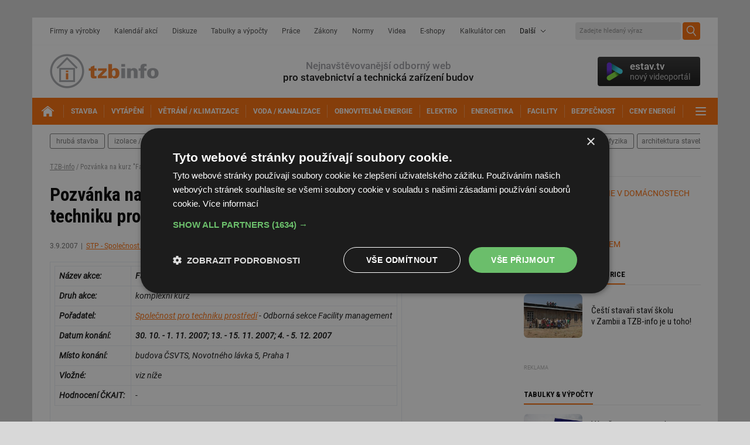

--- FILE ---
content_type: text/html; charset=iso-8859-2
request_url: https://www.tzb-info.cz/4328-pozvanka-na-kurz-facility-management-se-zamerenim-na-techniku-prostredi
body_size: 12024
content:
<!DOCTYPE html PUBLIC "-//W3C//DTD XHTML 1.0 Transitional//EN" "http://www.w3.org/TR/xhtml1/DTD/xhtml1-transitional.dtd">
<html xmlns="http://www.w3.org/1999/xhtml" xml:lang="cs" lang="cs">
<head>
<meta http-equiv="Content-Type" content="text/html; charset=iso-8859-2" />
<meta http-equiv="Content-Style-Type" content="text/css" />
<meta http-equiv="Content-Script-Type" content="text/javascript" />
<meta name="robots" content="max-snippet:-1, max-image-preview:large, max-video-preview:-1" />
<meta content="unsafe-url" name="referrer" />
<title>Pozvánka na kurz "Facility management se zaměřením na techniku prostředí" - TZB-info</title>
<meta name="description" content="Cílem kurzu je seznámit účastníky s teoretickými základy nutnými pro pochopení činnosti zařízení techniky prostředí, s konstrukcí a činností jednotlivých zařízení a způsobem, jak je provozovat. Kurz je složen ze tří samostatných částí." />
<link rel="alternate" media="only screen and (max-width: 640px)" href="https://m.tzb-info.cz/4328-pozvanka-na-kurz-facility-management-se-zamerenim-na-techniku-prostredi" />
<meta property="og:url" content="https://www.tzb-info.cz/4328-pozvanka-na-kurz-facility-management-se-zamerenim-na-techniku-prostredi" />
<meta property="og:title" content="Pozvánka na kurz &quot;Facility management se zaměřením na techniku prostředí&quot;" />
<meta property="og:description" content="Cílem kurzu je seznámit účastníky s teoretickými základy nutnými pro pochopení činnosti zařízení techniky prostředí, s konstrukcí a činností jednotlivých zařízení a způsobem, jak je provozovat. Kurz je složen ze tří samostatných částí." />
<meta property="og:type" content="article" />
<meta property="og:site_name" content="TZB-info" />
<meta property="article:author" content="https://www.facebook.com/tzbinfo" />
<meta property="article:publisher" content="https://www.facebook.com/tzbinfo" />
<meta property="fb:app_id" content="1525883150804460" />
<link rel="preconnect" href="https://fonts.googleapis.com">
<link rel="preconnect" href="https://fonts.gstatic.com" crossorigin>
<link rel="stylesheet" href="https://fonts.googleapis.com/css?family=Roboto:400,400i,500,700&display=swap&subset=latin-ext" type="text/css" />
<link rel="stylesheet" href="https://fonts.googleapis.com/css?family=Archivo+Narrow:500,700&display=swap&subset=latin-ext" type="text/css" />
<link rel="stylesheet" href="https://fonts.googleapis.com/css2?family=Inter:wght@100..900&display=swap" type="text/css" />
<link rel="stylesheet" href="/t.css?14" type="text/css" />
<link rel="stylesheet" href="/other.css" type="text/css" />
<link rel="stylesheet" href="/katalog.css" type="text/css" />
<link rel="stylesheet" href="/withe5.css" type="text/css" />
<link rel="stylesheet" href="/top.css.css?139" type="text/css" />
<link rel="stylesheet" href="/bd2020.css?4" type="text/css" />
<link rel="stylesheet" href="/print.css?3" type="text/css" media="print" />
<link rel="stylesheet" href="/css/confea.css" type="text/css" />
<link rel="stylesheet" href="/video-widget.css?4" type="text/css" />
<link rel="stylesheet" href="/css/uni-footer.css?4" type="text/css" />
<link rel="stylesheet" href="/css/footer.css?3" type="text/css" />
<link rel="stylesheet" href="/css/audio.css?2" type="text/css" />
<script type="text/javascript">
var TCO = {"lang":"cz","cnf":{"mailto":true,"scrollto":true,"toggle":true,"owl":true},"page":"main","dir":""}, lang = TCO.lang;
</script>
<script type="text/javascript" src="/t.js?3"></script>
<link href="/apple-touch-icon.png" rel="apple-touch-icon" />
<script type="text/javascript" src="/tabcontent.js"></script>
<script type="text/javascript" src="/cms/js/jquery-1.12.4.min.js"></script>
<script type="text/javascript" src="/cms/js/jquery-migrate-1.4.1.min.js"></script>
<script type="text/javascript" src="/cms/jquery-ui/1.9.1/js/jquery.scrollTo-1.4.2-min.js"></script>
<script type="text/javascript" src="/cms/jquery-ui/1.9.1/js/jquery.serialScroll-1.2.2-min.js"></script>
<script type="text/javascript" src="/cms/jquery-ui/1.9.1/js/jquery-ui-1.9.1.custom.min.js"></script>
<link type="text/css" href="/cms/jquery-ui/1.9.1/css/tzbinfo/jquery-ui-1.9.1.custom.css" rel="stylesheet" />
<script type="text/javascript" src="/cms/js/main.min.js?17.10.1"></script>
<script type="text/javascript" src="/jquery-modal-video.min.js"></script>
<script type="text/javascript" src="/cms/js/project_base.min.js"></script>
<script type="text/javascript" src="/project.js?21"></script>
<script type="text/javascript" src="/dropdown.js"></script>
<script type="text/javascript">
  var dataLayer = [{"page_type":"Článek","company_id":"20216","company_name":"STP - Společnost pro techniku prostředí","company_type":"11","company_products":"0","parent_category_name":"Články, texty","ad_category_id":"NA","ad_category_name":"Undefined","label_names":"Redakční"}];
</script>
<link rel="stylesheet" href="/cms/jquery-plugins/fancybox-2.1.4/source/jquery.fancybox.css?v=2.1.4" type="text/css" media="screen" />
<link rel="stylesheet" href="/cms/jquery-plugins/fancybox-2.1.4/source/helpers/jquery.fancybox-buttons.css?v=2.1.4" type="text/css" media="screen" />
<link rel="stylesheet" href="/cms/jquery-plugins/fancybox-2.1.4/source/helpers/jquery.fancybox-thumbs.css?v=2.1.4" type="text/css" media="screen" />
<script type="text/javascript" src="/cms/jquery-plugins/fancybox-2.1.4/lib/jquery.mousewheel-3.0.6.pack.js"></script>
<script type="text/javascript" src="/cms/jquery-plugins/fancybox-2.1.4/source/jquery.fancybox.pack.js?v=2.1.4"></script>
<script type="text/javascript" src="/cms/jquery-plugins/fancybox-2.1.4/source/helpers/jquery.fancybox-buttons.js?v=2.1.4"></script>
<script type="text/javascript" src="/cms/jquery-plugins/fancybox-2.1.4/source/helpers/jquery.fancybox-thumbs.js?v=2.1.4"></script>
<script type="text/javascript">
(function(w,d,s,l,i){w[l]=w[l]||[];w[l].push({'gtm.start':
new Date().getTime(),event:'gtm.js'});var f=d.getElementsByTagName(s)[0],
j=d.createElement(s),dl=l!='dataLayer'?'&amp;l='+l:'';j.async=true;j.src=
'https://www.googletagmanager.com/gtm.js?id='+i+dl;f.parentNode.insertBefore(j,f);
})(window,document,'script','dataLayer','GTM-TJPP2S');
</script>

<script>
  setInterval(function(){
    var allElems = $('#wordbox>div>div').get(),
      getRandom = function(max) {
          return Math.floor(Math.random() * max);
      },
      shuffled = $.map(allElems, function(){
          var random = getRandom(allElems.length),
              randEl = $(allElems[random]).clone(true)[0];
          allElems.splice(random, 1);
          return randEl;
      });

    $('#wordbox>div>div').each(function(i){
      $(this).replaceWith($(shuffled[i]));
    });
  }, 13000);
</script>

<script async src="https://securepubads.g.doubleclick.net/tag/js/gpt.js"></script>
  <script>
    window.googletag = window.googletag || {cmd: []};
    googletag.cmd.push(function() {
      
      // kod navic
      googletag.pubads().collapseEmptyDivs(true);
      
      adSlots = [];
      adSlots.push(googletag.defineSlot('/'+'22877978166/42.43/42.43.15.27', [[1, 1]], 'div-gpt-ad-042431527').addService(googletag.pubads()));
      adSlots.push(googletag.defineSlot('/'+'22877978166/42.75/42.75.3.45', [[300, 600], 'fluid'], 'div-gpt-ad-042750345').addService(googletag.pubads()));
      adSlots.push(googletag.defineSlot('/'+'22877978166/42.43/42.43.8.46', [[1110, 200], 'fluid'], 'div-gpt-ad-042430846').addService(googletag.pubads()));
      adSlots.push(googletag.defineSlot('/'+'22877978166/42.1/42.1.31.7', ['fluid'], 'div-gpt-ad-042013107').addService(googletag.pubads()));
      adSlots.push(googletag.defineSlot('/'+'22877978166/42.1/42.1.30.7', ['fluid'], 'div-gpt-ad-042013007').addService(googletag.pubads()));
      adSlots.push(googletag.defineSlot('/'+'22877978166/42.1/42.1.32.7', ['fluid'], 'div-gpt-ad-042013207').addService(googletag.pubads()));
      adSlots.push(googletag.defineSlot('/'+'22877978166/42.1/42.1.28.7', ['fluid'], 'div-gpt-ad-042012807').addService(googletag.pubads()));
      adSlots.push(googletag.defineSlot('/'+'22877978166/42.1/42.1.29.7', ['fluid'], 'div-gpt-ad-042012907').addService(googletag.pubads()));
      googletag.pubads().enableSingleRequest();
      googletag.enableServices();
    });
  </script>

<style type="text/css">
#obsah { margin: 0 180px 10px 180px; }
</style>
<link rel="stylesheet" href="/withbb4.css" type="text/css" />
</head>

<body class="body" link="#c7c7c7">
<noscript><iframe src="https://www.googletagmanager.com/ns.html?id=GTM-TJPP2S" height="0" width="0" style="display:none;visibility:hidden"></iframe></noscript>







<div id="w" class="page-clanek">

<div id="top-wrap" style="margin-top: 30px;z-index:-1;">
  <div id="top-l1">
    <div id="top-l1-in">
      <div id="top-nav">
        <div id="top-nav-in">
          <nav>
            <ul>
              <li><a href="https://www.tzb-info.cz/firmy" title="Firmy a výrobky">Firmy a výrobky</a></li>
              <li><a href="https://www.tzb-info.cz/kalendar-akci" title="Kalendář akcí">Kalendář akcí</a></li>
              <li><a href="https://forum.tzb-info.cz" title="Diskuze">Diskuze</a></li>
              <li><a href="https://www.tzb-info.cz/tabulky-a-vypocty" title="Tabulky a výpočty">Tabulky a výpočty</a></li>
              <li><a href="https://www.tzb-info.cz/pracovni-mista" title="Práce">Práce</a></li>
              <li><a href="https://www.tzb-info.cz/pravni-predpisy" title="Zákony">Zákony</a></li>
              <li><a href="https://www.tzb-info.cz/normy" title="Normy">Normy</a></li>
              <li><a href="https://www.tzb-info.cz/videa" title="Videa">Videa</a></li>
              <li><a href="https://www.tzb-info.cz/e-shopy" title="E-shopy">E-shopy</a></li>
			  <li><a href="https://kalkulator.tzb-info.cz" title="Kalkulátor cen energií TZB-info">Kalkulátor cen</a></li>
              <li class="menu-more"><span>Další</span>
                <ul style="z-index:1;">
                  <li><a href="https://www.tzb-info.cz/vzory-dokumentu" title="Vzory dokumentů">Vzory dokumentů</a></li>
                  <li><a href="https://www.tzb-info.cz/publikace" title="Publikace">Publikace</a></li>
                  <li><a href="https://www.tzb-info.cz/casopisy" title="Časopisy">Časopisy</a></li>
                  <li><a href="https://www.tzb-info.cz/prekladovy-a-vykladovy-slovnik-c-n-a" title="Slovník">Slovník</a></li>
                </ul>
              </li>
            </ul>
          </nav>
        </div>
      </div>
      <!-- <div id="top-login"><a href="#">Přihlášení</a></div> -->
	  
  <div id="top-search">
  <div id="searchform">
  <form action="https://www.tzb-info.cz/t.py">
    <input type="hidden" name="a" value="2" />
    <input type="hidden" name="sin" value="c,f,k,a,v,r,j,y" />
    <input type="text" id="searchword" name="search" title="Zadejte hledaný výraz" placeholder="Zadejte hledaný výraz" />
    <input type="submit" class="searchbutton" value="Hledej" title="Hledej" />
  </form>
  </div>
  </div>
	  
    </div>
  </div>

 
  
  <div id="top-l2">
    <div id="top-logo"><a href="https://www.tzb-info.cz"><!-- --></a></div>
    <div id="top-motto"><span>Nejnavštěvovanější odborný web</span><br />pro stavebnictví a technická zařízení budov</div>
    <div id="tv-widget">
      <a href="https://estav.tv" target="_blank"><!-- --></a>
      <div id="tv-shape"></div>
      <div id="tv-copy">estav.tv<span>nový videoportál</span></div>
    </div>
  </div>
  <div id="top-l3">
    <div id="top-mainnav">
      <div id="top-mainnav-in">
        <nav>
          <ul>
		    <li id="top-mainnav-home"><a href="https://www.tzb-info.cz" title="TZB-info - titulní strana"><span><!-- --></span></a></li>
            <li id="obor9"><a href="https://stavba.tzb-info.cz" class="active" title="Stavba"><span>Stavba</span></a></li>
            <li id="obor5"><a href="https://vytapeni.tzb-info.cz" title="Vytápění"><span>Vytápění</span></a></li>
            <li id="obor7"><a href="https://vetrani.tzb-info.cz" title="Větrání / klimatizace"><span>Větrání / klimatizace</span></a></li>
            <li id="obor6"><a href="https://voda.tzb-info.cz" title="Voda / kanalizace"><span>Voda / kanalizace</span></a></li>
            <li id="obor2"><a href="https://oze.tzb-info.cz" title="Obnovitelná energie"><span>Obnovitelná energie</span></a></li>
            <li id="obor15"><a href="https://elektro.tzb-info.cz" title="Elektrotechnika"><span>Elektro</span></a></li>
            <li id="obor17"><a href="https://energetika.tzb-info.cz" title="Energetika"><span>Energetika</span></a></li>
            <li id="obor34"><a href="https://www.tzb-info.cz/facility-management" title="Facility management"><span>Facility</span></a></li>
            <li id="obor393"><a href="https://www.tzb-info.cz/bezpecnost" title="Bezpečnost budov"><span>Bezpečnost</span></a></li>
			<li id="obor3"><a href="https://www.tzb-info.cz/ceny-paliv-a-energii" title="Ceny energií a paliv"><span>Ceny energií</span></a></li>
            <li class="ico-toggle"><a href="#" title="Další"><span>Další</span></a>
              <ul>
                <li><a href="https://www.tzb-info.cz/aqua-therm-praha" title="AQUATHERM Praha"><span>AQUATHERM Praha</span></a></li>
                <li><a href="https://www.tzb-info.cz/veletrh-for-arch" title="FOR ARCH"><span>FOR ARCH</span></a></li>
              </ul>
            </li>
          </ul>
        </nav>
      </div>
    </div>

  </div>
  <div id="top-l4"> <!--  style="margin-bottom:0;" style="margin: 0; padding: 0 0 15px 0;" -->
    <div id="top-trend">
      <div id="top-trend-in">
        <nav>
          <ul>
            <li><a href="https://stavba.tzb-info.cz/hruba-stavba" title="hrubá stavba">hrubá stavba</a></li>
            <li><a href="https://stavba.tzb-info.cz/izolace-strechy-fasady" title="izolace / střechy / fasády">izolace / střechy / fasády</a></li>
            <li><a href="https://stavba.tzb-info.cz/okna-dvere" title="okna / dveře">okna / dveře</a></li>
            <li><a href="https://stavba.tzb-info.cz/podlahy-pricky-povrchy" title="podlahy / příčky / povrchy">podlahy / příčky / povrchy</a></li>
            <li><a href="https://stavba.tzb-info.cz/nizkoenergeticke-stavby" title="nízkoenergetické stavby">nízkoenergetické stavby</a></li>
            <li><a href="https://stavba.tzb-info.cz/drevostavby" title="dřevostavby">dřevostavby</a></li>
            <li><a href="https://stavba.tzb-info.cz/regenerace-domu" title="regenerace domů">regenerace domů</a></li>
            <li><a href="https://stavba.tzb-info.cz/stavebni-fyzika" title="stavební fyzika">stavební fyzika</a></li>
            <li style="margin-right:0 !important;"><a href="https://stavba.tzb-info.cz/architektura-staveb" title="architektura staveb" style="padding: 6px 7px;">architektura staveb</a></li>
			<!-- <li class="menu-more"><a href="#" data-toggle-class="active" data-toggle-toggle-other="#top-trend2" title="dalí">další</a></li> -->
</ul>
        </nav>
      </div>
    </div>
  </div><!--/top-l4-->
</div><!--/top-wrap-->


<div id="content-wrapper">
  <div id="article-detail" class="object-detail" style="margin-top:0">
      <section><!--article-begin--><!-- breadcrumb1110<p class="breadcrumb clpath"><a href="https://www.tzb-info.cz">TZB-info</a> / Pozvánka na kurz "Facility management se zaměřením na techniku prostředí"</p>/breadcrumb1110 --><!-- amt-1110 --><div class="f2 f2ar"><div id="article-content"><p class="breadcrumb clpath"><a href="https://www.tzb-info.cz">TZB-info</a> / Pozvánka na kurz "Facility management se zaměřením na techniku prostředí"</p><div id="article-header"><header><h1 style="clear:none">Pozvánka na kurz "Facility management se zaměřením na techniku prostředí"</h1></header></div><div class="article-meta"><div class="article-date">3.9.2007</div><div class="article-author"><a href="https://www.tzb-info.cz/firmy/stp-spolecnost-pro-techniku-prostredi">STP - Společnost pro techniku prostředí</a></div> </div><div class="ct"><table border="1" cellspacing="2" cellpadding="2" class="bila">  
	<tr>

		<td><table class="italic">  
			<tr>
				<td valign="top"><b>Název akce:</b></td>
				<td><b>Facility management se zaměřením na techniku prostředí</b></td>
                        </tr>
			<tr>
				<td><b>Druh akce:</b></td>
				<td>komplexní kurz</td>

			</tr>
			<tr>
				<td valign="top" width="130"><b>Pořadatel:</b></td>
				<td><a href="https://www.tzb-info.cz/firmy/stp-spolecnost-pro-techniku-prostredi">Společnost pro techniku prostředí</a> - Odborná sekce Facility management</td>

			</tr>
			<tr>
				<td><b>Datum konání:</b></td>
				<td><b>30. 10. - 1. 11. 2007; 13. - 15. 11. 2007; 4. - 5. 12. 2007</b></td>
			</tr>
			<tr>
				<td><b>Místo konání:</b></td>
				<td>budova ČSVTS, Novotného lávka 5, Praha 1</td>
			</tr>  
			<tr>
				<td><b>Vložné:</b></td>
				<td>viz níže</td>
			</tr>
			<tr>
				<td><b>Hodnocení ČKAIT:</b></td>
				<td>-</td>
			</tr>
		</table>
		</td>
	</tr>
</table><br />    

<p>Na základě průzkumu zájmu o kurzy "Provoz a údržba zařízení techniky prostředí" a "Chladicí zařízení v klimatizaci" připravuje odborná sekce Facility management komplexní kurz &quot;Facility management se zaměřením na techniku prostředí&quot;.</p>

<h3>Cíl kurzu </h3>

<p>Cílem kurzu je seznámit účastníky s teoretickými základy nutnými pro pochopení činnosti zařízení techniky prostředí, s konstrukcí a činností jednotlivých zařízení a způsobem, jak je provozovat. Kurz je složen ze tří samostatných částí.</p>

<h3>Program:</h3>

<h3><font color="#003399">1. část - PROVOZ A ÚDRŽBA ZAŘÍZENÍ TECHNIKY PROSTŘEDÍ</font></h3>

<p>Informuje účastníky jak nejefektivněji a nejlevněji provozovat a udržovat kotelny, vzduchotechnická a klimatizační zařízení, soustavy ústředního vytápění a s nimi související zařízení měření a regulace, tlakové nádoby, kompresory, čerpadla, úpravny vody a další nezbytné provozní soubory. Poskytnuté informace budou též návodem, jak řešit problémy související s hygienickými podmínkami v budovách.</p>

<table>
<tr>
<td width="60" valign="top"><b>1. den</b></td>   
<td width="90" valign="top">08.30 - 09.00</td> 	  
<td valign="top">Prezence</td>
</tr>
<tr>
<td valign="top">&nbsp;</td>
<td valign="top">09.00 - 16.00</td>   
<td valign="top">Aplikace základních fyzikálních veličin a vztahů při provozu vytápění a klimatizace.<br />
Cíle provozování zařízení techniky prostředí.<br />
Tlakové nádoby, úprava vody.</td>
</tr>
<tr>
<td valign="top"><b>2. den</b></td>  
<td valign="top">08.00 - 16.00</td>	  
<td>Ventilátory, čerpadla, kompresory, klapky, vyústky, otopná tělesa a další součásti zařízení. Kotelny, zdroje tepla.</td>
</tr>
<tr>
<td valign="top"><b>3. den</b></td>  
<td valign="top">08.00 - 16.00</td>    
<td>Automatická regulace a řídicí systémy. Organizace práce.</td>
</tr>
</table><br />

<h3><font color="#003399">2. část - CHLADICÍ ZAŘÍZENÍ V KLIMATIZACI</font></h3>

<p>Cílem pořádaného kurzu je poskytnout účastníkům základní informace o principech činnosti kompresorových a absorpčních zařízení, o účelu a funkci jejich komponentů. Tyto znalosti jsou předpokladem pro úspěšné vyhledávání závad a určení způsobu jejich odstranění. Jedním z témat je vhodný způsob provozování s ohledem na zajištění správného provozního režimu chladicího zdroje a provádění jeho pravidelné údržby.</p>


<table>
<tr>
<td width="60" valign="top"><b>1. den</b></td>   
<td width="90" valign="top">08.30 - 09.00</td> 	  
<td valign="top">Prezence</td>
</tr>
<tr>
<td valign="top">&nbsp;</td>
<td valign="top">09.00 - 16.00</td>   
<td valign="top">Základy termodynamiky - změny stavu ideálních plynů, termodynamika par, Carnotův cyklus.<br />Chladicí oběhy. Absorpční chlazení. Termoelektrické chlazení.</td>
</tr>
<tr>
<td valign="top"><b>2. den</b></td>  
<td valign="top">08.00 - 16.00</td>	  
<td>Princip kompresorového chlazení.<br />Části chladicích okruhů - druhy kompresorů, kondenzátory, výparníky, pomocná zařízení. Chladiva - druhy, parní tabulky, současná legislativa.</td>
</tr>
<tr>
<td valign="top"><b>3. den</b></td>  
<td valign="top">08.00 - 16.00</td>    
<td>Tepelná čerpadla. Provoz a údržba chladicích zařízení.<br />Závěrečné zkoušky.</td>
</tr>
</table><br />

<h3><font color="#003399">3. ČÁST - FACILITY MANAGEMENT</font></h3>

<p>Facility management je moderní, dynamicky se rozvíjející metoda, jak provádět podpůrné služby jako jsou provoz a údržba objektů, administrativní servis, personalistika a řada dalších činností, které firmy potřebují k zajištění své vlastní činnosti. Cílem kurzu je vymezit pojmy a poskytnout základní informace, jak organizovat a provádět jednotlivé služby, které metoda Facility managementu zahrnuje.</p>

<table>
<tr>
<td width="60" valign="top"><b>1. den</b></td>   
<td width="90" valign="top">08.30 - 09.00</td> 	  
<td valign="top">Prezence</td>
</tr>
<tr>
<td valign="top">&nbsp;</td>
<td valign="top">09.00 - 16.00</td>   
<td valign="top">Vymezení pojmů, platná legislativa, ČSN 15 221 a ČSN 15 222. Vzorová smlouva. Praktická organizace firmy provádějící Facility management.</td>
</tr>
<tr>
<td valign="top"><b>2. den</b></td>  
<td valign="top">08.00 - 16.00</td>	  
<td> Počítačová podpora. Energetika. Požární ochrana. Bezpečnost práce. Personalistika. FM ve fázi projekce.</td>
</tr>
</table><br />

<h3>Odborní garanti kurzu:</h3>

<p>1. část  -  Ing. Jiří Frýba<br />	   
2. a 3. část  -  Ing. Jaroslav Bambous</p>


<h3>Organizace kurzu:</h3>

<p>Na každou ze tří částí kurzu je možné se přihlásit samostatně. O jejich absolvování bude účastníkům vydáno potvrzení. Absolventům celého kurzu bude na základě závěrečného testu vydáno osvědčení o závěrečné zkoušce.</p>

<h3>Termín kurzu:</h3>

<table>
<tr>
<td>"Provoz a údržba zařízení techniky prostředí"</td>	                                                           
<td>30. 10. - 01. 11. 2007</td> 
</tr>
<tr>
<td>"Chladicí zařízení v klimatizaci"</td>				
<td>13. 11. - 15. 11. 2007</td>
</tr>
<tr>
<td width="300">"Facility management"</td>					    
<td>04. 12. - 05. 12. 2007</td>
</tr>
</table>

<h3>Místo konání:</h3>

<p>budova ČSVTS, Novotného lávka 5, Praha 1</p>

<h3>Kurzovné:</h3>

<table>
<tr>
<td width="150">Kompletní kurz</td>    	
<td width="100">pro členy STP</td> 	   
<td width="80">11.800,- Kč</td>	
<td width="90">pro ostatní</td>  
<td>12.900,- Kč</td>
</tr>
<tr>
<td>1. nebo 2. část kurzu</td>	
<td>pro členy STP</td> 	   
<td>4.800,- Kč</td>	
<td>pro ostatní</td>    
<td>5.400,- Kč</td>
</tr>
<tr>
<td>3. část kurzu</td> 		
<td>pro členy STP</td> 	   
<td>3.200,- Kč</td>	
<td>pro ostatní</td>    
<td>3.600,- Kč</td>
</tr>
</table><br />

<p>Ceny jsou uvedeny včetně DPH. Cena kurzu je stanovena dohodou mezi pořadatelem a účastníkem kurzu. Součástí poplatku jsou náklady na organizaci kurzu, materiály ke kurzu a občerstvení v průběhu kurzu.</p>

<h3>Závazná přihláška:</h3>

<p>Pro přihlášení můžete využít on-line přihlášky na <a href="http://www.stpcr.cz" target="_blank">www.stpcr.cz</a>. Přihlásit se také můžete prostřednictvím níže uvedené on-line přihlášky.</p>

<h3>Platební podmínky:</h3>

<p>Na základě vyplněné závazné přihlášky Vám bude vystavena faktura, kterou prosím uhraďte na konto Společnosti pro techniku prostředí u Komerční banky v Praze 1, číslo účtu 43837011/0100, variabilní symbol = číslo faktury. </p>

<h3>Při neúčasti přihlášeného:</h3>

<p>Kurzovné nevracíme, materiály zašleme poštou k rukám přihlášeného.</p>

<h3>Pořadatel kurzu: </h3>

<p><a href="https://www.tzb-info.cz/firmy/stp-spolecnost-pro-techniku-prostredi">Společnost pro techniku prostředí</a></p><script type="text/javascript">
<!--
var arrayfancy = $('a[rel="fancybox-4328"]');
var arraylight = $('a[rel="lightbox[]"]');
if (arraylight.length > 0) { linkarray = arraylight; } else { linkarray = arrayfancy; }
$(function() {$(linkarray).fancybox({closeBtn:false,padding:0,prevEffect:'none',nextEffect:'none',loop:false,helpers:{title:{type:'outside'},thumbs:{width:80,height:50},buttons:{tpl:'<div id="fancybox-buttons"><ul><li><a class="btnPrev" title="Předchozí" href="javascript:;"></a></li><li><a class="btnPlay" title="Spustit prezentaci" href="javascript:;"></a></li><li><a class="btnNext" title="Další" href="javascript:;"></a></li><li><a class="btnToggle" title="Plná velikost/Zmenšit na obrazovku" href="javascript:;"></a></li><li><a class="btnClose" title="Zavřít" href="javascript:jQuery.fancybox.close();"></a></li></ul></div>'},overlay:{css:{'background':'rgba(0,0,0,0.8)'}}},afterShow:function() {$(".fancybox-next").attr("title", 'Další');$(".fancybox-prev").attr("title", 'Předchozí');}});
});
// -->
</script><footer><div class="clear"> </div><hr/><div class="article-footer"><div class="article-date"><span>Datum: </span>3.9.2007</div><div class="article-org"><span>Společnost: </span><a href="https://www.tzb-info.cz/firmy/stp-spolecnost-pro-techniku-prostredi">STP - Společnost pro techniku prostředí</a></div><br class="clear"/><br/><div class="article-tools"><div class="article-print"><a href="javascript:window.print();" title="tisk">tisk</a></div><div class="article-share"><div><a href="https://www.facebook.com/sharer/sharer.php?u=https%3A%2F%2Fwww.tzb-info.cz%2F4328-pozvanka-na-kurz-facility-management-se-zamerenim-na-techniku-prostredi" onclick="return !window.open(this.href, '_blank', 'width=626,height=436');" title="sdílet na Facebook" target="_blank" class="article-share-fb">facebook</a><a href="https://twitter.com/share?url=https%3A%2F%2Fwww.tzb-info.cz%2F4328-pozvanka-na-kurz-facility-management-se-zamerenim-na-techniku-prostredi" onclick="return !window.open(this.href, '_blank', 'width=626,height=500');" title="sdílet na Twitter" target="_blank" class="article-share-tw">twitter</a><a href="https://www.tzb-info.cz/t.py?t=2&amp;i=4328&amp;z=8" class="article-share-em" rel="nofollow" title="poslat e-mailem">e-mail</a></div></div><div class="article-search"><a href="https://www.tzb-info.cz/t.py?a=2&amp;sin=c" class="search" title="hledat v článcích">hledat</a></div></div></div><!-- amt-prunik2 --><div class="article-related no-print"><!--/article-related--></div></footer></div></div><!--/article-content--><div id="r75" class="panel-2017"><aside><div id="main-aside">
<div style="margin-bottom:2em;">
<section>
<div class="cat-section-title" style="margin-bottom:0;"><header><h3><span>TÉMATA 2025</span></h3></header></div>
<hr class="hr3" />
<div class="f2">
<div style="width:100%;">
<div style="height:30px"><a href="https://vytapeni.tzb-info.cz/uspory-energie-v-domacnostech" class="p219 fl marginr10" title="ÚSPORY ENERGIE V DOMÁCNOSTECH"></a>
<a href="https://vytapeni.tzb-info.cz/uspory-energie-v-domacnostech" class="nodec" style="display:block;padding-top:4px;text-decoration:none;">ÚSPORY ENERGIE V DOMÁCNOSTECH</a></div>
<div class="clearl" style="height:30px"><a href="https://vytapeni.tzb-info.cz/vymeny-kotlu" class="p400 fl marginr10" title="VÝMĚNY KOTLŮ"></a>
<a href="https://vytapeni.tzb-info.cz/vymeny-kotlu" class="nodec" style="display:block;padding-top:2px;text-decoration:none;">VÝMĚNY KOTLŮ</a></div>
<div class="clearl" style="height:29px"><a href="https://oze.tzb-info.cz/fotovoltaika" class="p303 fl marginr10" title="FOTOVOLTAIKA"></a>
<a href="https://oze.tzb-info.cz/fotovoltaika" class="nodec" style="display:block;padding-top:2px;text-decoration:none;">FOTOVOLTAIKA</a></div>
<div class="clearl" style="height:25px"><a href="https://vytapeni.tzb-info.cz/vytapime-plynem" class="p259 fl marginr10" title="VYTÁPÍME PLYNEM"></a>
<a href="https://vytapeni.tzb-info.cz/vytapime-plynem" class="nodec" style="display:block;padding-top:2px;text-decoration:none;">VYTÁPÍME PLYNEM</a></div>
<!-- <a href="https://konference.tzb-info.cz/?utm_source=TZB-info&amp;utm_medium=link-themes&amp;utm_campaign=Konference" style="height:13px;padding: 7px 0 6px 32px;background: url(/img/ico_s_k.png) no-repeat 5px 3px;background-size:20px auto">Konference TZB-<span style="text-transform:none">info</span></a> -->
</div>
</div></section>
</div>

<div class="mt30 mb30"><section><div class="cat-section-title"><header><h3><span>STAVBA a TZB-info v AFRICE</span></h3></header></div><hr class="hr3" />
<div class="object-list article-list object-list-title-3"><div class="block_items mb30"><div class="object-item" id="d27010"><div class="object-item-in"><article><div class="object-item-pic"><a href="https://stavba.tzb-info.cz/stavba-skoly-v-zambii"><img src="/docu/oblasti/0004/000406ou.jpg" alt="" title="Čeští stavaři staví školu v Zambii a TZB-info je u toho!" width="100"></a></div><div class="object-content"><div class="object-item-title"><header><h3><a href="https://stavba.tzb-info.cz/stavba-skoly-v-zambii" title="Čeští stavaři staví školu v Zambii a TZB-info je u toho!">Čeští stavaři staví školu v&nbsp;Zambii a TZB-info je u toho!</a></h3></header></div></div><a href="https://stavba.tzb-info.cz/stavba-skoly-v-zambii" class="object-link-overlay"><!-- --></a></article></div></div></div></div>
</section></div>




<!--amt-position-1--><div class="amt amt-img"><div class="amt-h">Reklama</div><div class="amt-b" style="max-width:300px;max-height:600px;"><div id="div-gpt-ad-042750345"> </div><script>
    googletag.cmd.push(() => {
      googletag.display("div-gpt-ad-042750345");
    });
  </script></div></div><!--/amt-position-1-->

<!--rightcontent--><div class="cat-section-title mt30" style="margin-bottom:0;"><header><h3><span>TABULKY &amp; VÝPOČTY</span></h3></header></div><hr class="hr3"/><div class="object-list article-list object-list-title-3"><div class="block_items mb30"><div class="object-item"><div class="object-item-in"><article><div class="object-item-pic"><a href="https://www.tzb-info.cz/tabulky-a-vypocty/140-vypocet-prostupu-tepla-vicevrstvou-konstrukci-a-prubehu-teplot-v-konstrukci"><img src="/docu/tabulky/0001/000140ou.jpg" width="100" alt="" title="Výpočet prostupu tepla vícevrstvou konstrukcí a průběhu teplot v konstrukci"/></a></div><div class="object-content"><div class="object-item-title"><header><h3><a href="https://www.tzb-info.cz/tabulky-a-vypocty/140-vypocet-prostupu-tepla-vicevrstvou-konstrukci-a-prubehu-teplot-v-konstrukci" title="Výpočet prostupu tepla vícevrstvou konstrukcí a průběhu teplot v konstrukci">Výpočet prostupu tepla vícevrstvou konstrukcí a průběhu teplot v konstrukci</a></h3></header></div></div><a href="https://www.tzb-info.cz/tabulky-a-vypocty/140-vypocet-prostupu-tepla-vicevrstvou-konstrukci-a-prubehu-teplot-v-konstrukci" class="object-link-overlay"><!-- --></a></article></div></div><div class="object-item"><div class="object-item-in"><article><div class="object-item-pic"><a href="https://www.tzb-info.cz/tabulky-a-vypocty/83-vypocet-prutoku-a-rychlosti-proudeni-v-potrubi"><img src="/docu/tabulky/0000/000083ou.jpg" width="100" alt="" title="Výpočet průtoku a rychlosti proudění v potrubí"/></a></div><div class="object-content"><div class="object-item-title"><header><h3><a href="https://www.tzb-info.cz/tabulky-a-vypocty/83-vypocet-prutoku-a-rychlosti-proudeni-v-potrubi" title="Výpočet průtoku a rychlosti proudění v potrubí">Výpočet průtoku a rychlosti proudění v potrubí</a></h3></header></div></div><a href="https://www.tzb-info.cz/tabulky-a-vypocty/83-vypocet-prutoku-a-rychlosti-proudeni-v-potrubi" class="object-link-overlay"><!-- --></a></article></div></div><div class="object-item"><div class="object-item-in"><article><div class="object-item-pic"><a href="https://www.tzb-info.cz/tabulky-a-vypocty/47-vypocet-potreby-tepla-pro-vytapeni-vetrani-a-pripravu-teple-vody"><img src="/docu/tabulky/0000/000047ou.jpg" width="100" alt="" title="Výpočet potřeby tepla pro vytápění, větrání a přípravu teplé vody"/></a></div><div class="object-content"><div class="object-item-title"><header><h3><a href="https://www.tzb-info.cz/tabulky-a-vypocty/47-vypocet-potreby-tepla-pro-vytapeni-vetrani-a-pripravu-teple-vody" title="Výpočet potřeby tepla pro vytápění, větrání a přípravu teplé vody">Výpočet potřeby tepla pro vytápění, větrání a přípravu teplé vody</a></h3></header></div></div><a href="https://www.tzb-info.cz/tabulky-a-vypocty/47-vypocet-potreby-tepla-pro-vytapeni-vetrani-a-pripravu-teple-vody" class="object-link-overlay"><!-- --></a></article></div></div></div></div><!--/rightcontent-->























</div></aside></div> <!-- /r75 --></div></section><!--article-end--></div><!--/article-detail--><div class="clear">&nbsp;</div>
<div class="clear">&nbsp;</div>




<div class="amt mt30" style="width:1112px;margin:30px -1px 20px -1px;"><div class="amt-h">Reklama</div><div class="amt-b" style="height:206px;"><div class="banner b1110 embed-responsive" style="max-width:1112px;width:auto !important;margin-left:0;"><div class="border"><div id="div-gpt-ad-042430846"> </div></div></div></div></div>

</div>


 <div class="wrapper">
        <section class="footer-container">
            <footer>
                <div class="container">
                    <section class="partners">
                        <h4>Partneři</h4>
                        <div class="logos" style="width:90%">
                            <div class="column" style="flex:100%"><div id="div-gpt-ad-042012807"> </div></div><div class="column" style="flex:100%"><div id="div-gpt-ad-042013107"> </div></div><div class="column" style="flex:100%"><div id="div-gpt-ad-042013207"> </div></div><div class="column" style="flex:100%"><div id="div-gpt-ad-042012907"> </div></div><div class="column" style="flex:100%"><div id="div-gpt-ad-042013007"> </div></div>
                        </div>
                    </section>
                    <section class="newsletter">
                        <a href="https://www.tzb-info.cz/e-mailovy-zpravodaj-v-oboru-stavebnictvi-a-tzb" title="více o newsletteru">
                          <div class="left-box">
                            <div class="icon">
                            </div>
                            <div class="text">
                                <h4>Novinky do&nbsp;vašeho e-mailu</h4>
                                <p>Odebírejte náš týdenní newsletter a&nbsp;nic vám neunikne</p>
                            </div>
                          </div>
                        </a>  
                        <div class="right-box">
                            <form action="https://www.tzb-info.cz/t.py" method="post" onsubmit="return email_ok(this);">
                                <input type="hidden" name="a" value="16" />
                                <input type="hidden" name="t" value="36" />
                                <input type="hidden" name="i" value="100" />
                                <input type="email" id="email" name="email" value="" required="required" placeholder="Váš e-mail...">
                                <div class="volba"><input type="checkbox" name="volba" value="2" checked="checked" />jsem člověk<br /><input type="checkbox" name="volba" value="1" />jsem robot</div>
                                <button type="submit" class="btn">Odeslat</button>
                            </form>
                        </div>
                    </section>
                    <section class="articles"><a href="https://estav.tv/v/co-by-se-muselo-stat-aby-byl-system-ets2-zrusen/" title="Co by se muselo stát, aby byl systém ETS2 zrušen?" target="_blank"><div class="image video"><img src="https://cdn.video.estav.tv/6dad0c29-0b4e-45b6-8442-eb215f2d9ce0/thumbnail.jpg?width=252&amp;aspect_ratio=4:3" alt="" width="252"/></div><h6>Co by se muselo stát, aby byl systém ETS2 zrušen?</h6><div class="source"><div class="icon"><img src="/img/favicon-estav-tv.svg" alt="Icon estav.tv" width="20"/></div><p>estav.tv</p></div></a> <a href="https://www.estav.cz/cz/14294.zivot-v-pristavu-a-majak-nejen-pro-klokany-amsterodamska-tolhuiskade-je-obdivuhodnou-stavbou" title="Život v přístavu a maják nejen pro klokany. Amsterodamská Tolhuiskade je obdivuhodnou stavbou" target="_blank"><div class="image"><img src="https://www.estav.cz/img/_/14294/bytovy-dum.jpg" alt="" width="252"/></div><h6>Život v přístavu a maják nejen pro klokany. Amsterodamská Tolhuiskade je obdivuhodnou stavbou</h6><div class="source"><div class="icon"><img src="/img/favicon-estav.svg" alt="Icon ESTAV.cz" width="20"/></div><p>ESTAV.cz</p></div></a> <a href="https://stavba.tzb-info.cz/fasadni-systemy/29394-aplikacia-inovativnych-panelov-s-aktivnou-tepelnou-ochranou-na-fasadu-budovy" title="Aplikácia inovatívnych panelov s aktívnou tepelnou ochranou na fasádu budovy"><div class="image"><img src="https://www.tzb-info.cz/docu/clanky/0293/029394ov.png?289063" alt="" width="252"/></div><h6>Aplikácia inovatívnych panelov s&nbsp;aktívnou tepelnou ochranou na fasádu budovy</h6><div class="source"><div class="icon"><img src="/img/favicon-tzb-info.svg" alt="Icon TZB-info" width="20"/></div><p>TZB-info</p></div></a> <a href="https://vytapeni.tzb-info.cz/29386-program-tzb-info-na-vystave-infotherma-2026" title="Program TZB-info na výstavě Infotherma 2026"><div class="image"><img src="https://www.tzb-info.cz/docu/clanky/0293/029386ov.jpg?802405" alt="" width="252"/></div><h6>Program TZB-info na výstavě Infotherma 2026</h6><div class="source"><div class="icon"><img src="/img/favicon-tzb-info.svg" alt="Icon TZB-info" width="20"/></div><p>TZB-info</p></div></a></section>
                    <section id="footer-projects" class="projects">
                        <h5>Patříme do&nbsp;dobré rodiny</h5>
                        <div class="row">
                            <a href="https://estav.tv" target="_blank">
                                <img src="/img/estav-tv-logo.svg" alt="" width="159">
                            </a>
                            <a href="https://www.estav.cz" target="_blank">
                                <img src="/img/estav-logo.svg" alt="" width="112">
                            </a>
                            <a href="https://energospot.cz" target="_blank">
                                <img src="/img/energospot-logo.svg" alt="" width="160">
                            </a>
                            <a href="https://kalkulator.tzb-info.cz" target="_blank">
                                <img src="/img/kalkulator-cen-energii-logo.svg" alt="" width="239">
                            </a>
                            <a href="https://forum.tzb-info.cz" target="_blank">
                                <img src="/img/tzbinfo-df-logo.svg" alt="" width="134">
                            </a>
                        </div>



                    </section>
                    <section class="menu">
                        <div class="left-box">
                            <ul>
                                <li>
                                    <a href="https://www.tzb-info.cz/o-portalu-tzb-info">O&nbsp;nás</a>
                                </li>
                                <li>
                                    <a href="https://www.tzb-info.cz/reklama-na-portalu-tzb-info">Reklama</a>
                                </li>
                                <li>
                                    <a href="https://www.tzb-info.cz/kontakty">Kontakty</a>
                                </li>
                                <li style="margin-left: 160px;">
                                    <a href="https://konference.tzb-info.cz" target="_blank">Konference TZB-info</a>
                                </li>                                    
                            </ul>
                        </div>
                        <div class="right-box">
                            <ul class="socials">
                                <li>
                                    <a href="https://www.facebook.com/tzbinfo/" title="Facebook" target="_blank">
                                        <img src="/img/icon-facebook.svg" alt="FB" width="24">
                                    </a>
                                </li>
                                <li>
                                    <a href="https://www.tzb-info.cz/rss-zdroje-portalu-tzb-info" title="RSS zdroje">
                                        <img src="/img/icon-rss.svg" alt="RSS" width="24">
                                    </a>
                                </li>
                            </ul>
                        </div>
                    </section>
                    <section class="bottom">
                        <div class="row">
                            <div class="left-box">
                                <p>&copy;&nbsp;Copyright Topinfo&nbsp;s.r.o. 2001-2025, všechna práva vyhrazena | ISSN&nbsp;1801-4399</p>
                            </div>
                            <div class="right-box">
                                <ul>
                                    <li>
                                        <a href="https://m.tzb-info.cz/?display=m">Mobilní zobrazení</a>
                                    </li>
                                    <li>
                                        <a href="https://www.tzb-info.cz/podminky-uzivani-internetovych-stranek-tzb-info">Podmínky užívání</a>
                                    </li>
                                    <li>
                                        <a href="javascript:void(0);" id="csconsentlink">Nastavení cookies</a>
                                    </li>
                                </ul>
                            </div>
                        </div>
                        <p>TZB-info využívá zpravodajství ČTK, jeho obsah je chráněn autorským zákonem. Přepis, šíření či&nbsp;další zpřístupňování tohoto obsahu či&nbsp;jeho části veřejnosti, a&nbsp;to jakýmkoliv způsobem, je bez&nbsp;předchozího souhlasu ČTK výslovně zakázáno.</p>
                    </section>
                </div>
            </footer>
        </section>
    </div>


<script type="text/javascript" src="/202601w1.js"> </script>

<script type="text/javascript">/* <![CDATA[ */
(function(){var data=[{"media":"screen","href":"\/cms\/jquery-plugins\/fancybox-2.1.5\/source\/jquery.fancybox.min.css"},{"media":"screen","href":"\/cms\/jquery-plugins\/fancybox-2.1.5\/source\/helpers\/jquery.fancybox-buttons.min.css"},{"media":"screen","href":"\/cms\/jquery-plugins\/fancybox-2.1.5\/source\/helpers\/jquery.fancybox-thumbs.min.css"},{"media":"","href":"\/modal-video.min.css"}],h=document.getElementsByTagName("link")[0],i,n;for (i=0;i<data.length;i++){n=document.createElement("link");n.rel="stylesheet";n.type="text/css";n.href=data[i].href;n.media=data[i].media||"all";if(data[i].id){n.id=data[i].id}h.parentNode.insertBefore(n,h);}})();
/* ]]> */</script>
<!--[if lt IE 9]>
<script type="text/javascript" src="/cms/js/html5shiv.min.js"></script>
<![endif]-->
<script type="text/javascript"><!--
$(function(){
(function(){var sets = {minWidth: 50, minHeight: 50}, clAL = function(current, previous) {
            console.log(current.content);
            current.content.data('ready', 0);
          }, clAS = function(current, previous) {
            this.content[0].contentWindow.document.location.hash += '';
          };
          sets.live = false;
          $('a.fancybox').each(function() {
            var $obj = $(this), fset={}, fdset=$obj.data('fancybox');
            if (window.TCO && TCO.gallery_id && $obj.data('gpic-id')) {
              var $gobj = $('#' + TCO.gallery_id + ' a[data-pic-id="' + $obj.data('gpic-id') + '"]');
              if ($gobj.length) {
                $obj.on('click', function () {
                  $gobj.trigger('click.ext');
                  return false;
                });
                return;
              }
            }
            $.extend(fset, sets);
            if (typeof(fdset) === 'object') {
              $.extend(fset, fdset);
            }
            if ($obj.hasClass('iframe')) {
              fset.type = 'iframe';
            }
            if (fset.type === 'iframe' && $obj.attr('href').indexOf('#') >= 0) {
              fset.afterLoad = clAL;
              fset.afterShow = clAS;
            }
            $obj.fancybox(fset);
          });})();
$('#searchword').each(function() {
        var text_alert = 'Nebyl zadán výraz pro vyhledávání!';
        var search_input = $(this);
        search_input.parents('form').bind('submit', function() {
          if (search_input.val() == '') {
            alert(text_alert);
            return false;
          }
          return true;
        });
      })
});
// --></script>

<div id="div-gpt-ad-042431527"> </div>
<script>
  googletag.cmd.push(function() { googletag.display(adSlots[0]); });
</script>

<script type="application/ld+json">
      {
  "headline":"Pozvánka na kurz &quot;Facility management se zaměřením na techniku prostředí&quot;",
  "@context":"https:\/\/schema.org",
  "publisher":{
    "@type":"Organization",
    "name":"Topinfo s.r.o."
  },
  "description":"Cílem kurzu je seznámit účastníky s teoretickými základy nutnými pro pochopení činnosti zařízení techniky prostředí, s konstrukcí a činností jednotlivých zařízení a způsobem, jak je provozovat. Kurz je složen ze tří samostatných částí.",
  "@type":"Article"
}
      </script>
      

</body></html>



--- FILE ---
content_type: text/html; charset=utf-8
request_url: https://www.google.com/recaptcha/api2/aframe
body_size: 266
content:
<!DOCTYPE HTML><html><head><meta http-equiv="content-type" content="text/html; charset=UTF-8"></head><body><script nonce="yaaG3tToNiOnyFFTevqBGA">/** Anti-fraud and anti-abuse applications only. See google.com/recaptcha */ try{var clients={'sodar':'https://pagead2.googlesyndication.com/pagead/sodar?'};window.addEventListener("message",function(a){try{if(a.source===window.parent){var b=JSON.parse(a.data);var c=clients[b['id']];if(c){var d=document.createElement('img');d.src=c+b['params']+'&rc='+(localStorage.getItem("rc::a")?sessionStorage.getItem("rc::b"):"");window.document.body.appendChild(d);sessionStorage.setItem("rc::e",parseInt(sessionStorage.getItem("rc::e")||0)+1);localStorage.setItem("rc::h",'1768874949934');}}}catch(b){}});window.parent.postMessage("_grecaptcha_ready", "*");}catch(b){}</script></body></html>

--- FILE ---
content_type: text/css; charset=utf-8
request_url: https://www.tzb-info.cz/css/uni-footer.css?4
body_size: 2347
content:
@import url('https://fonts.googleapis.com/css2?family=Poppins:wght@400;500;600;700&display=swap');

#uni-footer {
  color: #FFFFFF;
  font-family: 'Roboto Condensed', sans-serif;
}
#uni-footer .container {
  margin: 0 auto;
  padding: 0 20px;
  max-width: 1140px;
}
#w #uni-footer a {
  transition:  300ms ease all;
  text-decoration:  none;
  color:  inherit;
}
#uni-footer p {
  font-size: 16px;
  line-height: 1.5;
}
#uni-footer h3 {
  /* font-family: 'Poppins', sans-serif; */
  color: #FFFFFF;
  font-size: 20px;
  font-weight: 600;
  line-height: 1.2;
}
#uni-footer .uni-footer-btn {
  display: inline-flex;
  justify-content: center;
  align-items: center;
  margin: 0;
  border: none;
  background-color: transparent;
  outline: 0;
  -webkit-appearance: none;
  -moz-appearance: none;
  appearance: none;
  color: inherit;
  transition: .3s ease-in-out all;
  border-radius: 8px;
  font-weight: 400;
  font-size: 14px;
  line-height: 1.4;
  padding: 5px 12px;
  cursor: pointer;
  font-family:  inherit;
  text-transform:  inherit;
}
#w #uni-footer .uni-footer-btn-grey-border {
  color: #fff;
  color: rgba(255, 255, 255, .5);
  border: 1px solid #fff;
  border: 1px solid rgba(255, 255, 255, .15);
}
#w #uni-footer .uni-footer-btn-grey-border:focus, #w #uni-footer .uni-footer-btn-grey-border:hover {
  background-color: #fff;
  background-color: rgba(255, 255, 255, .75);
  border-color: #fff;
  border-color: rgba(255, 255, 255, .75);
  color: #141414;
}
#uni-footer .partners {
  background-color: #2d2d2d;
  padding: 20px 0;
}
#uni-footer .partners .container {
  margin: 0;
  max-width: 60%;
  display: flex;
  align-items: center;
}
#uni-footer .partners p {
  margin: 0;
  font-size: 16px;
}
#uni-footer .partners .column {
  flex: 100%;
/*  margin-right: 40px; */
}
#uni-footer .partners .column:first-child {
  flex: none;
  /* margin-right: 32px; */
}
/* #uni-footer .partners .column:last-child {
  margin-right: 0;
} */
#uni-footer .boxes {
  background-color: #2d2d2d;
  border-top: 1px solid rgba(255, 255, 255, .05);
  padding: 32px 0 24px;
}
#uni-footer .boxes .container {
  display: flex;
}
#uni-footer .boxes .container .column {
  width: 33%;
  margin-left: 18px;
}
#uni-footer .boxes .container .column:first-child {
  margin-left: 0;
}
#uni-footer .boxes .box {
  border-radius: 8px;
  border: 1px solid #fff;
  border: 1px solid rgba(255, 255, 255, .08);
  margin: 0;
  padding: 16px 15px;
  background-color: transparent;
}
#uni-footer .boxes .box .top {
  display: flex;
  align-items: center;
  justify-content: space-between;
}
#uni-footer .boxes .box .top h3 {
  margin: 0;
  padding: 0;
}
#uni-footer .boxes .listing {
  margin-top: 20px;
}
#uni-footer .boxes .listing a {
  display: flex;
  margin-top: 12px;
  align-items: center;
}
#uni-footer .boxes .listing a:first-child {
  margin-top: 0;
}
#uni-footer .boxes .listing a .image, #uni-footer .boxes .listing a .video {
  display: flex;
  border-radius: 8px;
  min-width: 116px;
  width: 116px;
  overflow: hidden;
  align-items: center;
  justify-content: center;
}
#uni-footer .boxes .listing a .image img, #uni-footer .boxes .listing a .video img {
  transition: .3s ease-in-out all;
  max-width: 100%;
  max-height: 100%}
#uni-footer .boxes .listing a .video {
  position: relative;
}
#uni-footer .boxes .listing a .video:before {
  position: absolute;
  top: 50%;
  left: 50%;
  width: 32px;
  height: 32px;
  transform: translate(-50%, -50%);
  background-color: #fff;
  background-color: rgba(255, 255, 255, .15);
  -webkit-backdrop-filter: blur(30px);
  backdrop-filter: blur(30px);
  border-radius: 50%;
  content: "";
  z-index: 2;
  background-repeat: no-repeat;
  background-position: 50% 50%;
  background-size: 9px 9px;
  background-image: url(/img/icon-footer-play.svg);
  transition: .3s ease-in-out all;
}
#uni-footer .boxes .listing a .audio:before {
  background-image: url(/img/icon-audio.svg);
  background-size: 16px 16px;
}
#uni-footer .boxes .listing a span {
  font-size: 16px;
  line-height: 1.2;
  margin-left: 12px;
  overflow: hidden;
  text-overflow: ellipsis;
  display: -webkit-box;
  -webkit-line-clamp: 3;
  -webkit-box-orient: vertical;
}
#w #uni-footer .boxes .listing a:focus, #w #uni-footer .boxes .listing a:hover {
  color: #fff;
  color: rgba(255, 255, 255, .5);
}
#uni-footer .boxes .listing a:focus .image img, #uni-footer .boxes .listing a:focus .video img, #uni-footer .boxes .listing a:hover .image img, #uni-footer .boxes .listing a:hover .video img {
  transform: scale(1.1);
}
#uni-footer .boxes .listing a:focus .video:before, #uni-footer .boxes .listing a:hover .video:before {
  opacity: .8;
}
#uni-footer .links {
  background-color: #282828;
  padding: 32px 0;
}
#uni-footer .links .container {
  display: flex;
}
#uni-footer .links .tile {
  width: 100%;
  background-color: #fff;
  background-color: rgba(255, 255, 255, .08);
  border-radius: 8px;
  display: flex;
  align-items: center;
  justify-content: center;
  margin: 0 0 0 24px;
  height: 60px;
}
#uni-footer .links .tile:focus, #uni-footer .links .tile:hover {
  background-color: #fff;
  background-color: rgba(255, 255, 255, .15);
}
#uni-footer .links .tile span {
  font-size: 15px;
  font-weight: 500;
  margin-left: 18px;
  line-height: 1.28;
}
#uni-footer .links .tile:first-child {
  margin-left: 0;
}
#uni-footer .links .tiles {
  display: flex;
  width: 100%}
#uni-footer .links .tiles .item {
  margin-left: 24px;
  width: 100%}
#uni-footer .links .tiles .item:first-child {
  margin-left: 0;
}
#uni-footer .links .socials {
  flex: 1 1;
  margin-left: 24px;
  display: flex;
}
#uni-footer .links .socials .tile {
  min-width: 60px;
  height: 60px;
  margin-left: 24px;
}
#uni-footer .links .socials .tile:first-child {
  margin-left: 0;
}
#uni-footer .copyright {
  padding: 28px 0;
  background-color: #242424;
  border-top: 1px solid rgba(20, 20, 20, .75);
}
#uni-footer .copyright .container {
  display: flex;
  justify-content: space-between;
}
#uni-footer .copyright ul {
  display: flex;
  margin: 0;
  padding: 0;
}
#uni-footer .copyright ul li {
  display: flex;
  align-items: center;
  margin: 0 0 0 7px;
}
#uni-footer .copyright ul li:before {
  width: 1px;
  height: 10px;
  background-color: #fff;
  background-color: rgba(255, 255, 255, .5);
  display: block;
  margin-right: 7px;
  content: ""}
#uni-footer .copyright ul li:first-child {
  margin-left: 0;
}
#uni-footer .copyright ul li:first-child:before {
  display: none;
}
#w #uni-footer .copyright a, #uni-footer .copyright p {
  font-size: 12px;
  line-height: 1.3333;
}
#uni-footer .copyright p {
  margin: 0;
  color: #fff;
  color: rgba(255, 255, 255, .5);
}
#w #uni-footer .copyright a {
  text-decoration: underline;
  -webkit-text-decoration-color: transparent;
  text-decoration-color: transparent;
}
#w #uni-footer .copyright a:focus, #w #uni-footer .copyright a:hover {
  -webkit-text-decoration-color: #fff;
  text-decoration-color: #fff;
}
#uni-footer .ctk {
  padding: 20px 0;
  background-color: #242424;
  border-top: 1px solid rgba(255, 255, 255, .05);
  color: #fff;
  color: rgba(255, 255, 255, .5);
  text-align: center;
}
#uni-footer .ctk p {
  font-size: 12px;
  line-height: 1.6;
  max-width: 654px;
  margin: 0 auto;
}
#uni-footer.uni-footer--white .partners {
  background-color: #ececf4;
  color: #141414;
}
@media (max-width:1199px) {
  #uni-footer .links .tiles .item {
  margin-left: 16px;
}
#uni-footer .links .socials {
  margin-left: 16px;
}
#uni-footer .links .socials .tile {
  margin-left: 16px;
}
}

#popup-newsletter {
  position: fixed;
  top: 0;
  left: 0;
  width: 100%;
  height: 100%;
  z-index: 9999;
  background-color: #141414;
  background-color: rgba(20, 20, 20, .75);
  display: none;
  justify-content: center;
  overflow: auto;
  padding: 56px 10px 10px;
}
#popup-newsletter .uni-footer-btn {
  display: inline-flex;
  justify-content: center;
  align-items: center;
  margin: 0;
  border: none;
  background-color: transparent;
  outline: 0;
  -webkit-appearance: none;
  -moz-appearance: none;
  appearance: none;
  color: inherit;
  transition: .3s ease-in-out all;
  border-radius: 8px;
  font-weight: 400;
  font-size: 14px;
  line-height: 1.4;
  padding: 5px 12px;
  cursor: pointer;
  font-family:  inherit;
}
#w #popup-newsletter .uni-footer-btn-blue {
  background-color: #0277bd;
  color: #fff;
  /* font-family: 'Poppins', sans-serif; */
  font-size: 16px;
  font-weight: 600;
  padding: 16px;
  border: none;
  text-transform:  inherit;
}
#w #popup-newsletter .uni-footer-btn-blue:focus, #w #popup-newsletter .uni-footer-btn-blue:hover {
  background-color: #01578b;
}
#popup-newsletter.show {
  display: flex;
}
#popup-newsletter .modal {
  position: relative;
  width: 400px;
  max-width: 100%}
#popup-newsletter .modal>.main {
  background: #fff;
  padding: 48px 24px 48px;
  border-radius: 8px;
  overflow: hidden;
  text-align: center;
  color: #141414;
}
#popup-newsletter .modal>.main h3 {
  margin-top: 18px;
  /* font-family: 'Poppins', sans-serif; */
  font-size: 36px;
  font-weight: 600;
}
#popup-newsletter .modal>.main p {
  /* font-family: 'Poppins', sans-serif; */ 
  font-size: 14px;
  line-height: 1.4;
  max-width: 298px;
  margin: 10px auto 0;
  color: #141414;
  color: rgba(20, 20, 20, .75);
}
#popup-newsletter .modal>.main form {
  margin-top: 46px;
}
#popup-newsletter .modal>.main .row {
  margin-top: 24px;
}
#popup-newsletter .modal>.main .row:first-child {
  margin-top: 0;
}
#popup-newsletter .modal>.main .input {
  position: relative;
  border: 1px solid #141414;
  border: 1px solid rgba(20, 20, 20, .08);
  border-radius: 8px;
}
#popup-newsletter .modal>.main .input input, #popup-newsletter .modal>.main .input select, #popup-newsletter .modal>.main .input textarea {
  border: 0;
  width: 100%;
  -webkit-appearance: none;
  -moz-appearance: none;
  appearance: none;
  outline: 0;
  background-color: transparent;
  padding: 18px 14px;
  color: #141414;
  font-size: 14px;
}
#popup-newsletter .modal>.main .input input::-moz-placeholder, #popup-newsletter .modal>.main .input select::-moz-placeholder, #popup-newsletter .modal>.main .input textarea::-moz-placeholder {
  color: #141414;
  color: rgba(20, 20, 20, .75);
}
#popup-newsletter .modal>.main .input input:-ms-input-placeholder, #popup-newsletter .modal>.main .input select:-ms-input-placeholder, #popup-newsletter .modal>.main .input textarea:-ms-input-placeholder {
  color: #141414;
  color: rgba(20, 20, 20, .75);
}
#popup-newsletter .modal>.main .input input::placeholder, #popup-newsletter .modal>.main .input select::placeholder, #popup-newsletter .modal>.main .input textarea::placeholder {
  color: #141414;
  color: rgba(20, 20, 20, .75);
}
#popup-newsletter .modal>.main .input input:-webkit-autofill, #popup-newsletter .modal>.main .input input:-webkit-autofill:active, #popup-newsletter .modal>.main .input input:-webkit-autofill:focus, #popup-newsletter .modal>.main .input input:-webkit-autofill:hover, #popup-newsletter .modal>.main .input select:-webkit-autofill, #popup-newsletter .modal>.main .input select:-webkit-autofill:active, #popup-newsletter .modal>.main .input select:-webkit-autofill:focus, #popup-newsletter .modal>.main .input select:-webkit-autofill:hover, #popup-newsletter .modal>.main .input textarea:-webkit-autofill, #popup-newsletter .modal>.main .input textarea:-webkit-autofill:active, #popup-newsletter .modal>.main .input textarea:-webkit-autofill:focus, #popup-newsletter .modal>.main .input textarea:-webkit-autofill:hover {
  -webkit-transition: background-color 5000s ease-in-out 0s;
  transition: background-color 5000s ease-in-out 0s;
}
#popup-newsletter .modal>.main .input input:disabled, #popup-newsletter .modal>.main .input select:disabled, #popup-newsletter .modal>.main .input textarea:disabled {
  background-color: #141414;
  background-color: rgba(20, 20, 20, .75);
}
#popup-newsletter .modal>.main .input--with-label label {
  position: absolute;
  top: 50%;
  transform: translateY(-50%);
  left: 14px;
  font-size: 14px;
  color: #141414;
  color: rgba(20, 20, 20, .75);
}
#popup-newsletter .modal>.main .input--with-label.input--textarea label {
  top: 10px;
  transform: translateY(0);
}
#popup-newsletter .modal>.main .input--with-label-filled label {
  top: 0;
  left: 10px;
  transform: translate(0, -50%);
  color: #141414;
  color: rgba(20, 20, 20, .75);
  background-color: #fff;
  padding: 0 4px;
  font-weight: 300;
  font-size: 12px;
}
#popup-newsletter .modal>.main .input--error {
  border-color: red;
}
#popup-newsletter .modal>.main .input--error label {
  color: red;
}
#popup-newsletter .modal>.main .uni-footer-btn-blue {
  width: 100%}
#popup-newsletter .modal .uni-footer-btn-close {
  position: absolute;
  top: 16px;
  right: 16px;
  width: 32px;
  height: 32px;
  background-image: url(/img/icon-cross.svg);
  background-repeat: no-repeat;
  background-position: center;
  background-color: #141414;
  background-color: rgba(20, 20, 20, .08);
  border-radius: 50%}
#popup-newsletter .modal .uni-footer-btn-close:focus, #popup-newsletter .modal .uni-footer-btn-close:hover {
  background-color: #141414;
  background-color: rgba(20, 20, 20, .15);
}
@media (max-width:479px) {
  #popup-newsletter .modal>.main {
  padding: 36px 16px 24px;
}
}


--- FILE ---
content_type: application/javascript
request_url: https://cdn.cookie-script.com/s/4618e29511f707ae198d3d343c7885cf.js
body_size: 33332
content:
/*@cc_on;document.querySelectorAll||(document.querySelectorAll=function(e){var n,t=document.createElement('style'),o=[];for(document.documentElement.firstChild.appendChild(t),document._qsa=[],t.styleSheet.cssText=e+'{x-qsa:expression(document._qsa && document._qsa.push(this))}',window.scrollBy(0,0),t.parentNode.removeChild(t);document._qsa.length;)(n=document._qsa.shift()).style.removeAttribute('x-qsa'),o.push(n);return document._qsa=null,o}),document.querySelector||(document.querySelector=function(e){var t=document.querySelectorAll(e);return t.length?t[0]:null});@*/!function(){var t=function(e){return e.replace(/^\s+|\s+$/g,'')},n=function(e){return new RegExp('(^|\\s+)'+e+'(\\s+|$)')},o=function(e,t,n){for(var o=0;o<e.length;o++)t.call(n,e[o])};function e(e){this.element=e};e.prototype={add:function(){o(arguments,function(e){this.contains(e)||(this.element.className=t(this.element.className+' '+e))},this)},remove:function(){o(arguments,function(e){this.element.className=t(this.element.className.replace(n(e),' '))},this)},toggle:function(e){return this.contains(e)?(this.remove(e),!1):(this.add(e),!0)},contains:function(e){return n(e).test(this.element.className)},item:function(e){return this.element.className.split(/\s+/)[e]||null},replace:function(e,t){this.remove(e),this.add(t)}},'classList'in Element.prototype||Object.defineProperty(Element.prototype,'classList',{get:function(){return new e(this)}}),window.DOMTokenList&&!DOMTokenList.prototype.replace&&(DOMTokenList.prototype.replace=e.prototype.replace)}();Array.prototype.indexOf||(Array.prototype.indexOf=function(e,t){'use strict';var n;if(null==this)throw new TypeError('"this" is null or not defined');var c=Object(this),i=c.length>>>0;if(0===i)return-1;var o=0|t;if(o>=i)return-1;for(n=Math.max(o>=0?o:i-Math.abs(o),0);n<i;n++)if(n in c&&c[n]===e)return n;return-1});if(!window.CookieScriptData){window.CookieScriptData={enabledConsentMode:!1,useGoogleTemplate:!1,correctGoogleTemplateTrigger:!1,gtagRequiredCategory:null,gtagCorrectOrder:null,gtagDefaultConsent:null,isVerifyGoogleConsentMode:!1}};if(!(!!window.CookieScript&&!!window.CookieScript.instance)){window.CookieScript=function(){this.version=20240422;this.initTime=null;this.saveTime='2025-08-28 12:52:04';this.consentTime=1756385368;this.onAcceptAll=function(){};this.onAccept=function(){};this.onReject=function(){};this.onClose=function(){};var m={core:null,other:null};function wn(e){if(typeof e==='function'){m.other=e}
else if(typeof e==='object'){if(e.core){m.core=e.fn}}};Object.defineProperties(this,{onChangeIABCategoryMap:{set:wn,enumerable:!1,configurable:!1},});function We(e){if(m.core&&typeof m.core==='function'){m.core(e)};if(m.other&&typeof m.other==='function'){m.other(e)}};this.currentState=function(){var e={action:s('action')};var t=s('key');if(t){e.key=t};e.categories=B();return e};this.expireDays=function(){return Xe};this.hash=function(){return ue};this.show=function(){I()};this.hide=function(){S();C()};this.categories=function(){return o};this.getCookieValueForQueryArg=function(){var e=y(),t=n.get(e);if(t){return e+'='+encodeURIComponent(t)};return''};this.dispatchEventNames=[];this.currentLang=null;this.iabCMP=null;this.tcString=undefined;this.googleAcString=undefined;this.getCMPId=function(){return Number(dn)};this.getIABSdkUrl=function(){return Ye};this.getIABVendorsIds=function(){return sn};this.getGoogleVendorsIds=function(){return un};this.getIABLegIntPurposes=function(){return ln};this.iabDisabledGdprAppliesStatus=function(){return Boolean()};this.isCheckedIABCategoryMap=function(){var e='targeting',t=qe();if(a(t,e)){return!0}
else{return!1}};this.IABEnableAdvertiserConsentMode=function(){return!1};this.IABEnabledIgnoreDecline=Boolean();this.getIABText=function(){return pn};this.getIABTextTranslations=function(){return an};this.showIABSpecificTab=function(e){var t=document.getElementById('cookiescript_manage_wrap');if(t){var n=document.getElementById('cookiescript_cookietablewrap');if(n.classList.contains('cookiescript_hidden')){t.click()}};document.getElementById('cookiescript_setting_advertising').click();g('showSpecificTab',e?e:'purposes')};this.setCMPCookie=function(e){this.tcString=e;c('CMP',e)};this.getCMPCookie=function(){var e=s('CMP');this.tcString=e;return e};this.setGoogleACStringCookie=function(e){this.googleAcString=e;c('GoogleACString',e)};this.getGoogleACStringCookie=function(){var e=s('GoogleACString');this.googleAcString=e;return e};this.forceDispatchCSLoadEvent=function(){r('CookieScriptLoaded')};this.applyTranslation=function(e){V(e)};this.applyCurrentCookiesState=function(){W()};this.applyTranslationByCode=function(e,t){it(e,t)};this.acceptAllAction=function(){ye(!0);S();et()};this.acceptAction=function(e,t){var n;if(typeof e==='undefined'){n=qe();Y(n)}
else{if(re){e.push('strict')};n=x(e);if(t==='undefined'){U(n)}};S();tt(n,t)};this.rejectAllAction=function(){ye(!1);Y([]);S();nt()};this.demoLoadView=function(){p('Warning is real site script')};var e=this,fn='\n    <style data-type="cookiescriptstyles">\n      #cookiescript_injected {\r\n    background-color: #1C1C1C;\r\n    z-index: 999997;\r\n    opacity: 1;\r\n    font-size: 14px;\r\n    font-weight: normal;\r\n    font-family: \'Open Sans\', Arial, \'Trebuchet MS\', \'Segoe UI\', \'Helvetica\', sans-serif;\r\n    box-shadow: 1px 2px 8px 0 rgba(0, 0, 0, 0.35);\r\n    color: #FFFFFF;\r\n    box-sizing: border-box;\r\n}\r\n\r\n.cookiescript_overlay {\r\n    overflow: hidden;\r\n    height: 100vh;\r\n}\r\n\r\n.cookiescript_checkbox_label {\r\n    cursor: pointer;\r\n    display: flex;\r\n    align-items: center;\r\n    padding:0 4px;\r\n    line-height: 1.5;\r\n    margin:0;\r\n\ttext-align: left;\r\n}\r\n.cookiescript_pre_header {\r\n    display: flex;\r\n    justify-content: flex-end;\r\n    align-items: center;\r\n    position: absolute;\r\n    top: 15px;\r\n    right: 15px;\r\n}\r\n#cookiescript_close {\r\n    font-size: 29px;\r\n    line-height: 13px;\r\n    cursor: pointer;\r\n    color: #FFFFFF;\r\n    height: 15px;\r\n    width: 15px;\r\n    margin: 0 0 0 10px;\r\n    padding: 0;\r\n    overflow: hidden;\r\n    letter-spacing: 0;\r\n    font-family: \'Trebuchet MS\', \'Arial\', sans-serif;\r\n    font-weight: 100;\r\n    opacity: 0.85;\r\n    z-index: 999999;\r\n    position: relative;\r\n    top: -1px;\r\n}\r\n\r\n#cookiescript_buttons {\r\n    display: flex;\r\n    flex-direction: row;\r\n    font-weight: 700;\r\n}\r\n#cookiescript_manage_wrap {\r\n    text-transform: uppercase;\r\n    text-align: center;\r\n    font-size: 12px;\r\n    letter-spacing: 0.4px;\r\n    font-weight: 700;\r\n}\r\n#cookiescript_manage {\r\n    display: inline;\r\n    cursor: pointer;\r\n    color: #FFFFFF;\r\n    opacity:0.85;\r\n    margin-left:-15px;\r\n}\r\n#cookiescript_manage #cookiescript_manageicon .cookiescript_gear {\r\n    fill: #FFFFFF;\r\n}\r\n#cookiescript_manage:hover #cookiescript_manageicon .cookiescript_gear {\r\n    fill: #6BBE6B;;\r\n}\r\n\r\nsvg#cookiescript_manageicon {\r\n    width: 15px;\r\n    height: 15px;\r\n    display: inline;\r\n    margin: 0 5px 0 0;\r\n    padding: 0;\r\n    position: relative;\r\n    top: 3px;\r\n    vertical-align: baseline;\r\n}\r\n\r\n.cookiescript-extra-links{\r\n    margin-bottom: 10px;\r\n    padding-top: 5px;\r\n}\r\n#cookiescript_injected.hascookiereport .cookiescript-extra-links{\r\n    display:none;\r\n}\r\n.cookiescript-extra-links a{\r\n    color: #FFFFFF;\r\n    border: 0;\r\n    padding: 0;\r\n    cursor: pointer;\r\n    margin: 0 15px;\r\n    transition: all 100ms ease 0s;\r\n    background-color: transparent;\r\n    font-size: 13px;\r\n    text-decoration: none;\r\n    white-space: nowrap;\r\n    overflow: hidden;\r\n    text-overflow: ellipsis;\r\n    display: inline-block;\r\n}\r\n.cookiescript-extra-links a:hover{\r\n    color: #63af63;\r\n    text-decoration: underline;\r\n}\r\n\r\n\r\n#cookiescript_header {\r\n    background-color: transparent;\r\n    z-index: 999998;\r\n    color: #FFFFFF;\r\n    font-size: 18px;\r\n    line-height: 1.3;\r\n    font-weight: 600;\r\n    letter-spacing: 0.4px;\r\n    opacity:1;\r\n}\r\n.cookiescript_checkbox {\r\n    display: flex;\r\n    flex-direction: row;\r\n}\r\ninput.cookiescript_checkbox_input {\r\n}\r\nspan.cookiescript_checkbox_text {\r\n    display: inline-block;\r\n    font-size: 12px;\r\n    margin: 0;\r\n    text-transform: uppercase;\r\n    font-weight: 600;\r\n    color: #FFFFFF;\r\n    letter-spacing: 1px;\r\n}\r\n\r\n#cookiescript_save {\r\n    border: 0;\r\n    transition: all 0.25s ease 0s;\r\n    background-color: #6BBE6B;\r\n    color: #FFFFFF;\r\n    text-transform: uppercase;\r\n    font-size: 12px;\r\n    text-align: center;\r\n    line-height: 3.2;\r\n    letter-spacing: 0.4px;\r\n}\r\n\/*IE 9 fixes*\/\r\n@media screen and (min-width:0\\0) and (min-resolution: .001dpcm) {\r\n    .cookiescript_checkbox_label {\r\n        position: relative;\r\n        top:-10px;\r\n    }\r\n    #cookiescript_accept, #cookiescript_reject, #cookiescript_save{\r\n    \tdisplay: inline-block;\r\n    }\r\n    #cookiescript_buttons{\r\n    \ttext-align:center;\r\n    }\r\n}\r\n#cookiescript_save{\r\n    display: none;\r\n}\r\n#cookiescript_reject {\r\n    border: 1px solid #FFFFFF;\r\n    text-align: center;\r\n    line-height: 3;\r\n    font-size: 12px;\r\n    text-transform: uppercase;\r\n    letter-spacing: 0.4px;\r\n    color: #FFFFFF;\r\n    background: #1C1C1C;\r\n}\r\n#cookiescript_accept {\r\n\ttransition: all 0.25s ease 0s;\r\n\ttext-transform: uppercase;\r\n\tfont-size: 12px;\r\n\ttext-align: center;\r\n\tletter-spacing: 0.4px;\r\n\tborder: 0;\r\n\tbackground-color: #6BBE6B;\r\n\tcolor: #FFFFFF;\r\n\tline-height: 3.2;\r\n}\r\n\r\n#cookiescript_accept, #cookiescript_reject, #cookiescript_save {\r\n    font-weight: 700;\r\n    cursor: pointer;\r\n    white-space: nowrap;\r\n    transition-duration: 100ms;\r\n    transition-timing-function: ease-in-out;\r\n    min-width: 103px;\r\n}\r\n.cookiescript_bigger {\r\n    transform: scale(1.1);\r\n}\r\n#cookiescript_link {\r\n    text-decoration: none;\r\n    color: #FFFFFF;\r\n    font-size: 11px;\r\n    text-align: center;\r\n    font-weight: 400;\r\n    text-transform: uppercase;\r\n    opacity: 0.8;\r\n\tdisplay:inline !important;\r\n}\r\n\r\n#cookiescript_readmore,\r\n#cookiescript_reportlink,\r\n#cookiescript_cookiescriptlink {\r\n    border: 0;\r\n    padding: 0;\r\n    cursor: pointer;\r\n    margin: 0;\r\n    transition: all 100ms ease 0s;\r\n    background-color: transparent;\r\n    display: inline;\r\n    font-size: 12px;\r\n    text-decoration: none;\r\n}\r\n\r\n#cookiescript_readmore,\r\n#cookiescript_description a{\r\n    color: #FFFFFF;\r\n}\r\n#cookiescript_reportlink,\r\n#cookiescript_cookiescriptlink {\r\n    color: #FFFFFF;\r\n}\r\n\r\n\r\n#cookiescript_readmore:hover,\r\n#cookiescript_reportlink:hover,\r\n#cookiescript_cookiescriptlink:hover,\r\n#cookiescript_description a:hover{\r\n    text-decoration: underline;\r\n    color: #FFFFFF;\r\n\r\n}\r\n\r\n#cookiescript_description {\r\n    color: #FFFFFF;\r\n    font-size: 12px;\r\n    letter-spacing: 0.3px;\r\n    line-height: 1.65;\r\n    font-weight: 400;\r\n}\r\n#cookiescript_checkboxs {\r\n}\r\n#cookiescript_close:hover,\r\n#cookiescript_manage:hover,\r\n#cookiescript_link:hover\r\n{\r\n    opacity: 1;\r\n}\r\n\r\n#cookiescript_reject:hover {\r\n    background-color: #2f2f2f;\r\n}\r\n\r\n#cookiescript_accept:hover{\r\n\tbackground-color: #63af63;\r\n}\r\n#cookiescript_save:hover {\r\n    background-color: #63af63;\r\n}\r\n\r\n#cookiescript_readmore:hover,\r\n#cookiescript_reportlink:hover,\r\n#cookiescript_cookiescriptlink:hover\r\n{\r\n    color: #63af63;\r\n}\r\n\r\n.cookiescript_globe {\r\n    fill:#1c1c1c;\r\n}\r\n\r\n@media print{\r\n    #cookiescript_injected{\r\n        display:none;\r\n    }\r\n}\r\n\r\n.cookiescript_fullreport,\r\n.cookiescript_fullreport tbody,\r\n.cookiescript_fullreport thead,\r\n.cookiescript_fullreport tr,\r\n.cookiescript_fullreport th,\r\n.cookiescript_fullreport td {\r\n  margin: 0;\r\n  padding: 0;\r\n  border: 0;\r\n  font-size: 100%;\r\n  font: inherit;\r\n  vertical-align: baseline;\r\n}\r\ntable.cookiescript_fullreport {\r\n  border-collapse: collapse;\r\n  border-spacing: 0;\r\n}\r\n\r\n.cookiescript_fullreport caption {\r\n    font-weight: 600;\r\n    padding: 10px;\r\n    text-align: left;\r\n    color: #6f6f6f;\r\n    font-size: 12px;\r\n    caption-side: top;\r\n}\r\n\r\n#cookiescript_maintabs {\r\n\tdisplay: flex;\r\n\tjustify-content: space-around;\r\n\tbackground: rgba(193, 193, 193, 0.4);\r\n\talign-items: stretch;\r\n\toverflow: hidden;\r\n\tmin-height: 36px;\r\n}\r\n\r\n#cookiescript_categories,\r\n#cookiescript_iab_type {\r\n\tdisplay: flex;\r\n\tjustify-content: center;\r\n\tpadding: 7px 0;\r\n\tborder-bottom: 1px solid #F1F1F1;\r\n\tflex-wrap: wrap;\r\n}\r\n\r\n#cookiescript_cookietablewrap {\r\n\tmax-width: 1140px;\r\n\toverflow: hidden;\r\n    min-height: 216px;\r\n\t-webkit-background-clip: padding-box;\r\n\tbackground-clip: padding-box;\r\n\tmax-height: 350px;\r\n\tbox-sizing: border-box;\r\n\twidth: 100%;\r\n\tposition: relative;\r\n\tdisplay: flex;\r\n\tflex-direction: column;\r\n}\r\n\r\n#cookiescript_cookietablewrap.cookiescript_hidden {\r\n\topacity: 0.0;\r\n\theight: 0;\r\n\tmin-height: 0;\r\n\tmax-height: 0;\r\n\tmargin: 0;\r\n}\r\n\r\n#cookiescript_reportwrap,\r\n#cookiescript_iabwrap {\r\n\theight: 137px;\r\n\toverflow: auto;\r\n}\r\n\r\n#cookiescript_reportwrap > div,\r\n#cookiescript_iabwrap > div {\r\n\ttransition: opacity 200ms 0ms, height 0ms 200ms;\r\n}\r\n\r\n.cookiescript_category_description {\r\n\tpadding: 7px 10px;\r\n\tfont-size: 11px;\r\n\ttext-align: left;\r\n\tfont-weight: normal;\r\n\tline-height: 1.5;\r\n\tcolor: #6f6f6f;\r\n\tmargin: 0;\r\n}\r\n\r\n.cookiescript_fullreport th {\r\n\tbackground: #F5F5F5;\r\n\tcolor: #4b4b4b;\r\n}\r\n\r\n#cookiescript_categories > div,\r\n#cookiescript_iab_type > div {\r\n\tcursor: pointer;\r\n\tpadding: 0 9px;\r\n\tfont-size: 11px;\r\n\tfont-weight: 600;\r\n\tbackground: #f5f5f5;\r\n\tcolor: #4b4b4b;\r\n\tline-height: 2;\r\n\tmargin: 3px 5px;\r\n\twhite-space: nowrap;\r\n}\r\n\r\n#cookiescript_maintabs > div {\r\n\tcursor: pointer;\r\n\twidth: 50%;\r\n\ttransition: all 300ms ease 0s;\r\n\ttext-transform: uppercase;\r\n\tfont-size: 12px;\r\n\ttext-align: center;\r\n\tline-height: 1.5;\r\n\tfont-weight: 500;\r\n\tcolor: #FEFEFE;\r\n\tpadding: 9px 0;\r\n\tposition: relative;\r\n}\r\n.cookiescript_vendor_address {\r\n     margin-top: 10px;\r\n     font-style: italic;\r\n }\r\n.cookiescript_vendor_address > span {\r\n    font-weight: 600;\r\n    font-style: normal;\r\n}\r\n\r\n#cookiescript_maintabs .cookiescript_active {\r\n\tbackground: #fefefe;\r\n\tcolor: #1C1C1C;\r\n}\r\n#cookiescript_aboutwrap a,\r\n#cookiescript_aboutwrap a:hover{\r\n    color: #1C1C1C;\r\n    text-decoration: underline;\r\n}\r\n#cookiescript_declarationwrap {\r\n\tbackground: #FEFEFE;\r\n\ttransition: opacity 200ms 0ms, height 0ms 200ms;\r\n}\r\n\r\n#cookiescript_categories .cookiescript_active,\r\n#cookiescript_iab_type .cookiescript_active {\r\n\tbackground: #1C1C1C;\r\n\tcolor: #FEFEFE;\r\n}\r\n\r\n#cookiescript_reportwrap::-webkit-scrollbar-track,\r\n#cookiescript_iabwrap::-webkit-scrollbar-track,\r\n#cookiescript_aboutwrap::-webkit-scrollbar-track {\r\n\tbackground-color: #DADADA;\r\n}\r\n\r\n#cookiescript_reportwrap::-webkit-scrollbar,\r\n#cookiescript_iabwrap::-webkit-scrollbar,\r\n#cookiescript_aboutwrap::-webkit-scrollbar {\r\n\twidth: 6px;\r\n\theight: 6px;\r\n}\r\n\r\n#cookiescript_reportwrap::-webkit-scrollbar-thumb,\r\n#cookiescript_iabwrap::-webkit-scrollbar-thumb,\r\n#cookiescript_aboutwrap::-webkit-scrollbar-thumb {\r\n\tbackground-color: #1C1C1C;\r\n}\r\n.cookiescript_cross_domain{\r\n    margin-top:10px;\r\n}\r\n.cookiescript_fullreport {\r\n\tborder-collapse: collapse;\r\n\twidth: 100%;\r\n\t}\r\n\r\n.cookiescript_fullreport td:nth-child(1) {\r\n\tfont-weight: 600;\r\n}\r\n\r\n.cookiescript_fullreport td:nth-child(3), .cookiescript_fullreport th:nth-child(3) {\r\n\ttext-align: center;\r\n}\r\n\r\n.cookiescript_fullreport td, .cookiescript_fullreport th {\r\n\twhite-space: normal;\r\n\tpadding: 0 8px;\r\n\tfont-size: 11px;\r\n\tfont-weight: 600;\r\n\ttext-align: left;\r\n\tline-height: 1.5;\r\n\tmargin: 0;\r\n}\r\n\r\n.cookiescript_fullreport td {\r\n\tpadding: 7px 8px;\r\n\tline-height: 1.3;\r\n\tvertical-align: top;\r\n\tfont-weight: 400;\r\n\tborder-bottom: 1px solid #F1F1F1;\r\n\tborder-top: 0;\r\n\tborder-left: 0;\r\n\tborder-right: 0;\r\n\tcolor: #6f6f6f;\r\n\tbackground: transparent;\r\n}\r\n.cookiescript_fullreport th {\r\n\tpadding: 7px 8px;\r\n\tvertical-align: middle;\r\n}\r\n.cookiescript_vendor_name a {\r\n\ttext-decoration: underline;\r\n\tfont-weight: bold;\r\n\tcolor: #6f6f6f;\r\n\tline-height: normal;\r\n\tborder: 0;\r\n\tpadding: 0;\r\n\tmargin: 0;\r\n\tbackground: transparent;\r\n\tfont-size: 11px;\r\n}\r\n.cookiescript_vendor_name a:hover {\r\n\tcolor: #000;\r\n}\r\n\r\n.cookiescript_fullreport td:last-child, .cookiescript_fullreport th:last-child {\r\n\tpadding-right: 18px;\r\n}\r\n\r\n.cookiescript_fullreport td:nth-child(1), .cookiescript_fullreport th:nth-child(1) {\r\n\tpadding-left: 18px;\r\n\tword-break: normal;\r\n}\r\n\r\n#cookiescript_aboutwrap {\r\n\tpadding: 7px 18px;\r\n\tfont-size: 12px;\r\n\ttext-align: left;\r\n\tfont-weight: normal;\r\n\tline-height: 1.5;\r\n\tbackground-color: #fefefe;\r\n\tbox-sizing: border-box;\r\n\tcolor: #6f6f6f;\r\n\ttransition: opacity 200ms 0ms;\r\n\toverflow: auto;\r\n\tflex-grow: 0;\r\n\theight: 180px;\r\n}\r\n\r\n#cookiescript_aboutwrap.cookiescript_hidden {\r\n\topacity: 0;\r\n\theight: 0;\r\n\toverflow: hidden;\r\n\tpadding: 0;\r\n}\r\n\r\n#cookiescript_declarationwrap.cookiescript_hidden {\r\n\topacity: 0;\r\n\theight: 0;\r\n\toverflow: hidden;\r\n}\r\n\r\n#cookiescript_setting_advertising_wrap {\r\n    padding: 7px 18px;\r\n    font-size: 12px;\r\n    text-align: left;\r\n    font-weight: normal;\r\n    line-height: 1.5;\r\n    background-color: #fefefe;\r\n    box-sizing: border-box;\r\n    color: #6f6f6f;\r\n    transition: opacity 200ms 0ms;\r\n    overflow: auto;\r\n    flex-grow: 0;\r\n    height: 180px;\r\n}\r\n\r\n#cookiescript_setting_advertising_wrap.cookiescript_hidden {\r\n    opacity: 0;\r\n    height: 0;\r\n    overflow: hidden;\r\n}\r\n\r\n#cookiescript_tabscontent {\r\n\tbackground: #FEFEFE;\r\n\toverflow: hidden;\r\n\tdisplay: flex;\r\n\tflex-direction: column;\r\n}\r\n\r\n#cookiescript_reportwrap .cookiescript_hidden,\r\n#cookiescript_iabwrap .cookiescript_hidden {\r\n\topacity: 0;\r\n\theight: 0;\r\n\ttransition: opacity 200ms 0ms, height 0ms 200ms;\r\n\toverflow: hidden;\r\n}\r\n#cookiescript_reportdate{\r\n\tfont-size: 12px;\r\n\ttext-align: right;\r\n\topacity: 0.9;\r\n\tpadding: 0 10px;\r\n\tmargin: 0;\r\n}\r\n\r\n#cookiescript_injected.hascookiereport #cookiescript_copyright{\r\n\tdisplay: none;\r\n}\r\n\r\n\r\n@media only screen and (max-width: 414px) {\r\n\t.cookiescript_fullreport thead {\r\n\t\tdisplay: none;\r\n\t}\r\n\r\n\t.cookiescript_fullreport td {\r\n\t\tdisplay: flex;\r\n\t}\r\n\r\n\t.cookiescript_fullreport td::before {\r\n\t\tcontent: attr(label);\r\n\t\tfont-weight: bold;\r\n\t\twidth: 120px;\r\n\t\tmin-width: 120px;\r\n\t}\r\n\r\n\t.cookiescript_category_description,\r\n\t.cookiescript_fullreport td,\r\n\t.cookiescript_fullreport td:nth-child(1),\r\n\t.cookiescript_fullreport td:nth-child(3) {\r\n\t\tpadding: 7px 10px;\r\n\t\ttext-align: left;\r\n\t}\r\n\r\n\t.cookiescript_fullreport td:last-child {\r\n\t\tborder-bottom: none;\r\n\t}\r\n\r\n\t.cookiescript_fullreport tr:nth-child(even) {\r\n\t\tbackground: #f5f5f5;\r\n\t}\r\n\r\n.cookiescript_fullreport tr:nth-child(even) td {\r\n    border-bottom: 1px solid #FFF;\r\n\t}\r\n}\r\n\r\n\r\n@media screen and (min-width:0\\0) and (min-resolution: .001dpcm) {\r\n\t#cookiescript_maintabs > div{\r\n\t\tdisplay:block;\r\n\t\tfloat:left;\r\n\t}\r\n\t#cookiescript_categories > div,\r\n\t#cookiescript_iab_type > div{\r\n\t\tdisplay:inline-block;\r\n\t}\r\n\r\n}\r\n\r\n\r\n#cookiescript_categories > div,\r\n#cookiescript_iab_type > div {\r\n\tborder-radius: 20px;\r\n}\r\n#cookiescript_reportwrap::-webkit-scrollbar-track,\r\n#cookiescript_iabwrap::-webkit-scrollbar-track,\r\n#cookiescript_aboutwrap::-webkit-scrollbar-track {\r\n\tborder-radius: 6px;\r\n}\r\n#cookiescript_reportwrap::-webkit-scrollbar-thumb,\r\n#cookiescript_iabwrap::-webkit-scrollbar-thumb,\r\n#cookiescript_aboutwrap::-webkit-scrollbar-thumb {\r\n\tborder-radius: 5px;\r\n}\r\n#cookiescript_maintabs {\r\n\tborder-top-left-radius: 10px;\r\n\tborder-top-right-radius: 10px;\r\n}\r\n#cookiescript_tabscontent {\r\n\t\r\n\tborder-bottom-right-radius: 10px;\r\n\tborder-bottom-left-radius: 10px;\r\n}\r\n.cookiescript-iab-tabContent {\r\n    margin: 0 5px 10px 5px;\r\n}\r\n\r\n.cookiescript-iab-headerContainer {\r\n    align-items: center;\r\n    display: flex;\r\n    justify-content: space-between;\r\n    margin: 15px 2px 10px 2px;\r\n}\r\n\r\n.cookiescript-iab-header {\r\n    text-transform: uppercase;\r\n    font-weight: bold;\r\n    color: #4b4b4b;\r\n}\r\n\r\n.cookiescript-iab-headerActions {\r\n    align-items: center;\r\n    display: flex;\r\n}\r\n\r\n.cookiescript-iab-headerAction {\r\n    cursor: pointer;\r\n    text-transform: uppercase;\r\n    font-weight: bold;\r\n    color: #4b4b4b;\r\n}\r\n\r\n.cookiescript-iab-headerActionSeparator {\r\n    margin: 0 5px;\r\n}\r\n\r\n.cookiescript-iab-itemContainer {\r\n    border: 1px solid #CCC;\r\n    padding: 4px 4px 4px 8px;\r\n    margin-bottom: 8px;\r\n    border-radius: 4px;\r\n}\r\n\r\n.cookiescript-iab-itemHeader {\r\n    align-items:center;\r\n    display:flex;\r\n    justify-content: space-between;\r\n    color: #4b4b4b;\r\n}\r\n\r\n.cookiescript-iab-itemHeaderContent {\r\n    align-items:center;\r\n    display:flex;\r\n    justify-content: space-between;\r\n    width: 100%\r\n}\r\n\r\n.cookiescript-iab-itemCheckboxContainerLI {\r\n    min-width: 125px;\r\n    width: 125px;\r\n}\r\n\r\n.cookiescript-iab-itemCheckboxContainer {\r\n    align-items:center;\r\n    display:flex;\r\n}\r\n\r\n.cookiescript-iab-itemCheckbox {\r\n    margin-right: 8px;\r\n}\r\n\r\n.cookiescript-iab-itemLI {\r\n    font-size: 10px;\r\n}\r\n\r\n.cookiescript-iab-itemHeaderAction {\r\n    margin: 0 5px 0 5px;\r\n    cursor: pointer;\r\n}\r\n\r\n.cookiescript-iab-itemContent {\r\n    margin-top: 10px;\r\n}\r\n\r\n.cookiescript-iab-itemContentList {\r\n    list-style-type: disc;\r\n    margin: 3px 0 0;\r\n    padding-inline-start: 18px;\r\n}\r\n\r\n.cookiescript-iab-policyUrl {\r\n    margin: 5px 0;\r\n}\r\n\r\n.cookiescript-iab-policyLink {\r\n    text-decoration: underline;\r\n    color: #6f6f6f;\r\n}\r\n\r\n.cookiescript-iab-itemContentVendorInfo {\r\n    margin-top: 10px;\r\n}\r\n\r\n\r\n.cookiescript-iab-itemHeaderContent{order:2;}\r\n.cookiescript-iab-itemHeaderAction{order:1;}\r\n.cookiescript-iab-itemHeaderAction {\r\n\twidth: 18px;\r\n\theight: 18px;\r\n\ttext-align: center;\r\n\torder: 1;\r\n\tborder: 1px solid #4b4b4b;\r\n\tborder-radius: 5px;\r\n\tfont-size: 16px;\r\n\tline-height: 16px;\r\n\tfont-weight: normal;\r\n\tmargin: 0 10px 0 0;\r\n\tpadding: 0;\r\n\tvertical-align: middle;\r\n\tcolor: #4b4b4b;\r\n\tfont-family: monospace;\r\n    display: flex;\r\n    justify-content: center;\r\n    align-items: center;\r\n}\r\n.cookiescript-iab-itemCheckboxContainerLI{width:auto}\r\n.cookiescript-iab-itemHeader {justify-content: flex-start;}\r\n.cookiescript-iab-itemHeaderText {\r\n\torder: 2;\r\n}\r\n.cookiescript-iab-itemCheckboxContainer input.cookiescript-iab-itemCheckbox[type=checkbox]{\r\n\tletter-spacing: normal;\r\n\tword-spacing: normal;\r\n\ttext-transform: none;\r\n\ttext-indent: 0px;\r\n\ttext-shadow: none;\r\n\tdisplay: inline-block;\r\n\ttext-align: start;\r\n\tbackground-color: initial;\r\n\tcursor: default;\r\n\tappearance: auto;\r\n\tmargin: 0 8px 0 0 ;\r\n}\r\n\r\n.cookiescript-iab-showButton {\r\n    color: inherit;\r\n    text-transform: uppercase;\r\n    font-size: 11px;\r\n    font-weight: 700;\r\n    position: relative;\r\n    display: flex;\r\n    align-items: center;\r\n    margin-right: auto;\r\n    margin-top: 10px;\r\n    cursor: pointer;\r\n}\r\n\r\n.cookiescript-iab-showButton.cookiescript_hidden {\r\n    margin-top: 0;\r\n}\r\n\r\n.cookiescript-iab-vendor-cookie-table {\r\n    border-collapse: collapse;\r\n    width: 100%;\r\n    margin-top: 15px;\r\n}\r\n\r\n.cookiescript-iab-vendor-cookie-table th {\r\n    text-align: left;\r\n    padding-bottom: 10px;\r\n}\r\n\r\n.cookiescript-iab-vendor-cookie-table td {\r\n    text-align: left;\r\n    padding-right: 10px;\r\n    vertical-align: top;\r\n}\r\n\r\n#cookiescript_show_all_partners_button {\r\n    color: #6BBE6B;\r\n    margin-bottom: 12px;\r\n    font-weight: bold;\r\n    text-transform: uppercase;\r\n    cursor: pointer;\r\n    font-size: 14px;\r\n}\r\n#cookiescript_show_all_partners_button:hover {\r\n    color: #63af63;\r\n}\r\n\r\n.cookiescript-iab-loader-container {\r\n    margin: 15px 0;\r\n    text-align: center;\r\n}\r\n\r\n\r\n\r\n.cookiescript_rtl {\r\n    direction:rtl;\r\n}\r\n\r\n\/*Start Checkboxes*\/\r\n#cookiescript_injected_fsd .mdc-checkbox,\r\n#cookiescript_injected .mdc-checkbox {\r\n    box-sizing: content-box !important;\r\n}\r\n#cookiescript_injected_fsd .mdc-checkbox__native-control,\r\n#cookiescript_injected .mdc-checkbox__native-control {\r\n    display: block;\r\n    z-index: 1;\r\n}\r\n#cookiescript_injected_fsd .mdc-checkbox .mdc-checkbox__native-control:focus~.mdc-checkbox__background::before, \r\n#cookiescript_injected .mdc-checkbox .mdc-checkbox__native-control:focus~.mdc-checkbox__background::before, \r\n#cookiescript_injected_fsd .mdc-checkbox .mdc-checkbox__native-control:indeterminate~.mdc-checkbox__background::before,\r\n#cookiescript_injected .mdc-checkbox .mdc-checkbox__native-control:indeterminate~.mdc-checkbox__background::before {\r\n    background-color: #FFFFFF;\r\n}\r\n#cookiescript_injected .mdc-checkbox,#cookiescript_injected_fsd .mdc-checkbox{display:inline-block;position:relative;flex:0 0 18px;box-sizing:content-box;width:18px;height:18px;line-height:0;white-space:nowrap;cursor:pointer;vertical-align:bottom;padding:11px}#cookiescript_injected .mdc-checkbox .mdc-checkbox__native-control:checked~.mdc-checkbox__background::before,#cookiescript_injected .mdc-checkbox .mdc-checkbox__native-control:indeterminate~.mdc-checkbox__background::before,#cookiescript_injected_fsd .mdc-checkbox .mdc-checkbox__native-control:checked~.mdc-checkbox__background::before,#cookiescript_injected_fsd .mdc-checkbox .mdc-checkbox__native-control:indeterminate~.mdc-checkbox__background::before{background-color:#FFFFFF}@supports not (-ms-ime-align:auto){#cookiescript_injected .mdc-checkbox .mdc-checkbox__native-control:checked~.mdc-checkbox__background::before,#cookiescript_injected .mdc-checkbox .mdc-checkbox__native-control:indeterminate~.mdc-checkbox__background::before,#cookiescript_injected_fsd .mdc-checkbox .mdc-checkbox__native-control:checked~.mdc-checkbox__background::before,#cookiescript_injected_fsd .mdc-checkbox .mdc-checkbox__native-control:indeterminate~.mdc-checkbox__background::before{background-color:var(--mdc-theme-secondary, #FFFFFF)}}#cookiescript_injected .mdc-checkbox .mdc-checkbox__background,#cookiescript_injected_fsd .mdc-checkbox .mdc-checkbox__background{top:11px;left:11px}#cookiescript_injected .mdc-checkbox .mdc-checkbox__background::before,#cookiescript_injected_fsd .mdc-checkbox .mdc-checkbox__background::before{top:-13px;left:-13px;width:40px;height:40px}#cookiescript_injected .mdc-checkbox .mdc-checkbox__native-control,#cookiescript_injected_fsd .mdc-checkbox .mdc-checkbox__native-control{top:0;right:0;left:0;width:40px;height:40px}#cookiescript_injected .mdc-checkbox__native-control:enabled:not(:checked):not(:indeterminate)~.mdc-checkbox__background,#cookiescript_injected_fsd .mdc-checkbox__native-control:enabled:not(:checked):not(:indeterminate)~.mdc-checkbox__background{border-color:#FFFFFF;background-color:transparent}#cookiescript_injected .mdc-checkbox__native-control:enabled:checked~.mdc-checkbox__background,#cookiescript_injected .mdc-checkbox__native-control:enabled:indeterminate~.mdc-checkbox__background,#cookiescript_injected_fsd .mdc-checkbox__native-control:enabled:checked~.mdc-checkbox__background,#cookiescript_injected_fsd .mdc-checkbox__native-control:enabled:indeterminate~.mdc-checkbox__background{border-color:#FFFFFF;background-color:#FFFFFF}#cookiescript_injected .mdc-checkbox__native-control[disabled]:not(:checked):not(:indeterminate)~.mdc-checkbox__background,#cookiescript_injected_fsd .mdc-checkbox__native-control[disabled]:not(:checked):not(:indeterminate)~.mdc-checkbox__background{border-color:rgba(255,255,255,0.26);background-color:transparent}#cookiescript_injected .mdc-checkbox__native-control[disabled]:checked~.mdc-checkbox__background,#cookiescript_injected .mdc-checkbox__native-control[disabled]:indeterminate~.mdc-checkbox__background,#cookiescript_injected_fsd .mdc-checkbox__native-control[disabled]:checked~.mdc-checkbox__background,#cookiescript_injected_fsd .mdc-checkbox__native-control[disabled]:indeterminate~.mdc-checkbox__background{border-color:transparent;background-color:rgba(255,255,255,0.26)}#cookiescript_injected .mdc-checkbox__native-control:enabled~.mdc-checkbox__background .mdc-checkbox__checkmark,#cookiescript_injected_fsd .mdc-checkbox__native-control:enabled~.mdc-checkbox__background .mdc-checkbox__checkmark{color:#1C1C1C}#cookiescript_injected .mdc-checkbox__native-control:disabled~.mdc-checkbox__background .mdc-checkbox__checkmark,#cookiescript_injected_fsd .mdc-checkbox__native-control:disabled~.mdc-checkbox__background .mdc-checkbox__checkmark{color:#1C1C1C}#cookiescript_injected .mdc-checkbox__background,#cookiescript_injected_fsd .mdc-checkbox__background{display:inline-flex;position:absolute;align-items:center;justify-content:center;box-sizing:border-box;width:18px;height:18px;border:2px solid #FFFFFF;border-radius:2px;background-color:transparent;pointer-events:none;will-change:background-color,border-color;transition:background-color 90ms 0s cubic-bezier(.4,0,.6,1),border-color 90ms 0s cubic-bezier(.4,0,.6,1)}#cookiescript_injected .mdc-checkbox__background .mdc-checkbox__background::before,#cookiescript_injected_fsd .mdc-checkbox__background .mdc-checkbox__background::before{background-color:#000}@supports not (-ms-ime-align:auto){#cookiescript_injected .mdc-checkbox__checkmark,#cookiescript_injected_fsd .mdc-checkbox__checkmark{position:absolute;top:0;right:0;bottom:0;left:0;width:100%;opacity:0;transition:opacity 180ms 0s cubic-bezier(.4,0,.6,1)}#cookiescript_injected .mdc-checkbox__checkmark-path,#cookiescript_injected_fsd .mdc-checkbox__checkmark-path{transition:stroke-dashoffset 180ms 0s cubic-bezier(.4,0,.6,1);stroke:currentColor;stroke-width:5px;stroke-dashoffset:29.7833385;stroke-dasharray:29.7833385}#cookiescript_injected .mdc-checkbox__native-control:checked~.mdc-checkbox__background,#cookiescript_injected .mdc-checkbox__native-control:indeterminate~.mdc-checkbox__background,#cookiescript_injected_fsd .mdc-checkbox__native-control:checked~.mdc-checkbox__background,#cookiescript_injected_fsd .mdc-checkbox__native-control:indeterminate~.mdc-checkbox__background{transition:border-color 90ms 0s cubic-bezier(0,0,.2,1),background-color 90ms 0s cubic-bezier(0,0,.2,1)}#cookiescript_injected .mdc-checkbox__native-control:checked~.mdc-checkbox__background .mdc-checkbox__checkmark-path,#cookiescript_injected .mdc-checkbox__native-control:indeterminate~.mdc-checkbox__background .mdc-checkbox__checkmark-path,#cookiescript_injected_fsd .mdc-checkbox__native-control:checked~.mdc-checkbox__background .mdc-checkbox__checkmark-path,#cookiescript_injected_fsd .mdc-checkbox__native-control:indeterminate~.mdc-checkbox__background .mdc-checkbox__checkmark-path{stroke-dashoffset:0}#cookiescript_injected .mdc-checkbox__background::before,#cookiescript_injected_fsd .mdc-checkbox__background::before{position:absolute;-webkit-transform:scale(0,0);transform:scale(0,0);border-radius:50%;opacity:0;pointer-events:none;content:"";will-change:opacity,transform;transition:opacity 90ms 0s cubic-bezier(.4,0,.6,1),-webkit-transform 90ms 0s cubic-bezier(.4,0,.6,1);transition:opacity 90ms 0s cubic-bezier(.4,0,.6,1),transform 90ms 0s cubic-bezier(.4,0,.6,1);transition:opacity 90ms 0s cubic-bezier(.4,0,.6,1),transform 90ms 0s cubic-bezier(.4,0,.6,1),-webkit-transform 90ms 0s cubic-bezier(.4,0,.6,1)}#cookiescript_injected .mdc-checkbox__native-control:focus~.mdc-checkbox__background::before,#cookiescript_injected_fsd .mdc-checkbox__native-control:focus~.mdc-checkbox__background::before{-webkit-transform:scale(1);transform:scale(1);opacity:.12;transition:opacity 80ms 0s cubic-bezier(0,0,.2,1),-webkit-transform 80ms 0s cubic-bezier(0,0,.2,1);transition:opacity 80ms 0s cubic-bezier(0,0,.2,1),transform 80ms 0s cubic-bezier(0,0,.2,1);transition:opacity 80ms 0s cubic-bezier(0,0,.2,1),transform 80ms 0s cubic-bezier(0,0,.2,1),-webkit-transform 80ms 0s cubic-bezier(0,0,.2,1)}#cookiescript_injected .mdc-checkbox__native-control,#cookiescript_injected_fsd .mdc-checkbox__native-control{position:absolute;margin:0;padding:0;opacity:0;cursor:inherit}#cookiescript_injected .mdc-checkbox__native-control:disabled,#cookiescript_injected_fsd .mdc-checkbox__native-control:disabled{cursor:default;pointer-events:none}#cookiescript_injected .mdc-checkbox__native-control:checked~.mdc-checkbox__background .mdc-checkbox__checkmark,#cookiescript_injected_fsd .mdc-checkbox__native-control:checked~.mdc-checkbox__background .mdc-checkbox__checkmark{transition:opacity 180ms 0s cubic-bezier(0,0,.2,1),-webkit-transform 180ms 0s cubic-bezier(0,0,.2,1);transition:opacity 180ms 0s cubic-bezier(0,0,.2,1),transform 180ms 0s cubic-bezier(0,0,.2,1);transition:opacity 180ms 0s cubic-bezier(0,0,.2,1),transform 180ms 0s cubic-bezier(0,0,.2,1),-webkit-transform 180ms 0s cubic-bezier(0,0,.2,1);opacity:1}#cookiescript_injected .mdc-checkbox__native-control:indeterminate~.mdc-checkbox__background .mdc-checkbox__checkmark,#cookiescript_injected_fsd .mdc-checkbox__native-control:indeterminate~.mdc-checkbox__background .mdc-checkbox__checkmark{-webkit-transform:rotate(45deg);transform:rotate(45deg);opacity:0;transition:opacity 90ms 0s cubic-bezier(.4,0,.6,1),-webkit-transform 90ms 0s cubic-bezier(.4,0,.6,1);transition:opacity 90ms 0s cubic-bezier(.4,0,.6,1),transform 90ms 0s cubic-bezier(.4,0,.6,1);transition:opacity 90ms 0s cubic-bezier(.4,0,.6,1),transform 90ms 0s cubic-bezier(.4,0,.6,1),-webkit-transform 90ms 0s cubic-bezier(.4,0,.6,1)}#cookiescript_injected .mdc-checkbox,#cookiescript_injected_fsd .mdc-checkbox{-webkit-tap-highlight-color:transparent}}\r\n\/*updated checkboxes*\/\r\n#cookiescript_injected .mdc-checkbox .mdc-checkbox__native-control, #cookiescript_injected_fsd .mdc-checkbox .mdc-checkbox__native-control{\r\n    width:47px;\r\n    height:47px;\r\n}\r\n#cookiescript_injected .mdc-checkbox, #cookiescript_injected_fsd .mdc-checkbox{\r\n    flex: 0 0 25px;\r\n    width: 25px;\r\n    height: 25px;\r\n}\r\n#cookiescript_injected .mdc-checkbox .mdc-checkbox__background::before, #cookiescript_injected_fsd .mdc-checkbox .mdc-checkbox__background::before{\r\n    width:0;\r\n    height: 0;\r\n}\r\n#cookiescript_injected_fsd .mdc-checkbox .mdc-checkbox__native-control:focus~.mdc-checkbox__background,\r\n#cookiescript_injected .mdc-checkbox .mdc-checkbox__native-control:focus~.mdc-checkbox__background{\r\n    outline: 1px auto highlight;\r\n}\r\n\r\n\r\n#cookiescript_injected .mdc-checkbox__background{\r\n    width: 25px;\r\n    height: 25px;\r\n    border-radius:8px;\r\n}\r\n\/*End Checkboxes*\/\r\n\r\n\r\n\/*Start Toggle*\/\r\n\r\n#cookiescript_injected .mdc-elevation-overlay,#cookiescript_injected_fsd .mdc-elevation-overlay{position:absolute;border-radius:inherit;pointer-events:none;opacity:0;transition:opacity 280ms cubic-bezier(.4,0,.2,1);background-color:#fff}#cookiescript_injected .mdc-switch,#cookiescript_injected_fsd .mdc-switch{align-items:center;background:0 0;border:none;cursor:pointer;display:inline-flex;flex-shrink:0;margin:0;outline:0;overflow:visible;padding:0;position:relative}#cookiescript_injected .mdc-switch:disabled,#cookiescript_injected_fsd .mdc-switch:disabled{cursor:default;pointer-events:none}#cookiescript_injected .mdc-switch input[type=checkbox],#cookiescript_injected_fsd .mdc-switch input[type=checkbox]{display:none;visibility:hidden}#cookiescript_injected .mdc-switch__track,#cookiescript_injected_fsd .mdc-switch__track{overflow:hidden;position:relative;width:100%}#cookiescript_injected .mdc-switch__track::after,#cookiescript_injected .mdc-switch__track::before,#cookiescript_injected_fsd .mdc-switch__track::after,#cookiescript_injected_fsd .mdc-switch__track::before{border:1px solid transparent;border-radius:inherit;box-sizing:border-box;content:"";height:100%;left:0;position:absolute;width:100%}#cookiescript_injected .mdc-switch__track::before,#cookiescript_injected_fsd .mdc-switch__track::before{transition:-webkit-transform 75ms 0s cubic-bezier(0,0,.2,1);transition:transform 75ms 0s cubic-bezier(0,0,.2,1);-webkit-transform:translateX(0);transform:translateX(0)}#cookiescript_injected .mdc-switch__track::after,#cookiescript_injected_fsd .mdc-switch__track::after{transition:-webkit-transform 75ms 0s cubic-bezier(.4,0,.6,1);transition:transform 75ms 0s cubic-bezier(.4,0,.6,1);-webkit-transform:translateX(-100%);transform:translateX(-100%)}#cookiescript_injected .mdc-switch__track[dir=rtl]::after,#cookiescript_injected [dir=rtl] .mdc-switch__track::after,#cookiescript_injected_fsd .mdc-switch__track[dir=rtl]::after,#cookiescript_injected_fsd [dir=rtl] .mdc-switch__track::after{-webkit-transform:translateX(100%);transform:translateX(100%)}#cookiescript_injected .mdc-switch--selected .mdc-switch__track::before,#cookiescript_injected_fsd .mdc-switch--selected .mdc-switch__track::before{transition:-webkit-transform 75ms 0s cubic-bezier(.4,0,.6,1);transition:transform 75ms 0s cubic-bezier(.4,0,.6,1);-webkit-transform:translateX(100%);transform:translateX(100%)}#cookiescript_injected .mdc-switch--selected .mdc-switch__track[dir=rtl]::before,#cookiescript_injected [dir=rtl] .mdc-switch--selected .mdc-switch__track::before,#cookiescript_injected_fsd .mdc-switch--selected .mdc-switch__track[dir=rtl]::before,#cookiescript_injected_fsd [dir=rtl] .mdc-switch--selected .mdc-switch__track::before{-webkit-transform:translateX(-100%);transform:translateX(-100%)}#cookiescript_injected .mdc-switch--selected .mdc-switch__track::after,#cookiescript_injected_fsd .mdc-switch--selected .mdc-switch__track::after{transition:-webkit-transform 75ms 0s cubic-bezier(0,0,.2,1);transition:transform 75ms 0s cubic-bezier(0,0,.2,1);-webkit-transform:translateX(0);transform:translateX(0)}#cookiescript_injected .mdc-switch__handle-track,#cookiescript_injected_fsd .mdc-switch__handle-track{height:100%;pointer-events:none;position:absolute;top:0;transition:-webkit-transform 75ms 0s cubic-bezier(.4,0,.2,1);transition:transform 75ms 0s cubic-bezier(.4,0,.2,1);left:0;right:auto;-webkit-transform:translateX(0);transform:translateX(0)}#cookiescript_injected .mdc-switch__handle-track[dir=rtl],#cookiescript_injected [dir=rtl] .mdc-switch__handle-track,#cookiescript_injected_fsd .mdc-switch__handle-track[dir=rtl],#cookiescript_injected_fsd [dir=rtl] .mdc-switch__handle-track{left:auto;right:0}#cookiescript_injected .mdc-switch--selected .mdc-switch__handle-track,#cookiescript_injected_fsd .mdc-switch--selected .mdc-switch__handle-track{-webkit-transform:translateX(100%);transform:translateX(100%)}#cookiescript_injected .mdc-switch--selected .mdc-switch__handle-track[dir=rtl],#cookiescript_injected [dir=rtl] .mdc-switch--selected .mdc-switch__handle-track,#cookiescript_injected_fsd .mdc-switch--selected .mdc-switch__handle-track[dir=rtl],#cookiescript_injected_fsd [dir=rtl] .mdc-switch--selected .mdc-switch__handle-track{-webkit-transform:translateX(-100%);transform:translateX(-100%)}#cookiescript_injected .mdc-switch__handle,#cookiescript_injected_fsd .mdc-switch__handle{display:flex;pointer-events:auto;position:absolute;top:50%;-webkit-transform:translateY(-50%);transform:translateY(-50%);left:0;right:auto}#cookiescript_injected .mdc-switch__handle[dir=rtl],#cookiescript_injected [dir=rtl] .mdc-switch__handle,#cookiescript_injected_fsd .mdc-switch__handle[dir=rtl],#cookiescript_injected_fsd [dir=rtl] .mdc-switch__handle{left:auto;right:0}#cookiescript_injected .mdc-switch__handle::after,#cookiescript_injected .mdc-switch__handle::before,#cookiescript_injected_fsd .mdc-switch__handle::after,#cookiescript_injected_fsd .mdc-switch__handle::before{border:1px solid transparent;border-radius:inherit;box-sizing:border-box;content:"";width:100%;height:100%;left:0;position:absolute;top:0;transition:background-color 75ms 0s cubic-bezier(.4,0,.2,1),border-color 75ms 0s cubic-bezier(.4,0,.2,1);z-index:-1}#cookiescript_injected .mdc-switch__shadow,#cookiescript_injected_fsd .mdc-switch__shadow{border-radius:inherit;bottom:0;left:0;position:absolute;right:0;top:0}#cookiescript_injected .mdc-elevation-overlay,#cookiescript_injected_fsd .mdc-elevation-overlay{bottom:0;left:0;right:0;top:0}#cookiescript_injected .mdc-switch__ripple,#cookiescript_injected_fsd .mdc-switch__ripple{left:50%;position:absolute;top:50%;-webkit-transform:translate(-50%,-50%);transform:translate(-50%,-50%);z-index:-1}#cookiescript_injected .mdc-switch:disabled .mdc-switch__ripple,#cookiescript_injected_fsd .mdc-switch:disabled .mdc-switch__ripple{display:none}#cookiescript_injected .mdc-switch__icons,#cookiescript_injected_fsd .mdc-switch__icons{height:100%;position:relative;width:100%;z-index:1}#cookiescript_injected .mdc-switch__icon,#cookiescript_injected_fsd .mdc-switch__icon{bottom:0;left:0;margin:auto;position:absolute;right:0;top:0;opacity:0;transition:opacity 30ms 0s cubic-bezier(.4,0,1,1)}#cookiescript_injected .mdc-switch--selected .mdc-switch__icon--on,#cookiescript_injected .mdc-switch--unselected .mdc-switch__icon--off,#cookiescript_injected_fsd .mdc-switch--selected .mdc-switch__icon--on,#cookiescript_injected_fsd .mdc-switch--unselected .mdc-switch__icon--off{opacity:1;transition:opacity 45ms 30ms cubic-bezier(0,0,.2,1)}#cookiescript_injected .mdc-switch,#cookiescript_injected_fsd .mdc-switch{will-change:transform,opacity}@-webkit-keyframes mdc-ripple-fg-radius-in{from{-webkit-animation-timing-function:cubic-bezier(.4,0,.2,1);animation-timing-function:cubic-bezier(.4,0,.2,1);-webkit-transform:translate(0) scale(1);transform:translate(0) scale(1)}to{-webkit-transform:translate(0) scale(1);transform:translate(0) scale(1)}}@keyframes mdc-ripple-fg-radius-in{from{-webkit-animation-timing-function:cubic-bezier(.4,0,.2,1);animation-timing-function:cubic-bezier(.4,0,.2,1);-webkit-transform:translate(0) scale(1);transform:translate(0) scale(1)}to{-webkit-transform:translate(0) scale(1);transform:translate(0) scale(1)}}@-webkit-keyframes mdc-ripple-fg-opacity-in{from{-webkit-animation-timing-function:linear;animation-timing-function:linear;opacity:0}to{opacity:.1}}@keyframes mdc-ripple-fg-opacity-in{from{-webkit-animation-timing-function:linear;animation-timing-function:linear;opacity:0}to{opacity:.1}}@-webkit-keyframes mdc-ripple-fg-opacity-out{from{-webkit-animation-timing-function:linear;animation-timing-function:linear;opacity:.1}to{opacity:0}}@keyframes mdc-ripple-fg-opacity-out{from{-webkit-animation-timing-function:linear;animation-timing-function:linear;opacity:.1}to{opacity:0}}#cookiescript_injected .mdc-switch .mdc-switch__ripple::after,#cookiescript_injected .mdc-switch .mdc-switch__ripple::before,#cookiescript_injected_fsd .mdc-switch .mdc-switch__ripple::after,#cookiescript_injected_fsd .mdc-switch .mdc-switch__ripple::before{position:absolute;border-radius:50%;opacity:0;pointer-events:none;content:""}#cookiescript_injected .mdc-switch .mdc-switch__ripple::before,#cookiescript_injected_fsd .mdc-switch .mdc-switch__ripple::before{transition:opacity 15ms linear,background-color 15ms linear;z-index:1}#cookiescript_injected .mdc-switch .mdc-switch__ripple::after,#cookiescript_injected_fsd .mdc-switch .mdc-switch__ripple::after{z-index:0}#cookiescript_injected .mdc-switch.mdc-ripple-upgraded .mdc-switch__ripple::before,#cookiescript_injected_fsd .mdc-switch.mdc-ripple-upgraded .mdc-switch__ripple::before{-webkit-transform:scale(1);transform:scale(1)}#cookiescript_injected .mdc-switch.mdc-ripple-upgraded .mdc-switch__ripple::after,#cookiescript_injected_fsd .mdc-switch.mdc-ripple-upgraded .mdc-switch__ripple::after{top:0;left:0;-webkit-transform:scale(0);transform:scale(0);-webkit-transform-origin:center center;transform-origin:center center}#cookiescript_injected .mdc-switch.mdc-ripple-upgraded--unbounded .mdc-switch__ripple::after,#cookiescript_injected_fsd .mdc-switch.mdc-ripple-upgraded--unbounded .mdc-switch__ripple::after{top:0;left:0}#cookiescript_injected .mdc-switch.mdc-ripple-upgraded--foreground-activation .mdc-switch__ripple::after,#cookiescript_injected_fsd .mdc-switch.mdc-ripple-upgraded--foreground-activation .mdc-switch__ripple::after{-webkit-animation:mdc-ripple-fg-radius-in 225ms forwards,mdc-ripple-fg-opacity-in 75ms forwards;animation:mdc-ripple-fg-radius-in 225ms forwards,mdc-ripple-fg-opacity-in 75ms forwards}#cookiescript_injected .mdc-switch.mdc-ripple-upgraded--foreground-deactivation .mdc-switch__ripple::after,#cookiescript_injected_fsd .mdc-switch.mdc-ripple-upgraded--foreground-deactivation .mdc-switch__ripple::after{-webkit-animation:mdc-ripple-fg-opacity-out 150ms;animation:mdc-ripple-fg-opacity-out 150ms;-webkit-transform:translate(0) scale(1);transform:translate(0) scale(1)}#cookiescript_injected .mdc-switch .mdc-switch__ripple::after,#cookiescript_injected .mdc-switch .mdc-switch__ripple::before,#cookiescript_injected_fsd .mdc-switch .mdc-switch__ripple::after,#cookiescript_injected_fsd .mdc-switch .mdc-switch__ripple::before{top:calc(50% - 50%);left:calc(50% - 50%);width:100%;height:100%}#cookiescript_injected .mdc-switch.mdc-ripple-upgraded .mdc-switch__ripple::after,#cookiescript_injected .mdc-switch.mdc-ripple-upgraded .mdc-switch__ripple::before,#cookiescript_injected_fsd .mdc-switch.mdc-ripple-upgraded .mdc-switch__ripple::after,#cookiescript_injected_fsd .mdc-switch.mdc-ripple-upgraded .mdc-switch__ripple::before{top:0;left:0;width:0;height:0}#cookiescript_injected .mdc-switch.mdc-ripple-upgraded .mdc-switch__ripple::after,#cookiescript_injected_fsd .mdc-switch.mdc-ripple-upgraded .mdc-switch__ripple::after{width:0;height:0}#cookiescript_injected .mdc-switch,#cookiescript_injected_fsd .mdc-switch{width:36px}#cookiescript_injected .mdc-switch.mdc-switch--selected:enabled .mdc-switch__handle::after{background:}#cookiescript_injected .mdc-switch.mdc-switch--selected:enabled:hover:not(:focus):not(:active) .mdc-switch__handle::after{background:}#cookiescript_injected .mdc-switch.mdc-switch--selected:enabled:focus:not(:active) .mdc-switch__handle::after{background:}#cookiescript_injected .mdc-switch.mdc-switch--selected:enabled:active .mdc-switch__handle::after{background:}#cookiescript_injected .mdc-switch.mdc-switch--selected:disabled .mdc-switch__handle::after,#cookiescript_injected_fsd .mdc-switch.mdc-switch--selected:disabled .mdc-switch__handle::after{background:#424242}#cookiescript_injected .mdc-switch.mdc-switch--unselected:enabled .mdc-switch__handle::after,#cookiescript_injected_fsd .mdc-switch.mdc-switch--unselected:enabled .mdc-switch__handle::after{background:#616161}#cookiescript_injected .mdc-switch.mdc-switch--unselected:enabled:hover:not(:focus):not(:active) .mdc-switch__handle::after,#cookiescript_injected_fsd .mdc-switch.mdc-switch--unselected:enabled:hover:not(:focus):not(:active) .mdc-switch__handle::after{background:#212121}#cookiescript_injected .mdc-switch.mdc-switch--unselected:enabled:focus:not(:active) .mdc-switch__handle::after,#cookiescript_injected_fsd .mdc-switch.mdc-switch--unselected:enabled:focus:not(:active) .mdc-switch__handle::after{background:#212121}#cookiescript_injected .mdc-switch.mdc-switch--unselected:enabled:active .mdc-switch__handle::after,#cookiescript_injected_fsd .mdc-switch.mdc-switch--unselected:enabled:active .mdc-switch__handle::after{background:#212121}#cookiescript_injected .mdc-switch.mdc-switch--unselected:disabled .mdc-switch__handle::after,#cookiescript_injected_fsd .mdc-switch.mdc-switch--unselected:disabled .mdc-switch__handle::after{background:#424242}#cookiescript_injected .mdc-switch .mdc-switch__handle::before,#cookiescript_injected_fsd .mdc-switch .mdc-switch__handle::before{background:#fff}#cookiescript_injected .mdc-switch:enabled .mdc-switch__shadow,#cookiescript_injected_fsd .mdc-switch:enabled .mdc-switch__shadow{box-shadow:0 2px 1px -1px rgba(0,0,0,.2),0 1px 1px 0 rgba(0,0,0,.14),0 1px 3px 0 rgba(0,0,0,.12);--mdc-elevation-box-shadow-for-gss:0px 2px 1px -1px rgba(0, 0, 0, 0.2),0px 1px 1px 0px rgba(0, 0, 0, 0.14),0px 1px 3px 0px rgba(0, 0, 0, 0.12)}#cookiescript_injected .mdc-switch:disabled .mdc-switch__shadow,#cookiescript_injected_fsd .mdc-switch:disabled .mdc-switch__shadow{box-shadow:0 0 0 0 rgba(0,0,0,.2),0 0 0 0 rgba(0,0,0,.14),0 0 0 0 rgba(0,0,0,.12);--mdc-elevation-box-shadow-for-gss:0px 0px 0px 0px rgba(0, 0, 0, 0.2),0px 0px 0px 0px rgba(0, 0, 0, 0.14),0px 0px 0px 0px rgba(0, 0, 0, 0.12)}#cookiescript_injected .mdc-switch .mdc-switch__handle,#cookiescript_injected_fsd .mdc-switch .mdc-switch__handle{height:20px}#cookiescript_injected .mdc-switch:disabled .mdc-switch__handle::after,#cookiescript_injected_fsd .mdc-switch:disabled .mdc-switch__handle::after{opacity:.38}#cookiescript_injected .mdc-switch .mdc-switch__handle,#cookiescript_injected_fsd .mdc-switch .mdc-switch__handle{border-radius:10px}#cookiescript_injected .mdc-switch .mdc-switch__handle,#cookiescript_injected_fsd .mdc-switch .mdc-switch__handle{width:20px}#cookiescript_injected .mdc-switch .mdc-switch__handle-track,#cookiescript_injected_fsd .mdc-switch .mdc-switch__handle-track{width:calc(100% - 20px)}#cookiescript_injected .mdc-switch.mdc-switch--selected:enabled .mdc-switch__icon,#cookiescript_injected_fsd .mdc-switch.mdc-switch--selected:enabled .mdc-switch__icon{fill:#fff}#cookiescript_injected .mdc-switch.mdc-switch--selected:disabled .mdc-switch__icon,#cookiescript_injected_fsd .mdc-switch.mdc-switch--selected:disabled .mdc-switch__icon{fill:#fff}#cookiescript_injected .mdc-switch.mdc-switch--unselected:enabled .mdc-switch__icon,#cookiescript_injected_fsd .mdc-switch.mdc-switch--unselected:enabled .mdc-switch__icon{fill:#fff}#cookiescript_injected .mdc-switch.mdc-switch--unselected:disabled .mdc-switch__icon,#cookiescript_injected_fsd .mdc-switch.mdc-switch--unselected:disabled .mdc-switch__icon{fill:#fff}#cookiescript_injected .mdc-switch.mdc-switch--selected:disabled .mdc-switch__icons,#cookiescript_injected_fsd .mdc-switch.mdc-switch--selected:disabled .mdc-switch__icons{opacity:.38}#cookiescript_injected .mdc-switch.mdc-switch--unselected:disabled .mdc-switch__icons,#cookiescript_injected_fsd .mdc-switch.mdc-switch--unselected:disabled .mdc-switch__icons{opacity:.38}#cookiescript_injected .mdc-switch.mdc-switch--selected .mdc-switch__icon,#cookiescript_injected_fsd .mdc-switch.mdc-switch--selected .mdc-switch__icon{width:18px;height:18px}#cookiescript_injected .mdc-switch.mdc-switch--unselected .mdc-switch__icon,#cookiescript_injected_fsd .mdc-switch.mdc-switch--unselected .mdc-switch__icon{width:18px;height:18px}#cookiescript_injected .mdc-switch.mdc-switch--selected:enabled:hover:not(:focus) .mdc-switch__ripple::after,#cookiescript_injected .mdc-switch.mdc-switch--selected:enabled:hover:not(:focus) .mdc-switch__ripple::before{background-color:}#cookiescript_injected .mdc-switch.mdc-switch--selected:enabled:focus .mdc-switch__ripple::after,#cookiescript_injected .mdc-switch.mdc-switch--selected:enabled:focus .mdc-switch__ripple::before{background-color:}#cookiescript_injected .mdc-switch.mdc-switch--selected:enabled:active .mdc-switch__ripple::after,#cookiescript_injected .mdc-switch.mdc-switch--selected:enabled:active .mdc-switch__ripple::before{background-color:}#cookiescript_injected .mdc-switch.mdc-switch--unselected:enabled:hover:not(:focus) .mdc-switch__ripple::after,#cookiescript_injected .mdc-switch.mdc-switch--unselected:enabled:hover:not(:focus) .mdc-switch__ripple::before,#cookiescript_injected_fsd .mdc-switch.mdc-switch--unselected:enabled:hover:not(:focus) .mdc-switch__ripple::after,#cookiescript_injected_fsd .mdc-switch.mdc-switch--unselected:enabled:hover:not(:focus) .mdc-switch__ripple::before{background-color:#424242}#cookiescript_injected .mdc-switch.mdc-switch--unselected:enabled:focus .mdc-switch__ripple::after,#cookiescript_injected .mdc-switch.mdc-switch--unselected:enabled:focus .mdc-switch__ripple::before,#cookiescript_injected_fsd .mdc-switch.mdc-switch--unselected:enabled:focus .mdc-switch__ripple::after,#cookiescript_injected_fsd .mdc-switch.mdc-switch--unselected:enabled:focus .mdc-switch__ripple::before{background-color:#424242}#cookiescript_injected .mdc-switch.mdc-switch--unselected:enabled:active .mdc-switch__ripple::after,#cookiescript_injected .mdc-switch.mdc-switch--unselected:enabled:active .mdc-switch__ripple::before,#cookiescript_injected_fsd .mdc-switch.mdc-switch--unselected:enabled:active .mdc-switch__ripple::after,#cookiescript_injected_fsd .mdc-switch.mdc-switch--unselected:enabled:active .mdc-switch__ripple::before{background-color:#424242}#cookiescript_injected .mdc-switch.mdc-switch--selected:enabled:hover:not(:focus).mdc-ripple-surface--hover .mdc-switch__ripple::before,#cookiescript_injected .mdc-switch.mdc-switch--selected:enabled:hover:not(:focus):hover .mdc-switch__ripple::before,#cookiescript_injected_fsd .mdc-switch.mdc-switch--selected:enabled:hover:not(:focus).mdc-ripple-surface--hover .mdc-switch__ripple::before,#cookiescript_injected_fsd .mdc-switch.mdc-switch--selected:enabled:hover:not(:focus):hover .mdc-switch__ripple::before{opacity:.04}#cookiescript_injected .mdc-switch.mdc-switch--selected:enabled:focus.mdc-ripple-upgraded--background-focused .mdc-switch__ripple::before,#cookiescript_injected .mdc-switch.mdc-switch--selected:enabled:focus:not(.mdc-ripple-upgraded):focus .mdc-switch__ripple::before,#cookiescript_injected_fsd .mdc-switch.mdc-switch--selected:enabled:focus.mdc-ripple-upgraded--background-focused .mdc-switch__ripple::before,#cookiescript_injected_fsd .mdc-switch.mdc-switch--selected:enabled:focus:not(.mdc-ripple-upgraded):focus .mdc-switch__ripple::before{transition-duration:75ms;opacity:.12}#cookiescript_injected .mdc-switch.mdc-switch--selected:enabled:active:not(.mdc-ripple-upgraded) .mdc-switch__ripple::after,#cookiescript_injected_fsd .mdc-switch.mdc-switch--selected:enabled:active:not(.mdc-ripple-upgraded) .mdc-switch__ripple::after{transition:opacity 150ms linear}#cookiescript_injected .mdc-switch.mdc-switch--selected:enabled:active:not(.mdc-ripple-upgraded):active .mdc-switch__ripple::after,#cookiescript_injected_fsd .mdc-switch.mdc-switch--selected:enabled:active:not(.mdc-ripple-upgraded):active .mdc-switch__ripple::after{transition-duration:75ms;opacity:.1}#cookiescript_injected .mdc-switch.mdc-switch--unselected:enabled:hover:not(:focus).mdc-ripple-surface--hover .mdc-switch__ripple::before,#cookiescript_injected .mdc-switch.mdc-switch--unselected:enabled:hover:not(:focus):hover .mdc-switch__ripple::before,#cookiescript_injected_fsd .mdc-switch.mdc-switch--unselected:enabled:hover:not(:focus).mdc-ripple-surface--hover .mdc-switch__ripple::before,#cookiescript_injected_fsd .mdc-switch.mdc-switch--unselected:enabled:hover:not(:focus):hover .mdc-switch__ripple::before{opacity:.04}#cookiescript_injected .mdc-switch.mdc-switch--unselected:enabled:focus.mdc-ripple-upgraded--background-focused .mdc-switch__ripple::before,#cookiescript_injected .mdc-switch.mdc-switch--unselected:enabled:focus:not(.mdc-ripple-upgraded):focus .mdc-switch__ripple::before,#cookiescript_injected_fsd .mdc-switch.mdc-switch--unselected:enabled:focus.mdc-ripple-upgraded--background-focused .mdc-switch__ripple::before,#cookiescript_injected_fsd .mdc-switch.mdc-switch--unselected:enabled:focus:not(.mdc-ripple-upgraded):focus .mdc-switch__ripple::before{transition-duration:75ms;opacity:.12}#cookiescript_injected .mdc-switch.mdc-switch--unselected:enabled:active:not(.mdc-ripple-upgraded) .mdc-switch__ripple::after,#cookiescript_injected_fsd .mdc-switch.mdc-switch--unselected:enabled:active:not(.mdc-ripple-upgraded) .mdc-switch__ripple::after{transition:opacity 150ms linear}#cookiescript_injected .mdc-switch.mdc-switch--unselected:enabled:active:not(.mdc-ripple-upgraded):active .mdc-switch__ripple::after,#cookiescript_injected_fsd .mdc-switch.mdc-switch--unselected:enabled:active:not(.mdc-ripple-upgraded):active .mdc-switch__ripple::after{transition-duration:75ms;opacity:.1}#cookiescript_injected .mdc-switch .mdc-switch__ripple,#cookiescript_injected_fsd .mdc-switch .mdc-switch__ripple{height:48px;width:48px}#cookiescript_injected .mdc-switch .mdc-switch__track,#cookiescript_injected_fsd .mdc-switch .mdc-switch__track{height:14px}#cookiescript_injected .mdc-switch:disabled .mdc-switch__track,#cookiescript_injected_fsd .mdc-switch:disabled .mdc-switch__track{opacity:.12}#cookiescript_injected .mdc-switch:enabled .mdc-switch__track::after{background:;opacity:0.3}#cookiescript_injected .mdc-switch:enabled:hover:not(:focus):not(:active) .mdc-switch__track::after{background:;opacity:0.3}#cookiescript_injected .mdc-switch:enabled:focus:not(:active) .mdc-switch__track::after{background:;opacity:0.3}#cookiescript_injected .mdc-switch:enabled:active .mdc-switch__track::after{background:;opacity:0.3}#cookiescript_injected .mdc-switch:disabled .mdc-switch__track::after,#cookiescript_injected_fsd .mdc-switch:disabled .mdc-switch__track::after{background:#424242}#cookiescript_injected .mdc-switch:enabled .mdc-switch__track::before,#cookiescript_injected_fsd .mdc-switch:enabled .mdc-switch__track::before{background:#e0e0e0}#cookiescript_injected .mdc-switch:enabled:hover:not(:focus):not(:active) .mdc-switch__track::before,#cookiescript_injected_fsd .mdc-switch:enabled:hover:not(:focus):not(:active) .mdc-switch__track::before{background:#e0e0e0}#cookiescript_injected .mdc-switch:enabled:focus:not(:active) .mdc-switch__track::before,#cookiescript_injected_fsd .mdc-switch:enabled:focus:not(:active) .mdc-switch__track::before{background:#e0e0e0}#cookiescript_injected .mdc-switch:enabled:active .mdc-switch__track::before,#cookiescript_injected_fsd .mdc-switch:enabled:active .mdc-switch__track::before{background:#e0e0e0}#cookiescript_injected .mdc-switch:disabled .mdc-switch__track::before,#cookiescript_injected_fsd .mdc-switch:disabled .mdc-switch__track::before{background:#424242}#cookiescript_injected .mdc-switch .mdc-switch__track,#cookiescript_injected_fsd .mdc-switch .mdc-switch__track{border-radius:7px}@media screen and (forced-colors:active),(-ms-high-contrast:active){#cookiescript_injected .mdc-switch:disabled .mdc-switch__handle::after,#cookiescript_injected_fsd .mdc-switch:disabled .mdc-switch__handle::after{opacity:1}#cookiescript_injected .mdc-switch.mdc-switch--selected:disabled .mdc-switch__icons,#cookiescript_injected_fsd .mdc-switch.mdc-switch--selected:disabled .mdc-switch__icons{opacity:1}#cookiescript_injected .mdc-switch.mdc-switch--unselected:disabled .mdc-switch__icons,#cookiescript_injected_fsd .mdc-switch.mdc-switch--unselected:disabled .mdc-switch__icons{opacity:1}#cookiescript_injected .mdc-switch:disabled .mdc-switch__track,#cookiescript_injected_fsd .mdc-switch:disabled .mdc-switch__track{opacity:1}}\r\n\/*End Toggle*\/\r\n#cookiescript_injected_wrapper {\n    background-color: rgba(17, 17, 17, 0.5) !important;\n    position: fixed;\n    padding: 0;\n    width: 100%;\n    left: 0;\n    top: 0;\n    right: 0;\n    bottom: 0;\n    z-index: 999996;\n}\r\n#cookiescript_injected {\r\n    width:90%;\r\n    margin: 0 auto;\r\n    line-height: 18px;\r\n    letter-spacing: normal;\r\n    position: fixed;\r\n    top: 50%;\r\n    left: 50%;\r\n    transform: translate(-50%, -50%);\r\n    padding: 26px 55px 15px 55px;\r\n    text-align: left;\r\n    background-color: #1C1C1C;\r\n    z-index: 999997;\r\n    opacity: 1;\r\n    font-size: 15px;\r\n    font-weight: normal;\r\n    font-family: \'Open Sans\', Arial, \'Trebuchet MS\', \'Segoe UI\', \'Helvetica\', sans-serif;\r\n    box-shadow: 1px 2px 8px 0 rgba(0, 0, 0, 0.35);\r\n    color: #FFFFFF;\r\n    max-height: 80%;\r\n    overflow-y: auto;\r\n    outline: none;\r\n    max-width: 800px;\r\n    display: flex;\r\n    flex-direction: row-reverse;\r\n    flex-wrap: wrap;\r\n    align-items: flex-start;\r\n    justify-content: right;\r\n}\r\n#cookiescript_copyright {\r\n    text-align: center;\r\n    line-height: 1;\r\n}\r\n.cookiescript_pre_header{\r\n    top: 17px;\r\n    right: 25px;\r\n}\r\n#cookiescript_buttons {\r\n    flex-wrap: wrap;\r\n    justify-content: center;\r\n    margin: 0 -7px 15px 0;\r\n    flex-direction: row-reverse;\r\n    align-self:end;\r\n}\r\n#cookiescript_manage_wrap {\r\n    margin: 0 auto 15px 0;\r\n    font-size: 15px;\r\n    letter-spacing: normal;\r\n    align-self: center;\r\n}\r\n#cookiescript_manage{\r\n    margin-left: 0;\r\n}\r\nsvg#cookiescript_manageicon{\r\n    top:2px;\r\n}\r\n#cookiescript_header {\r\n    padding: 0;\r\n    margin-top: 10px;\r\n    margin-bottom: 6px;\r\n    text-align: center;\r\n    font-size: 21px;\r\n    letter-spacing: normal;\r\n    width:100%;\r\n    text-align:left;\r\n}\r\n#cookiescript_checkboxs {\r\n    display: flex;\r\n    flex-direction: row;\r\n    flex-wrap: nowrap;\r\n    width: 100%;\r\n    margin: 0 0 24px 0;\r\n}\r\n.cookiescript_checkbox {\r\n    margin: 0;\r\n    display: flex;\r\n    flex: 1;\r\n    flex-direction: column-reverse;\r\n    justify-content: space-between;\r\n    align-items: center;\r\n    padding: 10px 8px 4px 8px;\r\n    width: 100%;\r\n    border-right: 1px solid #4d4d4d;\r\n    text-align: center;\r\n    border-bottom: 1px solid #4d4d4d;\r\n    border-top: 1px solid #4d4d4d;\r\n}\r\n.cookiescript_checkbox:last-child {\r\n    border-right: none;\r\n}\r\n.cookiescript_checkbox_text {\r\n    margin: 0 20px 0 5px;\r\n    font-size:11px;\r\n}\r\n#cookiescript_accept, #cookiescript_reject, #cookiescript_save {\r\n    margin: 5px 7px;\r\n    flex-shrink: 1;\r\n    padding: 0 38px;\r\n    font-size: 14px;\r\n}\r\n#cookiescript_description {\r\n    margin: 0 0 15px 0;\r\n    text-align: left;\r\n    font-size:15px;\r\n    letter-spacing: normal;\r\n    width:100%;\r\n}\r\n.cookiescript-extra-links{\r\n    align-self:center;\r\n    width: 100%;\r\n    text-align: center;\r\n    padding-top:0;\r\n}\r\n.cookiescript-extra-links a{\r\n    font-size: 14px;\r\n}\r\n#cookiescript_readmore{\r\n    font-size:15px;\r\n}\r\n#cookiescript_show_all_partners_button{\r\n    font-size:15px;\r\n    margin: 0 0 24px 0;\r\n    width:100%;\r\n}\r\n.cookiescript_checkbox_label{\r\n    padding: 0;\r\n    text-align: center;\r\n}\r\nspan.cookiescript_checkbox_text{\r\n    text-transform: none;\r\n    font-size: 15px;\r\n    letter-spacing: normal;\r\n    line-height: 1.1;\r\n}\r\n#cookiescript_injected .mdc-checkbox .mdc-checkbox__native-control, #cookiescript_injected_fsd .mdc-checkbox .mdc-checkbox__native-control{\r\n    width:47px;\r\n    height:47px;\r\n}\r\n#cookiescript_injected .mdc-checkbox, #cookiescript_injected_fsd .mdc-checkbox{\r\n    flex: 0 0 25px;\r\n    width: 25px;\r\n    height: 25px;\r\n}\r\n#cookiescript_injected .mdc-checkbox .mdc-checkbox__background::before, #cookiescript_injected_fsd .mdc-checkbox .mdc-checkbox__background::before{\r\n    width:0;\r\n    height: 0;\r\n}\r\n#cookiescript_injected_fsd .mdc-checkbox .mdc-checkbox__native-control:focus~.mdc-checkbox__background,\r\n#cookiescript_injected .mdc-checkbox .mdc-checkbox__native-control:focus~.mdc-checkbox__background{\r\n    outline: 1px auto highlight;\r\n}\r\n\r\n#cookiescript_injected .mdc-checkbox__background{\r\n    width: 25px;\r\n    height: 25px;\r\n    border-radius:8px;\r\n}\r\n#cookiescript_cookietablewrap {\r\n    transition: height 300ms 0ms, min-height 300ms 0ms, max-height 300ms 0ms, opacity 200ms 300ms;\r\n}\r\n#cookiescript_cookietablewrap.cookiescript_hidden {\r\n    transition: height 300ms 0ms, min-height 300ms 0ms, max-height 300ms 0ms, opacity 200ms 0ms;\r\n}\r\n\r\n#cookiescript_tabscontent{\r\n    position: relative;\r\n    top: -1px;\r\n}\r\n@media only screen and (max-width: 768px) {\r\n    #cookiescript_checkboxs{\r\n        flex-wrap:wrap;\r\n    }\r\n    .cookiescript_checkbox:last-child{\r\n        border-right: 1px solid #4d4d4d;\r\n    }\r\n    .cookiescript_checkbox{\r\n        border: 1px solid #4d4d4d;\r\n        margin-top: -1px;\r\n        margin-left:-1px;\r\n    }\r\n}\r\n@media only screen and (max-width: 414px) {\r\n    #cookiescript_injected{\r\n        padding:20px 20px 10px 20px;\r\n        width: 95%;\r\n        font-size:14px;\r\n    }\r\n    #cookiescript_manage_wrap {\r\n        font-size: 14px;\r\n        margin: 0 auto 15px auto;\r\n    }\r\n    #cookiescript_header{\r\n        font-size: 18px;\r\n        margin: 0 0 10px 0;\r\n        text-align: left;\r\n            margin-right: 25px;\r\n        }\r\n    #cookiescript_description{\r\n        text-align: left;\r\n        font-size:14px;\r\n    }\r\n    #cookiescript_readmore{\r\n        font-size:14px;\r\n    }\r\n    #cookiescript_show_all_partners_button{\r\n        width: 100%;\r\n        text-align: left;\r\n        font-size:14px;\r\n        margin-bottom: 10px;\r\n    }\r\n    #cookiescript_description,\r\n    #cookiescript_buttons{\r\n        margin-bottom:10px;\r\n    }\r\n\r\n    #cookiescript_buttons{\r\n        flex-wrap: wrap;\r\n        align-self: end;\r\n        width: 100%;\r\n    }\r\n    #cookiescript_checkboxs{\r\n        margin: 0 auto 15px 0;\r\n        flex-direction:column;\r\n    }\r\n    .cookiescript_checkbox{\r\n        border:0;\r\n        flex-direction: row;\r\n        justify-content: flex-start;\r\n        padding: 0;\r\n        margin: 0 0 -8px -11px;\r\n    }\r\n    .cookiescript_checkbox:last-child{\r\n        border-right:0;\r\n    }\r\n    \r\n    #cookiescript_accept, #cookiescript_reject, #cookiescript_save {\r\n        width:100%;\r\n        font-size: 13px;\r\n    }\r\n    #cookiescript_injected {\r\n        max-height: 100%;\r\n    }\r\n    .cookiescript-extra-links{\r\n        padding-top: 0;\r\n        display: flex;\r\n        flex-direction: column;\r\n    }\r\n    .cookiescript-extra-links a{\r\n        font-size:13px;\r\n        margin-top: 5px;\r\n    }\r\n}\r\n#cookiescript_accept, #cookiescript_reject, #cookiescript_save {\r\n\tborder-radius: 30px;\r\n}\r\n\r\n#cookiescript_injected {\r\n\tborder-radius: 30px;\r\n}\r\n@media only screen and (max-width: 414px) {\r\n    #cookiescript_injected {\r\n        border-radius: 10px;\r\n    }\r\n}\r\n\r\n\/*IE 9 fixes*\/\r\n@media screen and (min-width:0\\0) and (min-resolution: .001dpcm) {\r\n    .cookiescript_checkbox{\r\n        display: inline-block;\r\n    }\r\n}\r\n\r\n\n    <\/style>\n  ',Gn='',de='<div id="cookiescript_injected_wrapper" tabindex="0" role="dialog" aria-label="Cookie consent dialog" aria-live="assertive" data-cs-id="cookiescript_injected">\n      <div id="cookiescript_injected" tabindex="0" role="dialog" aria-label="Cookie consent dialog" aria-live="assertive" data-nosnippet class="">\n        <div class="cookiescript_pre_header">\n                      <div id="cookiescript_close" tabindex="0" role="button" aria-label="Close">\u00d7<\/div>\n        <\/div>\n          <div id="cookiescript_header" data-cs-i18n-text="{&quot;cs&quot;:&quot;Tyto webov\\u00e9 str\\u00e1nky pou\\u017e\\u00edvaj\\u00ed soubory cookie.&quot;}">\n    Tyto webov\u00e9 str\u00e1nky pou\u017e\u00edvaj\u00ed soubory cookie.  <\/div>\n  <div id="cookiescript_description">\n\t    <span data-cs-desc-box="true" data-cs-i18n-text="{&quot;cs&quot;:&quot;Tyto webov\\u00e9 str\\u00e1nky pou\\u017e\\u00edvaj\\u00ed soubory cookie ke zlep\\u0161en\\u00ed u\\u017eivatelsk\\u00e9ho z\\u00e1\\u017eitku. Pou\\u017e\\u00edv\\u00e1n\\u00edm na\\u0161ich webov\\u00fdch str\\u00e1nek souhlas\\u00edte se v\\u0161emi soubory cookie v souladu s na\\u0161imi z\\u00e1sadami pou\\u017e\\u00edv\\u00e1n\\u00ed soubor\\u016f cookie.&quot;}" data-cs-i18n-read="Tyto webov\u00e9 str\u00e1nky pou\u017e\u00edvaj\u00ed soubory cookie ke zlep\u0161en\u00ed u\u017eivatelsk\u00e9ho z\u00e1\u017eitku. Pou\u017e\u00edv\u00e1n\u00edm na\u0161ich webov\u00fdch str\u00e1nek souhlas\u00edte se v\u0161emi soubory cookie v souladu s na\u0161imi z\u00e1sadami pou\u017e\u00edv\u00e1n\u00ed soubor\u016f cookie.">\n      Tyto webov\u00e9 str\u00e1nky pou\u017e\u00edvaj\u00ed soubory cookie ke zlep\u0161en\u00ed u\u017eivatelsk\u00e9ho z\u00e1\u017eitku. Pou\u017e\u00edv\u00e1n\u00edm na\u0161ich webov\u00fdch str\u00e1nek souhlas\u00edte se v\u0161emi soubory cookie v souladu s na\u0161imi z\u00e1sadami pou\u017e\u00edv\u00e1n\u00ed soubor\u016f cookie.    <\/span>\n\n    \n      \n      <a\n        id="cookiescript_readmore"\n        data-cs-i18n-text="{&quot;cs&quot;:&quot;V\\u00edce informac\\u00ed&quot;}"\n        data-cs-i18n-url="{&quot;cs&quot;:&quot;https:\\\/\\\/www.tzb-info.cz\\\/podminky-uzivani-internetovych-stranek-tzb-info#cookies&quot;}"\n        target=\'_blank\'        aria-label="V\u00edce informac\u00ed, opens a new window"\n        href=\'https:\/\/www.tzb-info.cz\/podminky-uzivani-internetovych-stranek-tzb-info#cookies\'      >\n        V\u00edce informac\u00ed      <\/a>\n\n          <\/div>\n  <div\n    id="cookiescript_show_all_partners_button"\n    tabindex="0"\n    role="button"\n  >\n    <span data-cs-i18n-text="{&quot;cs&quot;:&quot;Show all partners&quot;}">\n      Show all partners    <\/span>\n    <span>(1634) &#8594;<\/span>\n  <\/div>\n  <div id="cookiescript_buttons">\n          <div id="cookiescript_save" tabindex="0" role="button" data-cs-i18n-text="{&quot;cs&quot;:&quot;Ulo\\u017eit a zav\\u0159\\u00edt&quot;}">\n        Ulo\u017eit a zav\u0159\u00edt      <\/div>\n              <div id="cookiescript_accept" tabindex="0" role="button" data-cs-i18n-text="{&quot;cs&quot;:&quot;V\\u0161e p\\u0159ijmout&quot;}">\n        V\u0161e p\u0159ijmout      <\/div>\n              <div id="cookiescript_reject" tabindex="0" role="button" data-cs-i18n-text="{&quot;cs&quot;:&quot;V\\u0161e odm\\u00edtnout&quot;}">\n        V\u0161e odm\u00edtnout      <\/div>\n      <\/div>\n\n  <div id="cookiescript_manage_wrap" tabindex="0" role="button">\n    <div id="cookiescript_manage">\n      <svg role="none" id="cookiescript_manageicon" viewBox="0 0 9.62 9.57">\n        <g id="cs-manage-btn">\n          <g id="cs-manage-btn-1-2">\n            <path class="cookiescript_gear" d="M9.46,6.06l-1.1-.78c0-.16.06-.31.06-.47a1.27,1.27,0,0,0-.06-.47L9.57,3.4l-1.15-2L7,1.93a2.74,2.74,0,0,0-.83-.47L6,0H3.61L3.35,1.46a7.14,7.14,0,0,0-.79.47L1.15,1.36,0,3.4l1.15.94c0,.16,0,.31,0,.47a1.51,1.51,0,0,0,0,.47l-1,.78A.75.75,0,0,0,0,6.17l1.15,2,1.41-.58a2.49,2.49,0,0,0,.84.47l.21,1.47H6a.53.53,0,0,1,0-.21L6.22,8.1a4,4,0,0,0,.84-.47l1.41.58,1.15-2A.75.75,0,0,0,9.46,6.06Zm-4.65.19A1.47,1.47,0,1,1,6.28,4.78,1.47,1.47,0,0,1,4.81,6.25Z"><\/path>\n          <\/g>\n        <\/g>\n      <\/svg>\n      <span data-cs-show-title="cookie-script" data-cs-i18n-text="{&quot;cs&quot;:&quot;Zobrazit podrobnosti&quot;}">\n        Zobrazit podrobnosti      <\/span>\n      <span style="display: none" data-cs-hide-title="cookie-script" data-cs-i18n-text="{&quot;cs&quot;:&quot;Skr\\u00fdt podrobnosti&quot;}">\n        Skr\u00fdt podrobnosti      <\/span>\n    <\/div>\n  <\/div>\n            <div class="cookiescript_hidden" id="cookiescript_cookietablewrap">\n                <div id="cookiescript_checkboxs">\n          \n            <div class="cookiescript_checkbox">\n        <div class="mdc-checkbox">\n          <input\n            tabindex="0"\n            id="cookiescript_category_strict"\n            data-cookiescript="checkbox-input"\n            type="checkbox"\n            class="mdc-checkbox__native-control cookiescript_checkbox_input"\n            value="strict"\n            disabled checked          \/>\n          <div class="mdc-checkbox__background">\n            <svg role="none" class="mdc-checkbox__checkmark" viewBox="0 0 40 40">\n              <path class="mdc-checkbox__checkmark-path" fill="none" d="M9.47,20.975 15.84,27.345 30.53,12.655"\/>\n            <\/svg>\n          <\/div>\n        <\/div>\n        <label\n          class="cookiescript_checkbox_label"\n          for="cookiescript_category_strict"\n        >\n          <span\n            class="cookiescript_checkbox_text"\n            data-cs-i18n-text="{&quot;cs&quot;:&quot;Nezbytn\\u011b nutn\\u00e9 soubory&quot;}"\n          >\n            Nezbytn\u011b nutn\u00e9 soubory          <\/span>\n        <\/label>\n      <\/div>\n\n          \n            <div class="cookiescript_checkbox">\n        <div class="mdc-checkbox">\n          <input\n            tabindex="0"\n            id="cookiescript_category_performance"\n            data-cookiescript="checkbox-input"\n            type="checkbox"\n            class="mdc-checkbox__native-control cookiescript_checkbox_input"\n            value="performance"\n                      \/>\n          <div class="mdc-checkbox__background">\n            <svg role="none" class="mdc-checkbox__checkmark" viewBox="0 0 40 40">\n              <path class="mdc-checkbox__checkmark-path" fill="none" d="M9.47,20.975 15.84,27.345 30.53,12.655"\/>\n            <\/svg>\n          <\/div>\n        <\/div>\n        <label\n          class="cookiescript_checkbox_label"\n          for="cookiescript_category_performance"\n        >\n          <span\n            class="cookiescript_checkbox_text"\n            data-cs-i18n-text="{&quot;cs&quot;:&quot;V\\u00fdkonov\\u00e9 soubory&quot;}"\n          >\n            V\u00fdkonov\u00e9 soubory          <\/span>\n        <\/label>\n      <\/div>\n\n          \n            <div class="cookiescript_checkbox">\n        <div class="mdc-checkbox">\n          <input\n            tabindex="0"\n            id="cookiescript_category_targeting"\n            data-cookiescript="checkbox-input"\n            type="checkbox"\n            class="mdc-checkbox__native-control cookiescript_checkbox_input"\n            value="targeting"\n                      \/>\n          <div class="mdc-checkbox__background">\n            <svg role="none" class="mdc-checkbox__checkmark" viewBox="0 0 40 40">\n              <path class="mdc-checkbox__checkmark-path" fill="none" d="M9.47,20.975 15.84,27.345 30.53,12.655"\/>\n            <\/svg>\n          <\/div>\n        <\/div>\n        <label\n          class="cookiescript_checkbox_label"\n          for="cookiescript_category_targeting"\n        >\n          <span\n            class="cookiescript_checkbox_text"\n            data-cs-i18n-text="{&quot;cs&quot;:&quot;Soubory c\\u00edlen\\u00ed&quot;}"\n          >\n            Soubory c\u00edlen\u00ed          <\/span>\n        <\/label>\n      <\/div>\n\n          \n            <div class="cookiescript_checkbox">\n        <div class="mdc-checkbox">\n          <input\n            tabindex="0"\n            id="cookiescript_category_functionality"\n            data-cookiescript="checkbox-input"\n            type="checkbox"\n            class="mdc-checkbox__native-control cookiescript_checkbox_input"\n            value="functionality"\n                      \/>\n          <div class="mdc-checkbox__background">\n            <svg role="none" class="mdc-checkbox__checkmark" viewBox="0 0 40 40">\n              <path class="mdc-checkbox__checkmark-path" fill="none" d="M9.47,20.975 15.84,27.345 30.53,12.655"\/>\n            <\/svg>\n          <\/div>\n        <\/div>\n        <label\n          class="cookiescript_checkbox_label"\n          for="cookiescript_category_functionality"\n        >\n          <span\n            class="cookiescript_checkbox_text"\n            data-cs-i18n-text="{&quot;cs&quot;:&quot;Funk\\u010dn\\u00ed soubory&quot;}"\n          >\n            Funk\u010dn\u00ed soubory          <\/span>\n        <\/label>\n      <\/div>\n\n          \n            <div class="cookiescript_checkbox">\n        <div class="mdc-checkbox">\n          <input\n            tabindex="0"\n            id="cookiescript_category_unclassified"\n            data-cookiescript="checkbox-input"\n            type="checkbox"\n            class="mdc-checkbox__native-control cookiescript_checkbox_input"\n            value="unclassified"\n                      \/>\n          <div class="mdc-checkbox__background">\n            <svg role="none" class="mdc-checkbox__checkmark" viewBox="0 0 40 40">\n              <path class="mdc-checkbox__checkmark-path" fill="none" d="M9.47,20.975 15.84,27.345 30.53,12.655"\/>\n            <\/svg>\n          <\/div>\n        <\/div>\n        <label\n          class="cookiescript_checkbox_label"\n          for="cookiescript_category_unclassified"\n        >\n          <span\n            class="cookiescript_checkbox_text"\n            data-cs-i18n-text="{&quot;cs&quot;:&quot;Neza\\u0159azen\\u00e9 soubory&quot;}"\n          >\n            Neza\u0159azen\u00e9 soubory          <\/span>\n        <\/label>\n      <\/div>\n\n      <\/div>\n\n    <div id="cookiescript_maintabs" data-cs-maintabs="cookiescript">\n      <div tabindex="0" role="button" id="cookiescript_declaration" class="cookiescript_active" data-cs-maintab="declaration" data-cs-i18n-text="{&quot;cs&quot;:&quot;Prohl\\u00e1\\u0161en\\u00ed o souborech cookie&quot;}">\n        Prohl\u00e1\u0161en\u00ed o souborech cookie      <\/div>\n      <div tabindex="0" role="button" id="cookiescript_aboutcookies" data-cs-maintab="aboutcookies" data-cs-i18n-text="{&quot;cs&quot;:&quot;O souborech&quot;}">\n        O souborech      <\/div>\n              <div tabindex="0" role="button" id="cookiescript_setting_advertising" data-cs-maintab="setting_advertising" data-cs-i18n-text="{&quot;cs&quot;:&quot;Advertising Settings&quot;}">\n          Advertising Settings        <\/div>\n          <\/div>\n    <div id="cookiescript_tabscontent">\n      <div id="cookiescript_declarationwrap" data-cs-maintab-content="declaration">\n        <div id="cookiescript_categories" data-cs-tabs="cookiescript">\n                      <div\n              tabindex="0"\n              role="button"\n              class="cookiescript_category_strict  cookiescript_active"\n              data-cs-tab="strict"\n              data-cs-i18n-text="{&quot;cs&quot;:&quot;Nezbytn\\u011b nutn\\u00e9 soubory&quot;}"\n            >\n              Nezbytn\u011b nutn\u00e9 soubory            <\/div>\n                      <div\n              tabindex="0"\n              role="button"\n              class="cookiescript_category_performance  "\n              data-cs-tab="performance"\n              data-cs-i18n-text="{&quot;cs&quot;:&quot;V\\u00fdkonov\\u00e9 soubory&quot;}"\n            >\n              V\u00fdkonov\u00e9 soubory            <\/div>\n                      <div\n              tabindex="0"\n              role="button"\n              class="cookiescript_category_targeting  "\n              data-cs-tab="targeting"\n              data-cs-i18n-text="{&quot;cs&quot;:&quot;Soubory c\\u00edlen\\u00ed&quot;}"\n            >\n              Soubory c\u00edlen\u00ed            <\/div>\n                      <div\n              tabindex="0"\n              role="button"\n              class="cookiescript_category_functionality  "\n              data-cs-tab="functionality"\n              data-cs-i18n-text="{&quot;cs&quot;:&quot;Funk\\u010dn\\u00ed soubory&quot;}"\n            >\n              Funk\u010dn\u00ed soubory            <\/div>\n                      <div\n              tabindex="0"\n              role="button"\n              class="cookiescript_category_unclassified  "\n              data-cs-tab="unclassified"\n              data-cs-i18n-text="{&quot;cs&quot;:&quot;Neza\\u0159azen\\u00e9 soubory&quot;}"\n            >\n              Neza\u0159azen\u00e9 soubory            <\/div>\n                  <\/div>\n        <div id="cookiescript_reportwrap" tabindex="0">\n                                  <div\n              class="cookiescript_report_strict "\n              data-cs-tab-content="strict"\n            >\n              <div class="cookiescript_category_description" data-cs-i18n-text="{&quot;cs&quot;:&quot;Nezbytn\\u011b nutn\\u00e9 soubory cookie umo\\u017e\\u0148uj\\u00ed z\\u00e1kladn\\u00ed funkce webov\\u00fdch str\\u00e1nek, jako je p\\u0159ihl\\u00e1\\u0161en\\u00ed u\\u017eivatele a spr\\u00e1va \\u00fa\\u010dtu. Webov\\u00e9 str\\u00e1nky nelze bez nezbytn\\u011b nutn\\u00fdch soubor\\u016f cookie spr\\u00e1vn\\u011b pou\\u017e\\u00edvat.&quot;}">\n                Nezbytn\u011b nutn\u00e9 soubory cookie umo\u017e\u0148uj\u00ed z\u00e1kladn\u00ed funkce webov\u00fdch str\u00e1nek, jako je p\u0159ihl\u00e1\u0161en\u00ed u\u017eivatele a spr\u00e1va \u00fa\u010dtu. Webov\u00e9 str\u00e1nky nelze bez nezbytn\u011b nutn\u00fdch soubor\u016f cookie spr\u00e1vn\u011b pou\u017e\u00edvat.              <\/div>\n              <div class="cookiescript_tablewrap">\n                                <table class="cookiescript_fullreport" data-cs-table-report="cookiescript">\n                    <caption style="display: none;">Cookie report<\/caption>\n                  <thead>\n                  <tr>\n                    <th data-cs-report-name="true" scope = "col" data-cs-i18n-text="{&quot;cs&quot;:&quot;N\\u00e1zev&quot;}">\n                      N\u00e1zev                    <\/th>\n                    <th scope = "col" data-cs-i18n-text="{&quot;cs&quot;:&quot;Provider \\\/ Dom\\u00e9na&quot;}">\n                      <span data-cs-report-vendor="true">Provider<\/span> \/ <span data-cs-report-domain="true">Dom\u00e9na<\/span>\n                    <\/th>\n                    <th data-cs-report-expiration="true" scope = "col" data-cs-i18n-text="{&quot;cs&quot;:&quot;Vypr\\u0161\\u00ed&quot;}">\n                      Vypr\u0161\u00ed                    <\/th>\n                    <th data-cs-report-description="true" scope = "col" data-cs-i18n-text="{&quot;cs&quot;:&quot;Popis&quot;}">\n                      Popis                    <\/th>\n                  <\/tr>\n                  <\/thead>\n                  <tbody>\n                                      <tr>\n                      <td>g_state<\/td>\n                      <td>\n                                                .forum.tzb-info.cz                      <\/td>\n                      <td data-cs-i18n-text="{&quot;cs&quot;:&quot;Zav\\u0159en\\u00edm prohl\\u00ed\\u017ee\\u010de&quot;}">\n                        Zav\u0159en\u00edm prohl\u00ed\u017ee\u010de                      <\/td>\n                      <td>\n                        <span data-cs-i18n-text="{&quot;cs&quot;:&quot;Slou\\u017e\\u00ed k p\\u0159ihl\\u00e1\\u0161en\\u00ed pomoc\\u00ed Google&quot;}">\n                          Slou\u017e\u00ed k p\u0159ihl\u00e1\u0161en\u00ed pomoc\u00ed Google                        <\/span>\n                                              <\/td>\n                    <\/tr>\n                                      <tr>\n                      <td>g_csrf_token<\/td>\n                      <td>\n                                                .forum.tzb-info.cz                      <\/td>\n                      <td data-cs-i18n-text="{&quot;cs&quot;:&quot;Zav\\u0159en\\u00edm prohl\\u00ed\\u017ee\\u010de&quot;}">\n                        Zav\u0159en\u00edm prohl\u00ed\u017ee\u010de                      <\/td>\n                      <td>\n                        <span data-cs-i18n-text="{&quot;cs&quot;:&quot;Slou\\u017e\\u00ed k p\\u0159ihl\\u00e1\\u0161en\\u00ed pomoc\\u00ed Google&quot;}">\n                          Slou\u017e\u00ed k p\u0159ihl\u00e1\u0161en\u00ed pomoc\u00ed Google                        <\/span>\n                                              <\/td>\n                    <\/tr>\n                                      <tr>\n                      <td>id<\/td>\n                      <td>\n                                                konference.tzb-info.cz                      <\/td>\n                      <td data-cs-i18n-text="{&quot;cs&quot;:&quot;1 rok&quot;}">\n                        1 rok                      <\/td>\n                      <td>\n                        <span data-cs-i18n-text="{&quot;cs&quot;:&quot;Tento soubor cookie se pou\\u017e\\u00edv\\u00e1 k vytv\\u00e1\\u0159en\\u00ed session u\\u017eivatele&quot;}">\n                          Tento soubor cookie se pou\u017e\u00edv\u00e1 k vytv\u00e1\u0159en\u00ed session u\u017eivatele                        <\/span>\n                                              <\/td>\n                    <\/tr>\n                                      <tr>\n                      <td>_hjAbsoluteSessionInProgress<\/td>\n                      <td>\n                                                  <div class="cookiescript_vendor_name">\n                            <a tabindex=\'0\' target=\'_blank\' rel=\'nofollow\' href=\'https:\/\/www.hotjar.com\/legal\/policies\/privacy\'>Hotjar Ltd<\/a>                          <\/div>\n                                                .tzb-info.cz                      <\/td>\n                      <td data-cs-i18n-text="{&quot;cs&quot;:&quot;29 minut 59 sekund&quot;}">\n                        29 minut 59 sekund                      <\/td>\n                      <td>\n                        <span data-cs-i18n-text="{&quot;cs&quot;:&quot;Soubor cookie je nastaven tak, aby Hotjar mohl sledovat za\\u010d\\u00e1tek cesty u\\u017eivatele pro celkov\\u00fd po\\u010det relac\\u00ed. Neobsahuje \\u017e\\u00e1dn\\u00e9 identifikovateln\\u00e9 informace.&quot;}">\n                          Soubor cookie je nastaven tak, aby Hotjar mohl sledovat za\u010d\u00e1tek cesty u\u017eivatele pro celkov\u00fd po\u010det relac\u00ed. Neobsahuje \u017e\u00e1dn\u00e9 identifikovateln\u00e9 informace.                        <\/span>\n                                              <\/td>\n                    <\/tr>\n                                      <tr>\n                      <td>id<\/td>\n                      <td>\n                                                vetrani.tzb-info.cz                      <\/td>\n                      <td data-cs-i18n-text="{&quot;cs&quot;:&quot;10 let&quot;}">\n                        10 let                      <\/td>\n                      <td>\n                        <span data-cs-i18n-text="{&quot;cs&quot;:&quot;Tento soubor cookie se pou\\u017e\\u00edv\\u00e1 k vytv\\u00e1\\u0159en\\u00ed session u\\u017eivatele&quot;}">\n                          Tento soubor cookie se pou\u017e\u00edv\u00e1 k vytv\u00e1\u0159en\u00ed session u\u017eivatele                        <\/span>\n                                              <\/td>\n                    <\/tr>\n                                      <tr>\n                      <td>_hjIncludedInSessionSample<\/td>\n                      <td>\n                                                  <div class="cookiescript_vendor_name">\n                            <a tabindex=\'0\' target=\'_blank\' rel=\'nofollow\' href=\'https:\/\/www.hotjar.com\/legal\/policies\/privacy\'>Hotjar Ltd<\/a>                          <\/div>\n                                                elektro.tzb-info.cz                      <\/td>\n                      <td data-cs-i18n-text="{&quot;cs&quot;:&quot;1 minuta 59 sekund&quot;}">\n                        1 minuta 59 sekund                      <\/td>\n                      <td>\n                        <span data-cs-i18n-text="{&quot;cs&quot;:&quot;Tento soubor cookie je nastaven tak, aby informoval Hotjar o tom, zda je tento n\\u00e1v\\u0161t\\u011bvn\\u00edk zahrnut do vzorkov\\u00e1n\\u00ed dat definovan\\u00e9ho denn\\u00edm limitem relace va\\u0161eho webu&quot;}">\n                          Tento soubor cookie je nastaven tak, aby informoval Hotjar o tom, zda je tento n\u00e1v\u0161t\u011bvn\u00edk zahrnut do vzorkov\u00e1n\u00ed dat definovan\u00e9ho denn\u00edm limitem relace va\u0161eho webu                        <\/span>\n                                              <\/td>\n                    <\/tr>\n                                      <tr>\n                      <td>mv<\/td>\n                      <td>\n                                                  <div class="cookiescript_vendor_name">\n                            <a tabindex=\'0\' target=\'_blank\' rel=\'nofollow\' href=\'https:\/\/airtable.com\/privacy\'>Airtable<\/a>                          <\/div>\n                                                .tzb-info.cz                      <\/td>\n                      <td data-cs-i18n-text="{&quot;cs&quot;:&quot;2 m\\u011bs\\u00edce 4 t\\u00fddny&quot;}">\n                        2 m\u011bs\u00edce 4 t\u00fddny                      <\/td>\n                      <td>\n                        <span data-cs-i18n-text="{&quot;cs&quot;:&quot;&quot;}">\n                                                  <\/span>\n                                              <\/td>\n                    <\/tr>\n                                      <tr>\n                      <td>id<\/td>\n                      <td>\n                                                vytapeni.tzb-info.cz                      <\/td>\n                      <td data-cs-i18n-text="{&quot;cs&quot;:&quot;10 let&quot;}">\n                        10 let                      <\/td>\n                      <td>\n                        <span data-cs-i18n-text="{&quot;cs&quot;:&quot;Tento soubor cookie se pou\\u017e\\u00edv\\u00e1 k vytv\\u00e1\\u0159en\\u00ed session u\\u017eivatele&quot;}">\n                          Tento soubor cookie se pou\u017e\u00edv\u00e1 k vytv\u00e1\u0159en\u00ed session u\u017eivatele                        <\/span>\n                                              <\/td>\n                    <\/tr>\n                                      <tr>\n                      <td>id<\/td>\n                      <td>\n                                                stavba.tzb-info.cz                      <\/td>\n                      <td data-cs-i18n-text="{&quot;cs&quot;:&quot;10 let&quot;}">\n                        10 let                      <\/td>\n                      <td>\n                        <span data-cs-i18n-text="{&quot;cs&quot;:&quot;Tento soubor cookie se pou\\u017e\\u00edv\\u00e1 k vytv\\u00e1\\u0159en\\u00ed session u\\u017eivatele&quot;}">\n                          Tento soubor cookie se pou\u017e\u00edv\u00e1 k vytv\u00e1\u0159en\u00ed session u\u017eivatele                        <\/span>\n                                              <\/td>\n                    <\/tr>\n                                      <tr>\n                      <td>_hjFirstSeen<\/td>\n                      <td>\n                                                  <div class="cookiescript_vendor_name">\n                            <a tabindex=\'0\' target=\'_blank\' rel=\'nofollow\' href=\'https:\/\/www.hotjar.com\/legal\/policies\/privacy\'>Hotjar Ltd<\/a>                          <\/div>\n                                                .tzb-info.cz                      <\/td>\n                      <td data-cs-i18n-text="{&quot;cs&quot;:&quot;29 minut 59 sekund&quot;}">\n                        29 minut 59 sekund                      <\/td>\n                      <td>\n                        <span data-cs-i18n-text="{&quot;cs&quot;:&quot;Soubor cookie je nastaven tak, aby Hotjar mohl sledovat za\\u010d\\u00e1tek cesty u\\u017eivatele pro celkov\\u00fd po\\u010det relac\\u00ed. Neobsahuje \\u017e\\u00e1dn\\u00e9 identifikovateln\\u00e9 informace.&quot;}">\n                          Soubor cookie je nastaven tak, aby Hotjar mohl sledovat za\u010d\u00e1tek cesty u\u017eivatele pro celkov\u00fd po\u010det relac\u00ed. Neobsahuje \u017e\u00e1dn\u00e9 identifikovateln\u00e9 informace.                        <\/span>\n                                              <\/td>\n                    <\/tr>\n                                      <tr>\n                      <td>id<\/td>\n                      <td>\n                                                forum.tzb-info.cz                      <\/td>\n                      <td data-cs-i18n-text="{&quot;cs&quot;:&quot;1 rok&quot;}">\n                        1 rok                      <\/td>\n                      <td>\n                        <span data-cs-i18n-text="{&quot;cs&quot;:&quot;Tento soubor cookie se pou\\u017e\\u00edv\\u00e1 k vytv\\u00e1\\u0159en\\u00ed session u\\u017eivatele&quot;}">\n                          Tento soubor cookie se pou\u017e\u00edv\u00e1 k vytv\u00e1\u0159en\u00ed session u\u017eivatele                        <\/span>\n                                              <\/td>\n                    <\/tr>\n                                      <tr>\n                      <td>_hjIncludedInSessionSample<\/td>\n                      <td>\n                                                  <div class="cookiescript_vendor_name">\n                            <a tabindex=\'0\' target=\'_blank\' rel=\'nofollow\' href=\'https:\/\/www.hotjar.com\/legal\/policies\/privacy\'>Hotjar Ltd<\/a>                          <\/div>\n                                                vetrani.tzb-info.cz                      <\/td>\n                      <td data-cs-i18n-text="{&quot;cs&quot;:&quot;1 minuta 59 sekund&quot;}">\n                        1 minuta 59 sekund                      <\/td>\n                      <td>\n                        <span data-cs-i18n-text="{&quot;cs&quot;:&quot;Tento soubor cookie je nastaven tak, aby informoval Hotjar o tom, zda je tento n\\u00e1v\\u0161t\\u011bvn\\u00edk zahrnut do vzorkov\\u00e1n\\u00ed dat definovan\\u00e9ho denn\\u00edm limitem relace va\\u0161eho webu&quot;}">\n                          Tento soubor cookie je nastaven tak, aby informoval Hotjar o tom, zda je tento n\u00e1v\u0161t\u011bvn\u00edk zahrnut do vzorkov\u00e1n\u00ed dat definovan\u00e9ho denn\u00edm limitem relace va\u0161eho webu                        <\/span>\n                                              <\/td>\n                    <\/tr>\n                                      <tr>\n                      <td>id<\/td>\n                      <td>\n                                                voda.tzb-info.cz                      <\/td>\n                      <td data-cs-i18n-text="{&quot;cs&quot;:&quot;10 let&quot;}">\n                        10 let                      <\/td>\n                      <td>\n                        <span data-cs-i18n-text="{&quot;cs&quot;:&quot;Tento soubor cookie se pou\\u017e\\u00edv\\u00e1 k vytv\\u00e1\\u0159en\\u00ed session u\\u017eivatele&quot;}">\n                          Tento soubor cookie se pou\u017e\u00edv\u00e1 k vytv\u00e1\u0159en\u00ed session u\u017eivatele                        <\/span>\n                                              <\/td>\n                    <\/tr>\n                                      <tr>\n                      <td>id<\/td>\n                      <td>\n                                                kalkulator.tzb-info.cz                      <\/td>\n                      <td data-cs-i18n-text="{&quot;cs&quot;:&quot;1 rok&quot;}">\n                        1 rok                      <\/td>\n                      <td>\n                        <span data-cs-i18n-text="{&quot;cs&quot;:&quot;Tento soubor cookie se pou\\u017e\\u00edv\\u00e1 k vytv\\u00e1\\u0159en\\u00ed session u\\u017eivatele&quot;}">\n                          Tento soubor cookie se pou\u017e\u00edv\u00e1 k vytv\u00e1\u0159en\u00ed session u\u017eivatele                        <\/span>\n                                              <\/td>\n                    <\/tr>\n                                      <tr>\n                      <td>id<\/td>\n                      <td>\n                                                oze.tzb-info.cz                      <\/td>\n                      <td data-cs-i18n-text="{&quot;cs&quot;:&quot;10 let&quot;}">\n                        10 let                      <\/td>\n                      <td>\n                        <span data-cs-i18n-text="{&quot;cs&quot;:&quot;Tento soubor cookie se pou\\u017e\\u00edv\\u00e1 k vytv\\u00e1\\u0159en\\u00ed session u\\u017eivatele&quot;}">\n                          Tento soubor cookie se pou\u017e\u00edv\u00e1 k vytv\u00e1\u0159en\u00ed session u\u017eivatele                        <\/span>\n                                              <\/td>\n                    <\/tr>\n                                      <tr>\n                      <td>_hjIncludedInSessionSample<\/td>\n                      <td>\n                                                  <div class="cookiescript_vendor_name">\n                            <a tabindex=\'0\' target=\'_blank\' rel=\'nofollow\' href=\'https:\/\/www.hotjar.com\/legal\/policies\/privacy\'>Hotjar Ltd<\/a>                          <\/div>\n                                                oze.tzb-info.cz                      <\/td>\n                      <td data-cs-i18n-text="{&quot;cs&quot;:&quot;1 minuta 59 sekund&quot;}">\n                        1 minuta 59 sekund                      <\/td>\n                      <td>\n                        <span data-cs-i18n-text="{&quot;cs&quot;:&quot;Tento soubor cookie je nastaven tak, aby informoval Hotjar o tom, zda je tento n\\u00e1v\\u0161t\\u011bvn\\u00edk zahrnut do vzorkov\\u00e1n\\u00ed dat definovan\\u00e9ho denn\\u00edm limitem relace va\\u0161eho webu&quot;}">\n                          Tento soubor cookie je nastaven tak, aby informoval Hotjar o tom, zda je tento n\u00e1v\u0161t\u011bvn\u00edk zahrnut do vzorkov\u00e1n\u00ed dat definovan\u00e9ho denn\u00edm limitem relace va\u0161eho webu                        <\/span>\n                                              <\/td>\n                    <\/tr>\n                                      <tr>\n                      <td>_dc_gtm_UA-5901706-1<\/td>\n                      <td>\n                                                .tzb-info.cz                      <\/td>\n                      <td data-cs-i18n-text="{&quot;cs&quot;:&quot;58 sekund&quot;}">\n                        58 sekund                      <\/td>\n                      <td>\n                        <span data-cs-i18n-text="{&quot;cs&quot;:&quot;Tento soubor cookie je p\\u0159idru\\u017een k web\\u016fm pou\\u017e\\u00edvaj\\u00edc\\u00edm Spr\\u00e1vce zna\\u010dek Google k na\\u010dten\\u00ed dal\\u0161\\u00edch skript\\u016f a k\\u00f3du na str\\u00e1nku. Pokud je pou\\u017eit, lze jej pova\\u017eovat za nezbytn\\u011b nutn\\u00fd, proto\\u017ee bez n\\u011bj jin\\u00e9 skripty nemus\\u00ed fungovat spr\\u00e1vn\\u011b. Konec n\\u00e1zvu je jedine\\u010dn\\u00e9 \\u010d\\u00edslo, kter\\u00e9 je tak\\u00e9 identifik\\u00e1torem p\\u0159idru\\u017een\\u00e9ho \\u00fa\\u010dtu Google Analytics.&quot;}">\n                          Tento soubor cookie je p\u0159idru\u017een k web\u016fm pou\u017e\u00edvaj\u00edc\u00edm Spr\u00e1vce zna\u010dek Google k na\u010dten\u00ed dal\u0161\u00edch skript\u016f a k\u00f3du na str\u00e1nku. Pokud je pou\u017eit, lze jej pova\u017eovat za nezbytn\u011b nutn\u00fd, proto\u017ee bez n\u011bj jin\u00e9 skripty nemus\u00ed fungovat spr\u00e1vn\u011b. Konec n\u00e1zvu je jedine\u010dn\u00e9 \u010d\u00edslo, kter\u00e9 je tak\u00e9 identifik\u00e1torem p\u0159idru\u017een\u00e9ho \u00fa\u010dtu Google Analytics.                        <\/span>\n                                              <\/td>\n                    <\/tr>\n                                      <tr>\n                      <td>id<\/td>\n                      <td>\n                                                energetika.tzb-info.cz                      <\/td>\n                      <td data-cs-i18n-text="{&quot;cs&quot;:&quot;10 let&quot;}">\n                        10 let                      <\/td>\n                      <td>\n                        <span data-cs-i18n-text="{&quot;cs&quot;:&quot;Tento soubor cookie se pou\\u017e\\u00edv\\u00e1 k vytv\\u00e1\\u0159en\\u00ed session u\\u017eivatele&quot;}">\n                          Tento soubor cookie se pou\u017e\u00edv\u00e1 k vytv\u00e1\u0159en\u00ed session u\u017eivatele                        <\/span>\n                                              <\/td>\n                    <\/tr>\n                                      <tr>\n                      <td>_hjIncludedInSessionSample<\/td>\n                      <td>\n                                                  <div class="cookiescript_vendor_name">\n                            <a tabindex=\'0\' target=\'_blank\' rel=\'nofollow\' href=\'https:\/\/www.hotjar.com\/legal\/policies\/privacy\'>Hotjar Ltd<\/a>                          <\/div>\n                                                kalkulator.tzb-info.cz                      <\/td>\n                      <td data-cs-i18n-text="{&quot;cs&quot;:&quot;1 minuta 59 sekund&quot;}">\n                        1 minuta 59 sekund                      <\/td>\n                      <td>\n                        <span data-cs-i18n-text="{&quot;cs&quot;:&quot;Tento soubor cookie je nastaven tak, aby informoval Hotjar o tom, zda je tento n\\u00e1v\\u0161t\\u011bvn\\u00edk zahrnut do vzorkov\\u00e1n\\u00ed dat definovan\\u00e9ho denn\\u00edm limitem relace va\\u0161eho webu&quot;}">\n                          Tento soubor cookie je nastaven tak, aby informoval Hotjar o tom, zda je tento n\u00e1v\u0161t\u011bvn\u00edk zahrnut do vzorkov\u00e1n\u00ed dat definovan\u00e9ho denn\u00edm limitem relace va\u0161eho webu                        <\/span>\n                                              <\/td>\n                    <\/tr>\n                                      <tr>\n                      <td>_hjIncludedInSessionSample<\/td>\n                      <td>\n                                                  <div class="cookiescript_vendor_name">\n                            <a tabindex=\'0\' target=\'_blank\' rel=\'nofollow\' href=\'https:\/\/www.hotjar.com\/legal\/policies\/privacy\'>Hotjar Ltd<\/a>                          <\/div>\n                                                voda.tzb-info.cz                      <\/td>\n                      <td data-cs-i18n-text="{&quot;cs&quot;:&quot;1 minuta 59 sekund&quot;}">\n                        1 minuta 59 sekund                      <\/td>\n                      <td>\n                        <span data-cs-i18n-text="{&quot;cs&quot;:&quot;Tento soubor cookie je nastaven tak, aby informoval Hotjar o tom, zda je tento n\\u00e1v\\u0161t\\u011bvn\\u00edk zahrnut do vzorkov\\u00e1n\\u00ed dat definovan\\u00e9ho denn\\u00edm limitem relace va\\u0161eho webu&quot;}">\n                          Tento soubor cookie je nastaven tak, aby informoval Hotjar o tom, zda je tento n\u00e1v\u0161t\u011bvn\u00edk zahrnut do vzorkov\u00e1n\u00ed dat definovan\u00e9ho denn\u00edm limitem relace va\u0161eho webu                        <\/span>\n                                              <\/td>\n                    <\/tr>\n                                      <tr>\n                      <td>__gfp_64b<\/td>\n                      <td>\n                                                  <div class="cookiescript_vendor_name">\n                            <a tabindex=\'0\' target=\'_blank\' rel=\'nofollow\' href=\'https:\/\/policies.google.com\/privacy\'>Google LLC<\/a>                          <\/div>\n                                                .tzb-info.cz                      <\/td>\n                      <td data-cs-i18n-text="{&quot;cs&quot;:&quot;1 rok&quot;}">\n                        1 rok                      <\/td>\n                      <td>\n                        <span data-cs-i18n-text="{&quot;cs&quot;:&quot;Jedn\\u00e1 se o soubor cookie, kter\\u00fd slou\\u017e\\u00ed ke spr\\u00e1v\\u011b p\\u0159ijet\\u00ed dal\\u0161\\u00edch soubor\\u016f cookie n\\u00e1v\\u0161t\\u011bvn\\u00edkem webu.&quot;}">\n                          Jedn\u00e1 se o soubor cookie, kter\u00fd slou\u017e\u00ed ke spr\u00e1v\u011b p\u0159ijet\u00ed dal\u0161\u00edch soubor\u016f cookie n\u00e1v\u0161t\u011bvn\u00edkem webu.                        <\/span>\n                                              <\/td>\n                    <\/tr>\n                                      <tr>\n                      <td>__cf_bm<\/td>\n                      <td>\n                                                  <div class="cookiescript_vendor_name">\n                            <a tabindex=\'0\' target=\'_blank\' rel=\'nofollow\' href=\'https:\/\/www.cloudflare.com\/privacypolicy\'>Cloudflare Inc.<\/a>                          <\/div>\n                                                .vimeo.com                      <\/td>\n                      <td data-cs-i18n-text="{&quot;cs&quot;:&quot;29 minut 59 sekund&quot;}">\n                        29 minut 59 sekund                      <\/td>\n                      <td>\n                        <span data-cs-i18n-text="{&quot;cs&quot;:&quot;Tento soubor cookie se pou\\u017e\\u00edv\\u00e1 k rozli\\u0161en\\u00ed mezi lidmi a roboty. To je pro web p\\u0159\\u00ednosn\\u00e9, aby bylo mo\\u017en\\u00e9 pod\\u00e1vat platn\\u00e9 zpr\\u00e1vy o pou\\u017e\\u00edv\\u00e1n\\u00ed jejich webov\\u00fdch str\\u00e1nek.&quot;}">\n                          Tento soubor cookie se pou\u017e\u00edv\u00e1 k rozli\u0161en\u00ed mezi lidmi a roboty. To je pro web p\u0159\u00ednosn\u00e9, aby bylo mo\u017en\u00e9 pod\u00e1vat platn\u00e9 zpr\u00e1vy o pou\u017e\u00edv\u00e1n\u00ed jejich webov\u00fdch str\u00e1nek.                        <\/span>\n                                              <\/td>\n                    <\/tr>\n                                      <tr>\n                      <td>sid<\/td>\n                      <td>\n                                                forum.tzb-info.cz                      <\/td>\n                      <td data-cs-i18n-text="{&quot;cs&quot;:&quot;1 rok&quot;}">\n                        1 rok                      <\/td>\n                      <td>\n                        <span data-cs-i18n-text="{&quot;cs&quot;:&quot;Toto je velmi b\\u011b\\u017en\\u00fd n\\u00e1zev souboru cookie, ale pokud je nalezen jako soubor cookie relace, bude pravd\\u011bpodobn\\u011b pou\\u017eit jako pro spr\\u00e1vu stavu relace.&quot;}">\n                          Toto je velmi b\u011b\u017en\u00fd n\u00e1zev souboru cookie, ale pokud je nalezen jako soubor cookie relace, bude pravd\u011bpodobn\u011b pou\u017eit jako pro spr\u00e1vu stavu relace.                        <\/span>\n                                              <\/td>\n                    <\/tr>\n                                      <tr>\n                      <td>_hjIncludedInSessionSample<\/td>\n                      <td>\n                                                  <div class="cookiescript_vendor_name">\n                            <a tabindex=\'0\' target=\'_blank\' rel=\'nofollow\' href=\'https:\/\/www.hotjar.com\/legal\/policies\/privacy\'>Hotjar Ltd<\/a>                          <\/div>\n                                                energetika.tzb-info.cz                      <\/td>\n                      <td data-cs-i18n-text="{&quot;cs&quot;:&quot;1 minuta 59 sekund&quot;}">\n                        1 minuta 59 sekund                      <\/td>\n                      <td>\n                        <span data-cs-i18n-text="{&quot;cs&quot;:&quot;Tento soubor cookie je nastaven tak, aby informoval Hotjar o tom, zda je tento n\\u00e1v\\u0161t\\u011bvn\\u00edk zahrnut do vzorkov\\u00e1n\\u00ed dat definovan\\u00e9ho denn\\u00edm limitem relace va\\u0161eho webu&quot;}">\n                          Tento soubor cookie je nastaven tak, aby informoval Hotjar o tom, zda je tento n\u00e1v\u0161t\u011bvn\u00edk zahrnut do vzorkov\u00e1n\u00ed dat definovan\u00e9ho denn\u00edm limitem relace va\u0161eho webu                        <\/span>\n                                              <\/td>\n                    <\/tr>\n                                      <tr>\n                      <td>_hjIncludedInSessionSample<\/td>\n                      <td>\n                                                  <div class="cookiescript_vendor_name">\n                            <a tabindex=\'0\' target=\'_blank\' rel=\'nofollow\' href=\'https:\/\/www.hotjar.com\/legal\/policies\/privacy\'>Hotjar Ltd<\/a>                          <\/div>\n                                                stavba.tzb-info.cz                      <\/td>\n                      <td data-cs-i18n-text="{&quot;cs&quot;:&quot;1 minuta 59 sekund&quot;}">\n                        1 minuta 59 sekund                      <\/td>\n                      <td>\n                        <span data-cs-i18n-text="{&quot;cs&quot;:&quot;Tento soubor cookie je nastaven tak, aby informoval Hotjar o tom, zda je tento n\\u00e1v\\u0161t\\u011bvn\\u00edk zahrnut do vzorkov\\u00e1n\\u00ed dat definovan\\u00e9ho denn\\u00edm limitem relace va\\u0161eho webu&quot;}">\n                          Tento soubor cookie je nastaven tak, aby informoval Hotjar o tom, zda je tento n\u00e1v\u0161t\u011bvn\u00edk zahrnut do vzorkov\u00e1n\u00ed dat definovan\u00e9ho denn\u00edm limitem relace va\u0161eho webu                        <\/span>\n                                              <\/td>\n                    <\/tr>\n                                      <tr>\n                      <td>id<\/td>\n                      <td>\n                                                www.tzb-info.cz                      <\/td>\n                      <td data-cs-i18n-text="{&quot;cs&quot;:&quot;10 let&quot;}">\n                        10 let                      <\/td>\n                      <td>\n                        <span data-cs-i18n-text="{&quot;cs&quot;:&quot;Tento soubor cookie se pou\\u017e\\u00edv\\u00e1 k vytv\\u00e1\\u0159en\\u00ed session u\\u017eivatele&quot;}">\n                          Tento soubor cookie se pou\u017e\u00edv\u00e1 k vytv\u00e1\u0159en\u00ed session u\u017eivatele                        <\/span>\n                                              <\/td>\n                    <\/tr>\n                                      <tr>\n                      <td>id<\/td>\n                      <td>\n                                                m.tzb-info.cz                      <\/td>\n                      <td data-cs-i18n-text="{&quot;cs&quot;:&quot;10 let&quot;}">\n                        10 let                      <\/td>\n                      <td>\n                        <span data-cs-i18n-text="{&quot;cs&quot;:&quot;Tento soubor cookie se pou\\u017e\\u00edv\\u00e1 k vytv\\u00e1\\u0159en\\u00ed session u\\u017eivatele&quot;}">\n                          Tento soubor cookie se pou\u017e\u00edv\u00e1 k vytv\u00e1\u0159en\u00ed session u\u017eivatele                        <\/span>\n                                              <\/td>\n                    <\/tr>\n                                      <tr>\n                      <td>_hjIncludedInSessionSample<\/td>\n                      <td>\n                                                  <div class="cookiescript_vendor_name">\n                            <a tabindex=\'0\' target=\'_blank\' rel=\'nofollow\' href=\'https:\/\/www.hotjar.com\/legal\/policies\/privacy\'>Hotjar Ltd<\/a>                          <\/div>\n                                                www.tzb-info.cz                      <\/td>\n                      <td data-cs-i18n-text="{&quot;cs&quot;:&quot;1 minuta 59 sekund&quot;}">\n                        1 minuta 59 sekund                      <\/td>\n                      <td>\n                        <span data-cs-i18n-text="{&quot;cs&quot;:&quot;Tento soubor cookie je nastaven tak, aby informoval Hotjar o tom, zda je tento n\\u00e1v\\u0161t\\u011bvn\\u00edk zahrnut do vzorkov\\u00e1n\\u00ed dat definovan\\u00e9ho denn\\u00edm limitem relace va\\u0161eho webu&quot;}">\n                          Tento soubor cookie je nastaven tak, aby informoval Hotjar o tom, zda je tento n\u00e1v\u0161t\u011bvn\u00edk zahrnut do vzorkov\u00e1n\u00ed dat definovan\u00e9ho denn\u00edm limitem relace va\u0161eho webu                        <\/span>\n                                              <\/td>\n                    <\/tr>\n                                      <tr>\n                      <td>id<\/td>\n                      <td>\n                                                mojefirma.tzb-info.cz                      <\/td>\n                      <td data-cs-i18n-text="{&quot;cs&quot;:&quot;1 rok&quot;}">\n                        1 rok                      <\/td>\n                      <td>\n                        <span data-cs-i18n-text="{&quot;cs&quot;:&quot;Tento soubor cookie se pou\\u017e\\u00edv\\u00e1 k vytv\\u00e1\\u0159en\\u00ed session u\\u017eivatele&quot;}">\n                          Tento soubor cookie se pou\u017e\u00edv\u00e1 k vytv\u00e1\u0159en\u00ed session u\u017eivatele                        <\/span>\n                                              <\/td>\n                    <\/tr>\n                                      <tr>\n                      <td>_hjIncludedInSessionSample<\/td>\n                      <td>\n                                                  <div class="cookiescript_vendor_name">\n                            <a tabindex=\'0\' target=\'_blank\' rel=\'nofollow\' href=\'https:\/\/www.hotjar.com\/legal\/policies\/privacy\'>Hotjar Ltd<\/a>                          <\/div>\n                                                forum.tzb-info.cz                      <\/td>\n                      <td data-cs-i18n-text="{&quot;cs&quot;:&quot;2 minuty&quot;}">\n                        2 minuty                      <\/td>\n                      <td>\n                        <span data-cs-i18n-text="{&quot;cs&quot;:&quot;Tento soubor cookie je nastaven tak, aby informoval Hotjar o tom, zda je tento n\\u00e1v\\u0161t\\u011bvn\\u00edk zahrnut do vzorkov\\u00e1n\\u00ed dat definovan\\u00e9ho denn\\u00edm limitem relace va\\u0161eho webu&quot;}">\n                          Tento soubor cookie je nastaven tak, aby informoval Hotjar o tom, zda je tento n\u00e1v\u0161t\u011bvn\u00edk zahrnut do vzorkov\u00e1n\u00ed dat definovan\u00e9ho denn\u00edm limitem relace va\u0161eho webu                        <\/span>\n                                              <\/td>\n                    <\/tr>\n                                      <tr>\n                      <td>_hjIncludedInSessionSample<\/td>\n                      <td>\n                                                  <div class="cookiescript_vendor_name">\n                            <a tabindex=\'0\' target=\'_blank\' rel=\'nofollow\' href=\'https:\/\/www.hotjar.com\/legal\/policies\/privacy\'>Hotjar Ltd<\/a>                          <\/div>\n                                                vytapeni.tzb-info.cz                      <\/td>\n                      <td data-cs-i18n-text="{&quot;cs&quot;:&quot;1 minuta 59 sekund&quot;}">\n                        1 minuta 59 sekund                      <\/td>\n                      <td>\n                        <span data-cs-i18n-text="{&quot;cs&quot;:&quot;Tento soubor cookie je nastaven tak, aby informoval Hotjar o tom, zda je tento n\\u00e1v\\u0161t\\u011bvn\\u00edk zahrnut do vzorkov\\u00e1n\\u00ed dat definovan\\u00e9ho denn\\u00edm limitem relace va\\u0161eho webu&quot;}">\n                          Tento soubor cookie je nastaven tak, aby informoval Hotjar o tom, zda je tento n\u00e1v\u0161t\u011bvn\u00edk zahrnut do vzorkov\u00e1n\u00ed dat definovan\u00e9ho denn\u00edm limitem relace va\u0161eho webu                        <\/span>\n                                              <\/td>\n                    <\/tr>\n                                      <tr>\n                      <td>CookieScriptConsent<\/td>\n                      <td>\n                                                  <div class="cookiescript_vendor_name">\n                            <a tabindex=\'0\' target=\'_blank\' rel=\'nofollow\' href=\'https:\/\/cookie-script.com\/privacy-policy.html\'>CookieScript<\/a>                          <\/div>\n                                                .tzb-info.cz                      <\/td>\n                      <td data-cs-i18n-text="{&quot;cs&quot;:&quot;1 rok&quot;}">\n                        1 rok                      <\/td>\n                      <td>\n                        <span data-cs-i18n-text="{&quot;cs&quot;:&quot;Tento soubor cookie pou\\u017e\\u00edv\\u00e1 slu\\u017eba Cookie-Script.com k zapamatov\\u00e1n\\u00ed p\\u0159edvoleb souhlasu se soubory cookie n\\u00e1v\\u0161t\\u011bvn\\u00edk\\u016f. Je nutn\\u00e9, aby banner cookie Cookie-Script.com fungoval spr\\u00e1vn\\u011b.&quot;}">\n                          Tento soubor cookie pou\u017e\u00edv\u00e1 slu\u017eba Cookie-Script.com k zapamatov\u00e1n\u00ed p\u0159edvoleb souhlasu se soubory cookie n\u00e1v\u0161t\u011bvn\u00edk\u016f. Je nutn\u00e9, aby banner cookie Cookie-Script.com fungoval spr\u00e1vn\u011b.                        <\/span>\n                                              <\/td>\n                    <\/tr>\n                                      <tr>\n                      <td>id<\/td>\n                      <td>\n                                                elektro.tzb-info.cz                      <\/td>\n                      <td data-cs-i18n-text="{&quot;cs&quot;:&quot;10 let&quot;}">\n                        10 let                      <\/td>\n                      <td>\n                        <span data-cs-i18n-text="{&quot;cs&quot;:&quot;Tento soubor cookie se pou\\u017e\\u00edv\\u00e1 k vytv\\u00e1\\u0159en\\u00ed session u\\u017eivatele&quot;}">\n                          Tento soubor cookie se pou\u017e\u00edv\u00e1 k vytv\u00e1\u0159en\u00ed session u\u017eivatele                        <\/span>\n                                              <\/td>\n                    <\/tr>\n                                      <tr>\n                      <td>sid<\/td>\n                      <td>\n                                                kalkulator.tzb-info.cz                      <\/td>\n                      <td data-cs-i18n-text="{&quot;cs&quot;:&quot;Zav\\u0159en\\u00edm prohl\\u00ed\\u017ee\\u010de&quot;}">\n                        Zav\u0159en\u00edm prohl\u00ed\u017ee\u010de                      <\/td>\n                      <td>\n                        <span data-cs-i18n-text="{&quot;cs&quot;:&quot;Toto je velmi b\\u011b\\u017en\\u00fd n\\u00e1zev souboru cookie, ale pokud je nalezen jako soubor cookie relace, bude pravd\\u011bpodobn\\u011b pou\\u017eit jako pro spr\\u00e1vu stavu relace.&quot;}">\n                          Toto je velmi b\u011b\u017en\u00fd n\u00e1zev souboru cookie, ale pokud je nalezen jako soubor cookie relace, bude pravd\u011bpodobn\u011b pou\u017eit jako pro spr\u00e1vu stavu relace.                        <\/span>\n                                              <\/td>\n                    <\/tr>\n                                    <\/tbody>\n                <\/table>\n                \n                \n              <\/div>\n            <\/div>\n                                  <div\n              class="cookiescript_report_performance cookiescript_hidden"\n              data-cs-tab-content="performance"\n            >\n              <div class="cookiescript_category_description" data-cs-i18n-text="{&quot;cs&quot;:&quot;V\\u00fdkonov\\u00e9 soubory cookie se pou\\u017e\\u00edvaj\\u00ed ke sledov\\u00e1n\\u00ed toho, jak n\\u00e1v\\u0161t\\u011bvn\\u00edci webov\\u00e9 str\\u00e1nky pou\\u017e\\u00edvaj\\u00ed, jde nap\\u0159. o analytick\\u00e9 soubory cookie. Tyto soubory cookie nelze pou\\u017e\\u00edt k p\\u0159\\u00edm\\u00e9 identifikaci ur\\u010dit\\u00e9ho n\\u00e1v\\u0161t\\u011bvn\\u00edka.&quot;}">\n                V\u00fdkonov\u00e9 soubory cookie se pou\u017e\u00edvaj\u00ed ke sledov\u00e1n\u00ed toho, jak n\u00e1v\u0161t\u011bvn\u00edci webov\u00e9 str\u00e1nky pou\u017e\u00edvaj\u00ed, jde nap\u0159. o analytick\u00e9 soubory cookie. Tyto soubory cookie nelze pou\u017e\u00edt k p\u0159\u00edm\u00e9 identifikaci ur\u010dit\u00e9ho n\u00e1v\u0161t\u011bvn\u00edka.              <\/div>\n              <div class="cookiescript_tablewrap">\n                                <table class="cookiescript_fullreport" data-cs-table-report="cookiescript">\n                    <caption style="display: none;">Cookie report<\/caption>\n                  <thead>\n                  <tr>\n                    <th data-cs-report-name="true" scope = "col" data-cs-i18n-text="{&quot;cs&quot;:&quot;N\\u00e1zev&quot;}">\n                      N\u00e1zev                    <\/th>\n                    <th scope = "col" data-cs-i18n-text="{&quot;cs&quot;:&quot;Provider \\\/ Dom\\u00e9na&quot;}">\n                      <span data-cs-report-vendor="true">Provider<\/span> \/ <span data-cs-report-domain="true">Dom\u00e9na<\/span>\n                    <\/th>\n                    <th data-cs-report-expiration="true" scope = "col" data-cs-i18n-text="{&quot;cs&quot;:&quot;Vypr\\u0161\\u00ed&quot;}">\n                      Vypr\u0161\u00ed                    <\/th>\n                    <th data-cs-report-description="true" scope = "col" data-cs-i18n-text="{&quot;cs&quot;:&quot;Popis&quot;}">\n                      Popis                    <\/th>\n                  <\/tr>\n                  <\/thead>\n                  <tbody>\n                                      <tr>\n                      <td>_ga_7ZNSXSZSDQ<\/td>\n                      <td>\n                                                .tzb-info.cz                      <\/td>\n                      <td data-cs-i18n-text="{&quot;cs&quot;:&quot;2 roky&quot;}">\n                        2 roky                      <\/td>\n                      <td>\n                        <span data-cs-i18n-text="{&quot;cs&quot;:&quot;Tento soubor cookie pou\\u017e\\u00edv\\u00e1 Google Analytics k zachov\\u00e1n\\u00ed stavu relace.&quot;}">\n                          Tento soubor cookie pou\u017e\u00edv\u00e1 Google Analytics k zachov\u00e1n\u00ed stavu relace.                        <\/span>\n                                              <\/td>\n                    <\/tr>\n                                      <tr>\n                      <td>_gat_UA-5901706-2<\/td>\n                      <td>\n                                                .tzb-info.cz                      <\/td>\n                      <td data-cs-i18n-text="{&quot;cs&quot;:&quot;59 sekund&quot;}">\n                        59 sekund                      <\/td>\n                      <td>\n                        <span data-cs-i18n-text="{&quot;cs&quot;:&quot;Toto je soubor cookie typu vzoru nastaven\\u00fd slu\\u017ebou Google Analytics, kde prvek vzoru v n\\u00e1zvu obsahuje jedine\\u010dn\\u00e9 identifika\\u010dn\\u00ed \\u010d\\u00edslo \\u00fa\\u010dtu nebo webu, ke kter\\u00e9mu se vztahuje. Jedn\\u00e1 se o variantu cookie _gat, kter\\u00e1 se pou\\u017e\\u00edv\\u00e1 k omezen\\u00ed mno\\u017estv\\u00ed dat zaznamenan\\u00fdch spole\\u010dnost\\u00ed Google na webech s velk\\u00fdm objemem provozu.&quot;}">\n                          Toto je soubor cookie typu vzoru nastaven\u00fd slu\u017ebou Google Analytics, kde prvek vzoru v n\u00e1zvu obsahuje jedine\u010dn\u00e9 identifika\u010dn\u00ed \u010d\u00edslo \u00fa\u010dtu nebo webu, ke kter\u00e9mu se vztahuje. Jedn\u00e1 se o variantu cookie _gat, kter\u00e1 se pou\u017e\u00edv\u00e1 k omezen\u00ed mno\u017estv\u00ed dat zaznamenan\u00fdch spole\u010dnost\u00ed Google na webech s velk\u00fdm objemem provozu.                        <\/span>\n                                              <\/td>\n                    <\/tr>\n                                      <tr>\n                      <td>_gid<\/td>\n                      <td>\n                                                  <div class="cookiescript_vendor_name">\n                            <a tabindex=\'-1\' target=\'_blank\' rel=\'nofollow\' href=\'https:\/\/policies.google.com\/privacy\'>Google LLC<\/a>                          <\/div>\n                                                .tzb-info.cz                      <\/td>\n                      <td data-cs-i18n-text="{&quot;cs&quot;:&quot;1 den&quot;}">\n                        1 den                      <\/td>\n                      <td>\n                        <span data-cs-i18n-text="{&quot;cs&quot;:&quot;Tento soubor cookie nastavuje Google Analytics. Ukl\\u00e1d\\u00e1 a aktualizuje jedine\\u010dnou hodnotu pro ka\\u017edou nav\\u0161t\\u00edvenou str\\u00e1nku a slou\\u017e\\u00ed k po\\u010d\\u00edt\\u00e1n\\u00ed a sledov\\u00e1n\\u00ed zobrazen\\u00ed str\\u00e1nek.&quot;}">\n                          Tento soubor cookie nastavuje Google Analytics. Ukl\u00e1d\u00e1 a aktualizuje jedine\u010dnou hodnotu pro ka\u017edou nav\u0161t\u00edvenou str\u00e1nku a slou\u017e\u00ed k po\u010d\u00edt\u00e1n\u00ed a sledov\u00e1n\u00ed zobrazen\u00ed str\u00e1nek.                        <\/span>\n                                              <\/td>\n                    <\/tr>\n                                      <tr>\n                      <td>_ga<\/td>\n                      <td>\n                                                  <div class="cookiescript_vendor_name">\n                            <a tabindex=\'-1\' target=\'_blank\' rel=\'nofollow\' href=\'https:\/\/policies.google.com\/privacy\'>Google LLC<\/a>                          <\/div>\n                                                .tzb-info.cz                      <\/td>\n                      <td data-cs-i18n-text="{&quot;cs&quot;:&quot;2 roky&quot;}">\n                        2 roky                      <\/td>\n                      <td>\n                        <span data-cs-i18n-text="{&quot;cs&quot;:&quot;Tento n\\u00e1zev souboru cookie je spojen s Google Universal Analytics - co\\u017e je v\\u00fdznamn\\u00e1 aktualizace b\\u011b\\u017en\\u011bji pou\\u017e\\u00edvan\\u00e9 analytick\\u00e9 slu\\u017eby Google. Tento soubor cookie se pou\\u017e\\u00edv\\u00e1 k rozli\\u0161en\\u00ed jedine\\u010dn\\u00fdch u\\u017eivatel\\u016f p\\u0159i\\u0159azen\\u00edm n\\u00e1hodn\\u011b vygenerovan\\u00e9ho \\u010d\\u00edsla jako identifik\\u00e1toru klienta. Je sou\\u010d\\u00e1st\\u00ed ka\\u017ed\\u00e9ho po\\u017eadavku na str\\u00e1nku na webu a slou\\u017e\\u00ed k v\\u00fdpo\\u010dtu \\u00fadaj\\u016f o n\\u00e1v\\u0161t\\u011bvn\\u00edc\\u00edch, relac\\u00edch a kampan\\u00edch pro analytick\\u00e9 p\\u0159ehledy web\\u016f.&quot;}">\n                          Tento n\u00e1zev souboru cookie je spojen s Google Universal Analytics - co\u017e je v\u00fdznamn\u00e1 aktualizace b\u011b\u017en\u011bji pou\u017e\u00edvan\u00e9 analytick\u00e9 slu\u017eby Google. Tento soubor cookie se pou\u017e\u00edv\u00e1 k rozli\u0161en\u00ed jedine\u010dn\u00fdch u\u017eivatel\u016f p\u0159i\u0159azen\u00edm n\u00e1hodn\u011b vygenerovan\u00e9ho \u010d\u00edsla jako identifik\u00e1toru klienta. Je sou\u010d\u00e1st\u00ed ka\u017ed\u00e9ho po\u017eadavku na str\u00e1nku na webu a slou\u017e\u00ed k v\u00fdpo\u010dtu \u00fadaj\u016f o n\u00e1v\u0161t\u011bvn\u00edc\u00edch, relac\u00edch a kampan\u00edch pro analytick\u00e9 p\u0159ehledy web\u016f.                        <\/span>\n                                              <\/td>\n                    <\/tr>\n                                    <\/tbody>\n                <\/table>\n                \n                \n              <\/div>\n            <\/div>\n                                  <div\n              class="cookiescript_report_targeting cookiescript_hidden"\n              data-cs-tab-content="targeting"\n            >\n              <div class="cookiescript_category_description" data-cs-i18n-text="{&quot;cs&quot;:&quot;Soubory cookie c\\u00edlen\\u00ed se pou\\u017e\\u00edvaj\\u00ed k identifikaci n\\u00e1v\\u0161t\\u011bvn\\u00edk\\u016f mezi r\\u016fzn\\u00fdmi webov\\u00fdmi str\\u00e1nkami, nap\\u0159. obsahov\\u00fdmi partnery a bannerov\\u00fdmi s\\u00edt\\u011bmi. Tyto soubory cookie mohou spole\\u010dnosti pou\\u017e\\u00edt k vytvo\\u0159en\\u00ed profilu z\\u00e1jm\\u016f n\\u00e1v\\u0161t\\u011bvn\\u00edk\\u016f nebo k zobrazov\\u00e1n\\u00ed relevantn\\u00edch reklam na jin\\u00fdch webov\\u00fdch str\\u00e1nk\\u00e1ch.&quot;}">\n                Soubory cookie c\u00edlen\u00ed se pou\u017e\u00edvaj\u00ed k identifikaci n\u00e1v\u0161t\u011bvn\u00edk\u016f mezi r\u016fzn\u00fdmi webov\u00fdmi str\u00e1nkami, nap\u0159. obsahov\u00fdmi partnery a bannerov\u00fdmi s\u00edt\u011bmi. Tyto soubory cookie mohou spole\u010dnosti pou\u017e\u00edt k vytvo\u0159en\u00ed profilu z\u00e1jm\u016f n\u00e1v\u0161t\u011bvn\u00edk\u016f nebo k zobrazov\u00e1n\u00ed relevantn\u00edch reklam na jin\u00fdch webov\u00fdch str\u00e1nk\u00e1ch.              <\/div>\n              <div class="cookiescript_tablewrap">\n                                <table class="cookiescript_fullreport" data-cs-table-report="cookiescript">\n                    <caption style="display: none;">Cookie report<\/caption>\n                  <thead>\n                  <tr>\n                    <th data-cs-report-name="true" scope = "col" data-cs-i18n-text="{&quot;cs&quot;:&quot;N\\u00e1zev&quot;}">\n                      N\u00e1zev                    <\/th>\n                    <th scope = "col" data-cs-i18n-text="{&quot;cs&quot;:&quot;Provider \\\/ Dom\\u00e9na&quot;}">\n                      <span data-cs-report-vendor="true">Provider<\/span> \/ <span data-cs-report-domain="true">Dom\u00e9na<\/span>\n                    <\/th>\n                    <th data-cs-report-expiration="true" scope = "col" data-cs-i18n-text="{&quot;cs&quot;:&quot;Vypr\\u0161\\u00ed&quot;}">\n                      Vypr\u0161\u00ed                    <\/th>\n                    <th data-cs-report-description="true" scope = "col" data-cs-i18n-text="{&quot;cs&quot;:&quot;Popis&quot;}">\n                      Popis                    <\/th>\n                  <\/tr>\n                  <\/thead>\n                  <tbody>\n                                      <tr>\n                      <td>VISITOR_INFO1_LIVE<\/td>\n                      <td>\n                                                  <div class="cookiescript_vendor_name">\n                            <a tabindex=\'-1\' target=\'_blank\' rel=\'nofollow\' href=\'https:\/\/policies.google.com\/privacy\'>Google LLC<\/a>                          <\/div>\n                                                .youtube.com                      <\/td>\n                      <td data-cs-i18n-text="{&quot;cs&quot;:&quot;5 m\\u011bs\\u00edc\\u016f 4 t\\u00fddny&quot;}">\n                        5 m\u011bs\u00edc\u016f 4 t\u00fddny                      <\/td>\n                      <td>\n                        <span data-cs-i18n-text="{&quot;cs&quot;:&quot;Tento soubor cookie nastavuje Youtube ke sledov\\u00e1n\\u00ed u\\u017eivatelsk\\u00fdch p\\u0159edvoleb pro videa Youtube vlo\\u017een\\u00e1 do web\\u016f; m\\u016f\\u017ee tak\\u00e9 ur\\u010dit, zda n\\u00e1v\\u0161t\\u011bvn\\u00edk webu pou\\u017e\\u00edv\\u00e1 novou nebo starou verzi rozhran\\u00ed Youtube.&quot;}">\n                          Tento soubor cookie nastavuje Youtube ke sledov\u00e1n\u00ed u\u017eivatelsk\u00fdch p\u0159edvoleb pro videa Youtube vlo\u017een\u00e1 do web\u016f; m\u016f\u017ee tak\u00e9 ur\u010dit, zda n\u00e1v\u0161t\u011bvn\u00edk webu pou\u017e\u00edv\u00e1 novou nebo starou verzi rozhran\u00ed Youtube.                        <\/span>\n                                              <\/td>\n                    <\/tr>\n                                      <tr>\n                      <td>tuuid_lu<\/td>\n                      <td>\n                                                .bidswitch.net                      <\/td>\n                      <td data-cs-i18n-text="{&quot;cs&quot;:&quot;1 rok&quot;}">\n                        1 rok                      <\/td>\n                      <td>\n                        <span data-cs-i18n-text="{&quot;cs&quot;:&quot;Obsahuje jedine\\u010dn\\u00e9 ID n\\u00e1v\\u0161t\\u011bvn\\u00edka, kter\\u00e9 umo\\u017e\\u0148uje Bidswitch.com sledovat n\\u00e1v\\u0161t\\u011bvn\\u00edka na v\\u00edce webech. To umo\\u017e\\u0148uje Bidswitch optimalizovat relevanci reklamy a zajistit, aby se n\\u00e1v\\u0161t\\u011bvn\\u00edkovi n\\u011bkolikr\\u00e1t nezobrazily stejn\\u00e9 reklamy.&quot;}">\n                          Obsahuje jedine\u010dn\u00e9 ID n\u00e1v\u0161t\u011bvn\u00edka, kter\u00e9 umo\u017e\u0148uje Bidswitch.com sledovat n\u00e1v\u0161t\u011bvn\u00edka na v\u00edce webech. To umo\u017e\u0148uje Bidswitch optimalizovat relevanci reklamy a zajistit, aby se n\u00e1v\u0161t\u011bvn\u00edkovi n\u011bkolikr\u00e1t nezobrazily stejn\u00e9 reklamy.                        <\/span>\n                                              <\/td>\n                    <\/tr>\n                                      <tr>\n                      <td>tuuid<\/td>\n                      <td>\n                                                .bidswitch.net                      <\/td>\n                      <td data-cs-i18n-text="{&quot;cs&quot;:&quot;1 rok&quot;}">\n                        1 rok                      <\/td>\n                      <td>\n                        <span data-cs-i18n-text="{&quot;cs&quot;:&quot;Tento soubor cookie nastavuje hlavn\\u011b bidswitch.net, aby byly reklamn\\u00ed zpr\\u00e1vy pro n\\u00e1v\\u0161t\\u011bvn\\u00edka webu relevantn\\u011bj\\u0161\\u00ed.&quot;}">\n                          Tento soubor cookie nastavuje hlavn\u011b bidswitch.net, aby byly reklamn\u00ed zpr\u00e1vy pro n\u00e1v\u0161t\u011bvn\u00edka webu relevantn\u011bj\u0161\u00ed.                        <\/span>\n                                              <\/td>\n                    <\/tr>\n                                      <tr>\n                      <td>id<\/td>\n                      <td>\n                                                .m6r.eu                      <\/td>\n                      <td data-cs-i18n-text="{&quot;cs&quot;:&quot;2 m\\u011bs\\u00edce 4 t\\u00fddny&quot;}">\n                        2 m\u011bs\u00edce 4 t\u00fddny                      <\/td>\n                      <td>\n                        <span data-cs-i18n-text="{&quot;cs&quot;:&quot;Tento soubor cookie se pou\\u017e\\u00edv\\u00e1 k c\\u00edlen\\u00ed, anal\\u00fdze a optimalizaci reklamn\\u00edch kampan\\u00ed v sad\\u011b DoubleClick \\\/ Google Targeting Suite&quot;}">\n                          Tento soubor cookie se pou\u017e\u00edv\u00e1 k c\u00edlen\u00ed, anal\u00fdze a optimalizaci reklamn\u00edch kampan\u00ed v sad\u011b DoubleClick \/ Google Targeting Suite                        <\/span>\n                                              <\/td>\n                    <\/tr>\n                                      <tr>\n                      <td>IDE<\/td>\n                      <td>\n                                                  <div class="cookiescript_vendor_name">\n                            <a tabindex=\'-1\' target=\'_blank\' rel=\'nofollow\' href=\'https:\/\/policies.google.com\/privacy\'>Google LLC<\/a>                          <\/div>\n                                                .doubleclick.net                      <\/td>\n                      <td data-cs-i18n-text="{&quot;cs&quot;:&quot;1 rok&quot;}">\n                        1 rok                      <\/td>\n                      <td>\n                        <span data-cs-i18n-text="{&quot;cs&quot;:&quot;Tento soubor cookie nastavuje spole\\u010dnost Doubleclick a prov\\u00e1d\\u00ed informace o tom, jak koncov\\u00fd u\\u017eivatel pou\\u017e\\u00edv\\u00e1 webov\\u00e9 str\\u00e1nky a jakoukoli reklamu, kterou koncov\\u00fd u\\u017eivatel mohl vid\\u011bt p\\u0159ed n\\u00e1v\\u0161t\\u011bvou uveden\\u00e9ho webu.&quot;}">\n                          Tento soubor cookie nastavuje spole\u010dnost Doubleclick a prov\u00e1d\u00ed informace o tom, jak koncov\u00fd u\u017eivatel pou\u017e\u00edv\u00e1 webov\u00e9 str\u00e1nky a jakoukoli reklamu, kterou koncov\u00fd u\u017eivatel mohl vid\u011bt p\u0159ed n\u00e1v\u0161t\u011bvou uveden\u00e9ho webu.                        <\/span>\n                                              <\/td>\n                    <\/tr>\n                                      <tr>\n                      <td>id<\/td>\n                      <td>\n                                                vytahy.tzb-info.cz                      <\/td>\n                      <td data-cs-i18n-text="{&quot;cs&quot;:&quot;10 let&quot;}">\n                        10 let                      <\/td>\n                      <td>\n                        <span data-cs-i18n-text="{&quot;cs&quot;:&quot;Tento soubor cookie se pou\\u017e\\u00edv\\u00e1 k c\\u00edlen\\u00ed, anal\\u00fdze a optimalizaci reklamn\\u00edch kampan\\u00ed v sad\\u011b DoubleClick \\\/ Google Targeting Suite&quot;}">\n                          Tento soubor cookie se pou\u017e\u00edv\u00e1 k c\u00edlen\u00ed, anal\u00fdze a optimalizaci reklamn\u00edch kampan\u00ed v sad\u011b DoubleClick \/ Google Targeting Suite                        <\/span>\n                                              <\/td>\n                    <\/tr>\n                                      <tr>\n                      <td>tuuid<\/td>\n                      <td>\n                                                .creative-serving.com                      <\/td>\n                      <td data-cs-i18n-text="{&quot;cs&quot;:&quot;1 rok&quot;}">\n                        1 rok                      <\/td>\n                      <td>\n                        <span data-cs-i18n-text="{&quot;cs&quot;:&quot;Tento soubor cookie nastavuje hlavn\\u011b bidswitch.net, aby byly reklamn\\u00ed zpr\\u00e1vy pro n\\u00e1v\\u0161t\\u011bvn\\u00edka webu relevantn\\u011bj\\u0161\\u00ed.&quot;}">\n                          Tento soubor cookie nastavuje hlavn\u011b bidswitch.net, aby byly reklamn\u00ed zpr\u00e1vy pro n\u00e1v\u0161t\u011bvn\u00edka webu relevantn\u011bj\u0161\u00ed.                        <\/span>\n                                              <\/td>\n                    <\/tr>\n                                      <tr>\n                      <td>uid<\/td>\n                      <td>\n                                                .adform.net                      <\/td>\n                      <td data-cs-i18n-text="{&quot;cs&quot;:&quot;2 m\\u011bs\\u00edce&quot;}">\n                        2 m\u011bs\u00edce                      <\/td>\n                      <td>\n                        <span data-cs-i18n-text="{&quot;cs&quot;:&quot;Tento soubor cookie poskytuje jednozna\\u010dn\\u011b p\\u0159i\\u0159azen\\u00e9 strojov\\u011b generovan\\u00e9 ID u\\u017eivatele a shroma\\u017e\\u010fuje \\u00fadaje o aktivit\\u011b na webu. Tato data mohou b\\u00fdt odesl\\u00e1na k anal\\u00fdze a hl\\u00e1\\u0161en\\u00ed t\\u0159et\\u00ed stran\\u011b.&quot;}">\n                          Tento soubor cookie poskytuje jednozna\u010dn\u011b p\u0159i\u0159azen\u00e9 strojov\u011b generovan\u00e9 ID u\u017eivatele a shroma\u017e\u010fuje \u00fadaje o aktivit\u011b na webu. Tato data mohou b\u00fdt odesl\u00e1na k anal\u00fdze a hl\u00e1\u0161en\u00ed t\u0159et\u00ed stran\u011b.                        <\/span>\n                                              <\/td>\n                    <\/tr>\n                                      <tr>\n                      <td>tuuid_lu<\/td>\n                      <td>\n                                                .creative-serving.com                      <\/td>\n                      <td data-cs-i18n-text="{&quot;cs&quot;:&quot;1 rok&quot;}">\n                        1 rok                      <\/td>\n                      <td>\n                        <span data-cs-i18n-text="{&quot;cs&quot;:&quot;Obsahuje jedine\\u010dn\\u00e9 ID n\\u00e1v\\u0161t\\u011bvn\\u00edka, kter\\u00e9 umo\\u017e\\u0148uje Bidswitch.com sledovat n\\u00e1v\\u0161t\\u011bvn\\u00edka na v\\u00edce webech. To umo\\u017e\\u0148uje Bidswitch optimalizovat relevanci reklamy a zajistit, aby se n\\u00e1v\\u0161t\\u011bvn\\u00edkovi n\\u011bkolikr\\u00e1t nezobrazily stejn\\u00e9 reklamy.&quot;}">\n                          Obsahuje jedine\u010dn\u00e9 ID n\u00e1v\u0161t\u011bvn\u00edka, kter\u00e9 umo\u017e\u0148uje Bidswitch.com sledovat n\u00e1v\u0161t\u011bvn\u00edka na v\u00edce webech. To umo\u017e\u0148uje Bidswitch optimalizovat relevanci reklamy a zajistit, aby se n\u00e1v\u0161t\u011bvn\u00edkovi n\u011bkolikr\u00e1t nezobrazily stejn\u00e9 reklamy.                        <\/span>\n                                              <\/td>\n                    <\/tr>\n                                      <tr>\n                      <td>uu<\/td>\n                      <td>\n                                                  <div class="cookiescript_vendor_name">\n                            <a tabindex=\'-1\' target=\'_blank\' rel=\'nofollow\' href=\'https:\/\/www.stroeer.de\/datenschutz\/\'>Str\u00f6er Core GmbH & Co. KG<\/a>                          <\/div>\n                                                .adscale.de                      <\/td>\n                      <td data-cs-i18n-text="{&quot;cs&quot;:&quot;11 m\\u011bs\\u00edc\\u016f 4 t\\u00fddny&quot;}">\n                        11 m\u011bs\u00edc\u016f 4 t\u00fddny                      <\/td>\n                      <td>\n                        <span data-cs-i18n-text="{&quot;cs&quot;:&quot;Slou\\u017e\\u00ed k c\\u00edlen\\u00ed reklam registrac\\u00ed pohyb\\u016f u\\u017eivatel\\u016f nap\\u0159\\u00ed\\u010d webov\\u00fdmi str\\u00e1nkami.&quot;}">\n                          Slou\u017e\u00ed k c\u00edlen\u00ed reklam registrac\u00ed pohyb\u016f u\u017eivatel\u016f nap\u0159\u00ed\u010d webov\u00fdmi str\u00e1nkami.                        <\/span>\n                                              <\/td>\n                    <\/tr>\n                                      <tr>\n                      <td>CMPRO<\/td>\n                      <td>\n                                                  <div class="cookiescript_vendor_name">\n                            <a tabindex=\'-1\' target=\'_blank\' rel=\'nofollow\' href=\'https:\/\/casalemedia.com\/\'>Casale Media Inc.<\/a>                          <\/div>\n                                                .casalemedia.com                      <\/td>\n                      <td data-cs-i18n-text="{&quot;cs&quot;:&quot;2 m\\u011bs\\u00edce 4 t\\u00fddny&quot;}">\n                        2 m\u011bs\u00edce 4 t\u00fddny                      <\/td>\n                      <td>\n                        <span data-cs-i18n-text="{&quot;cs&quot;:&quot;Tyto soubory cookie jsou spojeny s reklamou a sledov\\u00e1n\\u00edm produkt\\u016f, na kter\\u00e9 se u\\u017eivatel\\u00e9 d\\u00edvali.&quot;}">\n                          Tyto soubory cookie jsou spojeny s reklamou a sledov\u00e1n\u00edm produkt\u016f, na kter\u00e9 se u\u017eivatel\u00e9 d\u00edvali.                        <\/span>\n                                              <\/td>\n                    <\/tr>\n                                      <tr>\n                      <td>CMPS<\/td>\n                      <td>\n                                                  <div class="cookiescript_vendor_name">\n                            <a tabindex=\'-1\' target=\'_blank\' rel=\'nofollow\' href=\'https:\/\/casalemedia.com\/\'>Casale Media Inc.<\/a>                          <\/div>\n                                                .casalemedia.com                      <\/td>\n                      <td data-cs-i18n-text="{&quot;cs&quot;:&quot;2 m\\u011bs\\u00edce 4 t\\u00fddny&quot;}">\n                        2 m\u011bs\u00edce 4 t\u00fddny                      <\/td>\n                      <td>\n                        <span data-cs-i18n-text="{&quot;cs&quot;:&quot;Tyto soubory cookie jsou spojeny s reklamou a sledov\\u00e1n\\u00edm produkt\\u016f, na kter\\u00e9 se u\\u017eivatel\\u00e9 d\\u00edvali.&quot;}">\n                          Tyto soubory cookie jsou spojeny s reklamou a sledov\u00e1n\u00edm produkt\u016f, na kter\u00e9 se u\u017eivatel\u00e9 d\u00edvali.                        <\/span>\n                                              <\/td>\n                    <\/tr>\n                                      <tr>\n                      <td>uid<\/td>\n                      <td>\n                                                .criteo.com                      <\/td>\n                      <td data-cs-i18n-text="{&quot;cs&quot;:&quot;1 rok&quot;}">\n                        1 rok                      <\/td>\n                      <td>\n                        <span data-cs-i18n-text="{&quot;cs&quot;:&quot;Tento soubor cookie poskytuje jednozna\\u010dn\\u011b p\\u0159i\\u0159azen\\u00e9 strojov\\u011b generovan\\u00e9 ID u\\u017eivatele a shroma\\u017e\\u010fuje \\u00fadaje o aktivit\\u011b na webu. Tato data mohou b\\u00fdt odesl\\u00e1na k anal\\u00fdze a hl\\u00e1\\u0161en\\u00ed t\\u0159et\\u00ed stran\\u011b.&quot;}">\n                          Tento soubor cookie poskytuje jednozna\u010dn\u011b p\u0159i\u0159azen\u00e9 strojov\u011b generovan\u00e9 ID u\u017eivatele a shroma\u017e\u010fuje \u00fadaje o aktivit\u011b na webu. Tato data mohou b\u00fdt odesl\u00e1na k anal\u00fdze a hl\u00e1\u0161en\u00ed t\u0159et\u00ed stran\u011b.                        <\/span>\n                                              <\/td>\n                    <\/tr>\n                                      <tr>\n                      <td>uuid<\/td>\n                      <td>\n                                                  <div class="cookiescript_vendor_name">\n                            <a tabindex=\'-1\' target=\'_blank\' rel=\'nofollow\' href=\'https:\/\/www.mediamath.com\/privacy-policy\/\'>MediaMath Inc.<\/a>                          <\/div>\n                                                .mathtag.com                      <\/td>\n                      <td data-cs-i18n-text="{&quot;cs&quot;:&quot;1 rok&quot;}">\n                        1 rok                      <\/td>\n                      <td>\n                        <span data-cs-i18n-text="{&quot;cs&quot;:&quot;Tento soubor cookie se pou\\u017e\\u00edv\\u00e1 k optimalizaci relevance reklamy shroma\\u017e\\u010fov\\u00e1n\\u00edm \\u00fadaj\\u016f o n\\u00e1v\\u0161t\\u011bvn\\u00edc\\u00edch z v\\u00edce webov\\u00fdch str\\u00e1nek - tuto v\\u00fdm\\u011bnu \\u00fadaj\\u016f o n\\u00e1v\\u0161t\\u011bvn\\u00edc\\u00edch obvykle poskytuje datov\\u00e9 centrum nebo v\\u00fdm\\u011bna reklam t\\u0159et\\u00edch stran.&quot;}">\n                          Tento soubor cookie se pou\u017e\u00edv\u00e1 k optimalizaci relevance reklamy shroma\u017e\u010fov\u00e1n\u00edm \u00fadaj\u016f o n\u00e1v\u0161t\u011bvn\u00edc\u00edch z v\u00edce webov\u00fdch str\u00e1nek - tuto v\u00fdm\u011bnu \u00fadaj\u016f o n\u00e1v\u0161t\u011bvn\u00edc\u00edch obvykle poskytuje datov\u00e9 centrum nebo v\u00fdm\u011bna reklam t\u0159et\u00edch stran.                        <\/span>\n                                              <\/td>\n                    <\/tr>\n                                      <tr>\n                      <td>YSC<\/td>\n                      <td>\n                                                  <div class="cookiescript_vendor_name">\n                            <a tabindex=\'-1\' target=\'_blank\' rel=\'nofollow\' href=\'https:\/\/policies.google.com\/privacy\'>Google LLC<\/a>                          <\/div>\n                                                .youtube.com                      <\/td>\n                      <td data-cs-i18n-text="{&quot;cs&quot;:&quot;Zav\\u0159en\\u00edm prohl\\u00ed\\u017ee\\u010de&quot;}">\n                        Zav\u0159en\u00edm prohl\u00ed\u017ee\u010de                      <\/td>\n                      <td>\n                        <span data-cs-i18n-text="{&quot;cs&quot;:&quot;Tento soubor cookie nastavuje YouTube ke sledov\\u00e1n\\u00ed zobrazen\\u00ed vlo\\u017een\\u00fdch vide\\u00ed.&quot;}">\n                          Tento soubor cookie nastavuje YouTube ke sledov\u00e1n\u00ed zobrazen\u00ed vlo\u017een\u00fdch vide\u00ed.                        <\/span>\n                                              <\/td>\n                    <\/tr>\n                                      <tr>\n                      <td>CMID<\/td>\n                      <td>\n                                                  <div class="cookiescript_vendor_name">\n                            <a tabindex=\'-1\' target=\'_blank\' rel=\'nofollow\' href=\'https:\/\/casalemedia.com\/\'>Casale Media Inc.<\/a>                          <\/div>\n                                                .casalemedia.com                      <\/td>\n                      <td data-cs-i18n-text="{&quot;cs&quot;:&quot;1 rok&quot;}">\n                        1 rok                      <\/td>\n                      <td>\n                        <span data-cs-i18n-text="{&quot;cs&quot;:&quot;Tyto soubory cookie jsou spojeny s reklamou a sledov\\u00e1n\\u00edm produkt\\u016f, na kter\\u00e9 se u\\u017eivatel\\u00e9 d\\u00edvali.&quot;}">\n                          Tyto soubory cookie jsou spojeny s reklamou a sledov\u00e1n\u00edm produkt\u016f, na kter\u00e9 se u\u017eivatel\u00e9 d\u00edvali.                        <\/span>\n                                              <\/td>\n                    <\/tr>\n                                    <\/tbody>\n                <\/table>\n                \n                \n              <\/div>\n            <\/div>\n                                  <div\n              class="cookiescript_report_functionality cookiescript_hidden"\n              data-cs-tab-content="functionality"\n            >\n              <div class="cookiescript_category_description" data-cs-i18n-text="{&quot;cs&quot;:&quot;Funk\\u010dn\\u00ed soubory cookie se pou\\u017e\\u00edvaj\\u00ed k zapamatov\\u00e1n\\u00ed informac\\u00ed o n\\u00e1v\\u0161t\\u011bvn\\u00edc\\u00edch webov\\u00fdch str\\u00e1nek, nap\\u0159. jazyka, \\u010dasov\\u00e9ho p\\u00e1sma, roz\\u0161\\u00ed\\u0159en\\u00e9ho obsahu.&quot;}">\n                Funk\u010dn\u00ed soubory cookie se pou\u017e\u00edvaj\u00ed k zapamatov\u00e1n\u00ed informac\u00ed o n\u00e1v\u0161t\u011bvn\u00edc\u00edch webov\u00fdch str\u00e1nek, nap\u0159. jazyka, \u010dasov\u00e9ho p\u00e1sma, roz\u0161\u00ed\u0159en\u00e9ho obsahu.              <\/div>\n              <div class="cookiescript_tablewrap">\n                                <table class="cookiescript_fullreport" data-cs-table-report="cookiescript">\n                    <caption style="display: none;">Cookie report<\/caption>\n                  <thead>\n                  <tr>\n                    <th data-cs-report-name="true" scope = "col" data-cs-i18n-text="{&quot;cs&quot;:&quot;N\\u00e1zev&quot;}">\n                      N\u00e1zev                    <\/th>\n                    <th scope = "col" data-cs-i18n-text="{&quot;cs&quot;:&quot;Provider \\\/ Dom\\u00e9na&quot;}">\n                      <span data-cs-report-vendor="true">Provider<\/span> \/ <span data-cs-report-domain="true">Dom\u00e9na<\/span>\n                    <\/th>\n                    <th data-cs-report-expiration="true" scope = "col" data-cs-i18n-text="{&quot;cs&quot;:&quot;Vypr\\u0161\\u00ed&quot;}">\n                      Vypr\u0161\u00ed                    <\/th>\n                    <th data-cs-report-description="true" scope = "col" data-cs-i18n-text="{&quot;cs&quot;:&quot;Popis&quot;}">\n                      Popis                    <\/th>\n                  <\/tr>\n                  <\/thead>\n                  <tbody>\n                                      <tr>\n                      <td>test<\/td>\n                      <td>\n                                                .m6r.eu                      <\/td>\n                      <td data-cs-i18n-text="{&quot;cs&quot;:&quot;59 minut 59 sekund&quot;}">\n                        59 minut 59 sekund                      <\/td>\n                      <td>\n                        <span data-cs-i18n-text="{&quot;cs&quot;:&quot;Pokud v\\u00edte n\\u011bco o tomto souboru cookie a jeho pou\\u017eit\\u00ed, kter\\u00e9 nejsou specifick\\u00e9 pro konkr\\u00e9tn\\u00ed web, p\\u0159idejte sv\\u00e9 p\\u0159\\u00edsp\\u011bvky.&quot;}">\n                          Pokud v\u00edte n\u011bco o tomto souboru cookie a jeho pou\u017eit\u00ed, kter\u00e9 nejsou specifick\u00e9 pro konkr\u00e9tn\u00ed web, p\u0159idejte sv\u00e9 p\u0159\u00edsp\u011bvky.                        <\/span>\n                                              <\/td>\n                    <\/tr>\n                                    <\/tbody>\n                <\/table>\n                \n                \n              <\/div>\n            <\/div>\n                                  <div\n              class="cookiescript_report_unclassified cookiescript_hidden"\n              data-cs-tab-content="unclassified"\n            >\n              <div class="cookiescript_category_description" data-cs-i18n-text="{&quot;cs&quot;:&quot;Neza\\u0159azen\\u00e9 soubory cookie jsou soubory cookie, kter\\u00e9 nepat\\u0159\\u00ed do \\u017e\\u00e1dn\\u00e9 jin\\u00e9 kategorie nebo jsou v procesu za\\u0159azov\\u00e1n\\u00ed do kategorie.&quot;}">\n                Neza\u0159azen\u00e9 soubory cookie jsou soubory cookie, kter\u00e9 nepat\u0159\u00ed do \u017e\u00e1dn\u00e9 jin\u00e9 kategorie nebo jsou v procesu za\u0159azov\u00e1n\u00ed do kategorie.              <\/div>\n              <div class="cookiescript_tablewrap">\n                                <table class="cookiescript_fullreport" data-cs-table-report="cookiescript">\n                    <caption style="display: none;">Cookie report<\/caption>\n                  <thead>\n                  <tr>\n                    <th data-cs-report-name="true" scope = "col" data-cs-i18n-text="{&quot;cs&quot;:&quot;N\\u00e1zev&quot;}">\n                      N\u00e1zev                    <\/th>\n                    <th scope = "col" data-cs-i18n-text="{&quot;cs&quot;:&quot;Provider \\\/ Dom\\u00e9na&quot;}">\n                      <span data-cs-report-vendor="true">Provider<\/span> \/ <span data-cs-report-domain="true">Dom\u00e9na<\/span>\n                    <\/th>\n                    <th data-cs-report-expiration="true" scope = "col" data-cs-i18n-text="{&quot;cs&quot;:&quot;Vypr\\u0161\\u00ed&quot;}">\n                      Vypr\u0161\u00ed                    <\/th>\n                    <th data-cs-report-description="true" scope = "col" data-cs-i18n-text="{&quot;cs&quot;:&quot;Popis&quot;}">\n                      Popis                    <\/th>\n                  <\/tr>\n                  <\/thead>\n                  <tbody>\n                                      <tr>\n                      <td>c<\/td>\n                      <td>\n                                                .creative-serving.com                      <\/td>\n                      <td data-cs-i18n-text="{&quot;cs&quot;:&quot;1 rok&quot;}">\n                        1 rok                      <\/td>\n                      <td>\n                        <span data-cs-i18n-text="{&quot;cs&quot;:null}">\n                                                  <\/span>\n                                              <\/td>\n                    <\/tr>\n                                      <tr>\n                      <td>DEVICE_INFO<\/td>\n                      <td>\n                                                  <div class="cookiescript_vendor_name">\n                            <a tabindex=\'-1\' target=\'_blank\' rel=\'nofollow\' href=\'https:\/\/policies.google.com\/privacy\'>YouTube<\/a>                          <\/div>\n                                                .youtube.com                      <\/td>\n                      <td data-cs-i18n-text="{&quot;cs&quot;:&quot;5 m\\u011bs\\u00edc\\u016f 4 t\\u00fddny&quot;}">\n                        5 m\u011bs\u00edc\u016f 4 t\u00fddny                      <\/td>\n                      <td>\n                        <span data-cs-i18n-text="{&quot;cs&quot;:null}">\n                                                  <\/span>\n                                              <\/td>\n                    <\/tr>\n                                      <tr>\n                      <td>a-title2<\/td>\n                      <td>\n                                                oze.tzb-info.cz                      <\/td>\n                      <td data-cs-i18n-text="{&quot;cs&quot;:&quot;Zav\\u0159en\\u00edm prohl\\u00ed\\u017ee\\u010de&quot;}">\n                        Zav\u0159en\u00edm prohl\u00ed\u017ee\u010de                      <\/td>\n                      <td>\n                        <span data-cs-i18n-text="{&quot;cs&quot;:&quot;&quot;}">\n                                                  <\/span>\n                                              <\/td>\n                    <\/tr>\n                                      <tr>\n                      <td>fsid<\/td>\n                      <td>\n                                                www.tzb-info.cz                      <\/td>\n                      <td data-cs-i18n-text="{&quot;cs&quot;:&quot;3 hodiny&quot;}">\n                        3 hodiny                      <\/td>\n                      <td>\n                        <span data-cs-i18n-text="{&quot;cs&quot;:&quot;&quot;}">\n                                                  <\/span>\n                                              <\/td>\n                    <\/tr>\n                                      <tr>\n                      <td>ibbid<\/td>\n                      <td>\n                                                www.tzb-info.cz                      <\/td>\n                      <td data-cs-i18n-text="{&quot;cs&quot;:&quot;Zav\\u0159en\\u00edm prohl\\u00ed\\u017ee\\u010de&quot;}">\n                        Zav\u0159en\u00edm prohl\u00ed\u017ee\u010de                      <\/td>\n                      <td>\n                        <span data-cs-i18n-text="{&quot;cs&quot;:&quot;&quot;}">\n                                                  <\/span>\n                                              <\/td>\n                    <\/tr>\n                                      <tr>\n                      <td>si23<\/td>\n                      <td>\n                                                www.tzb-info.cz                      <\/td>\n                      <td data-cs-i18n-text="{&quot;cs&quot;:&quot;2 m\\u011bs\\u00edce&quot;}">\n                        2 m\u011bs\u00edce                      <\/td>\n                      <td>\n                        <span data-cs-i18n-text="{&quot;cs&quot;:null}">\n                                                  <\/span>\n                                              <\/td>\n                    <\/tr>\n                                      <tr>\n                      <td>si23<\/td>\n                      <td>\n                                                elektro.tzb-info.cz                      <\/td>\n                      <td data-cs-i18n-text="{&quot;cs&quot;:&quot;2 m\\u011bs\\u00edce&quot;}">\n                        2 m\u011bs\u00edce                      <\/td>\n                      <td>\n                        <span data-cs-i18n-text="{&quot;cs&quot;:null}">\n                                                  <\/span>\n                                              <\/td>\n                    <\/tr>\n                                      <tr>\n                      <td>a-title<\/td>\n                      <td>\n                                                oze.tzb-info.cz                      <\/td>\n                      <td data-cs-i18n-text="{&quot;cs&quot;:&quot;Zav\\u0159en\\u00edm prohl\\u00ed\\u017ee\\u010de&quot;}">\n                        Zav\u0159en\u00edm prohl\u00ed\u017ee\u010de                      <\/td>\n                      <td>\n                        <span data-cs-i18n-text="{&quot;cs&quot;:&quot;&quot;}">\n                                                  <\/span>\n                                              <\/td>\n                    <\/tr>\n                                      <tr>\n                      <td>a-title2<\/td>\n                      <td>\n                                                stavba.tzb-info.cz                      <\/td>\n                      <td data-cs-i18n-text="{&quot;cs&quot;:&quot;Zav\\u0159en\\u00edm prohl\\u00ed\\u017ee\\u010de&quot;}">\n                        Zav\u0159en\u00edm prohl\u00ed\u017ee\u010de                      <\/td>\n                      <td>\n                        <span data-cs-i18n-text="{&quot;cs&quot;:&quot;&quot;}">\n                                                  <\/span>\n                                              <\/td>\n                    <\/tr>\n                                      <tr>\n                      <td>_hjSessionUser_180992<\/td>\n                      <td>\n                                                .tzb-info.cz                      <\/td>\n                      <td data-cs-i18n-text="{&quot;cs&quot;:&quot;1 rok&quot;}">\n                        1 rok                      <\/td>\n                      <td>\n                        <span data-cs-i18n-text="{&quot;cs&quot;:&quot;&quot;}">\n                                                  <\/span>\n                                              <\/td>\n                    <\/tr>\n                                      <tr>\n                      <td>si23<\/td>\n                      <td>\n                                                stavba.tzb-info.cz                      <\/td>\n                      <td data-cs-i18n-text="{&quot;cs&quot;:&quot;2 m\\u011bs\\u00edce&quot;}">\n                        2 m\u011bs\u00edce                      <\/td>\n                      <td>\n                        <span data-cs-i18n-text="{&quot;cs&quot;:null}">\n                                                  <\/span>\n                                              <\/td>\n                    <\/tr>\n                                      <tr>\n                      <td>cct<\/td>\n                      <td>\n                                                .adscale.de                      <\/td>\n                      <td data-cs-i18n-text="{&quot;cs&quot;:&quot;11 m\\u011bs\\u00edc\\u016f 4 t\\u00fddny&quot;}">\n                        11 m\u011bs\u00edc\u016f 4 t\u00fddny                      <\/td>\n                      <td>\n                        <span data-cs-i18n-text="{&quot;cs&quot;:&quot;&quot;}">\n                                                  <\/span>\n                                              <\/td>\n                    <\/tr>\n                                      <tr>\n                      <td>cct<\/td>\n                      <td>\n                                                .m6r.eu                      <\/td>\n                      <td data-cs-i18n-text="{&quot;cs&quot;:&quot;2 m\\u011bs\\u00edce 4 t\\u00fddny&quot;}">\n                        2 m\u011bs\u00edce 4 t\u00fddny                      <\/td>\n                      <td>\n                        <span data-cs-i18n-text="{&quot;cs&quot;:&quot;&quot;}">\n                                                  <\/span>\n                                              <\/td>\n                    <\/tr>\n                                      <tr>\n                      <td>a-title2<\/td>\n                      <td>\n                                                vytapeni.tzb-info.cz                      <\/td>\n                      <td data-cs-i18n-text="{&quot;cs&quot;:&quot;Zav\\u0159en\\u00edm prohl\\u00ed\\u017ee\\u010de&quot;}">\n                        Zav\u0159en\u00edm prohl\u00ed\u017ee\u010de                      <\/td>\n                      <td>\n                        <span data-cs-i18n-text="{&quot;cs&quot;:&quot;&quot;}">\n                                                  <\/span>\n                                              <\/td>\n                    <\/tr>\n                                      <tr>\n                      <td>a-title<\/td>\n                      <td>\n                                                www.tzb-info.cz                      <\/td>\n                      <td data-cs-i18n-text="{&quot;cs&quot;:&quot;Zav\\u0159en\\u00edm prohl\\u00ed\\u017ee\\u010de&quot;}">\n                        Zav\u0159en\u00edm prohl\u00ed\u017ee\u010de                      <\/td>\n                      <td>\n                        <span data-cs-i18n-text="{&quot;cs&quot;:&quot;&quot;}">\n                                                  <\/span>\n                                              <\/td>\n                    <\/tr>\n                                      <tr>\n                      <td>a-title<\/td>\n                      <td>\n                                                stavba.tzb-info.cz                      <\/td>\n                      <td data-cs-i18n-text="{&quot;cs&quot;:&quot;Zav\\u0159en\\u00edm prohl\\u00ed\\u017ee\\u010de&quot;}">\n                        Zav\u0159en\u00edm prohl\u00ed\u017ee\u010de                      <\/td>\n                      <td>\n                        <span data-cs-i18n-text="{&quot;cs&quot;:&quot;&quot;}">\n                                                  <\/span>\n                                              <\/td>\n                    <\/tr>\n                                      <tr>\n                      <td>si23<\/td>\n                      <td>\n                                                vytapeni.tzb-info.cz                      <\/td>\n                      <td data-cs-i18n-text="{&quot;cs&quot;:&quot;2 m\\u011bs\\u00edce&quot;}">\n                        2 m\u011bs\u00edce                      <\/td>\n                      <td>\n                        <span data-cs-i18n-text="{&quot;cs&quot;:null}">\n                                                  <\/span>\n                                              <\/td>\n                    <\/tr>\n                                      <tr>\n                      <td>si23<\/td>\n                      <td>\n                                                oze.tzb-info.cz                      <\/td>\n                      <td data-cs-i18n-text="{&quot;cs&quot;:&quot;2 m\\u011bs\\u00edce&quot;}">\n                        2 m\u011bs\u00edce                      <\/td>\n                      <td>\n                        <span data-cs-i18n-text="{&quot;cs&quot;:null}">\n                                                  <\/span>\n                                              <\/td>\n                    <\/tr>\n                                      <tr>\n                      <td>c<\/td>\n                      <td>\n                                                .bidswitch.net                      <\/td>\n                      <td data-cs-i18n-text="{&quot;cs&quot;:&quot;1 rok&quot;}">\n                        1 rok                      <\/td>\n                      <td>\n                        <span data-cs-i18n-text="{&quot;cs&quot;:&quot;&quot;}">\n                                                  <\/span>\n                                              <\/td>\n                    <\/tr>\n                                      <tr>\n                      <td>Gdyn<\/td>\n                      <td>\n                                                  <div class="cookiescript_vendor_name">\n                            <a tabindex=\'-1\' target=\'_blank\' rel=\'nofollow\' href=\'https:\/\/www.gemius.com\/cookie-policy.html\'>Gemius<\/a>                          <\/div>\n                                                .hit.gemius.pl                      <\/td>\n                      <td data-cs-i18n-text="{&quot;cs&quot;:&quot;1 rok&quot;}">\n                        1 rok                      <\/td>\n                      <td>\n                        <span data-cs-i18n-text="{&quot;cs&quot;:&quot;&quot;}">\n                                                  <\/span>\n                                              <\/td>\n                    <\/tr>\n                                      <tr>\n                      <td>_hjSession_180992<\/td>\n                      <td>\n                                                .tzb-info.cz                      <\/td>\n                      <td data-cs-i18n-text="{&quot;cs&quot;:&quot;29 minut 59 sekund&quot;}">\n                        29 minut 59 sekund                      <\/td>\n                      <td>\n                        <span data-cs-i18n-text="{&quot;cs&quot;:&quot;&quot;}">\n                                                  <\/span>\n                                              <\/td>\n                    <\/tr>\n                                      <tr>\n                      <td>tu<\/td>\n                      <td>\n                                                .ih.adscale.de                      <\/td>\n                      <td data-cs-i18n-text="{&quot;cs&quot;:&quot;11 m\\u011bs\\u00edc\\u016f 4 t\\u00fddny&quot;}">\n                        11 m\u011bs\u00edc\u016f 4 t\u00fddny                      <\/td>\n                      <td>\n                        <span data-cs-i18n-text="{&quot;cs&quot;:&quot;&quot;}">\n                                                  <\/span>\n                                              <\/td>\n                    <\/tr>\n                                      <tr>\n                      <td>ibbid<\/td>\n                      <td>\n                                                .bbelements.com                      <\/td>\n                      <td data-cs-i18n-text="{&quot;cs&quot;:&quot;2 m\\u011bs\\u00edce 4 t\\u00fddny&quot;}">\n                        2 m\u011bs\u00edce 4 t\u00fddny                      <\/td>\n                      <td>\n                        <span data-cs-i18n-text="{&quot;cs&quot;:&quot;&quot;}">\n                                                  <\/span>\n                                              <\/td>\n                    <\/tr>\n                                      <tr>\n                      <td>si23<\/td>\n                      <td>\n                                                vetrani.tzb-info.cz                      <\/td>\n                      <td data-cs-i18n-text="{&quot;cs&quot;:&quot;2 m\\u011bs\\u00edce&quot;}">\n                        2 m\u011bs\u00edce                      <\/td>\n                      <td>\n                        <span data-cs-i18n-text="{&quot;cs&quot;:null}">\n                                                  <\/span>\n                                              <\/td>\n                    <\/tr>\n                                      <tr>\n                      <td>Gtest<\/td>\n                      <td>\n                                                  <div class="cookiescript_vendor_name">\n                            <a tabindex=\'-1\' target=\'_blank\' rel=\'nofollow\' href=\'https:\/\/www.gemius.com\/cookie-policy.html\'>Gemius<\/a>                          <\/div>\n                                                .hit.gemius.pl                      <\/td>\n                      <td data-cs-i18n-text="{&quot;cs&quot;:&quot;1 t\\u00fdden&quot;}">\n                        1 t\u00fdden                      <\/td>\n                      <td>\n                        <span data-cs-i18n-text="{&quot;cs&quot;:&quot;&quot;}">\n                                                  <\/span>\n                                              <\/td>\n                    <\/tr>\n                                      <tr>\n                      <td>si23<\/td>\n                      <td>\n                                                voda.tzb-info.cz                      <\/td>\n                      <td data-cs-i18n-text="{&quot;cs&quot;:&quot;2 m\\u011bs\\u00edce&quot;}">\n                        2 m\u011bs\u00edce                      <\/td>\n                      <td>\n                        <span data-cs-i18n-text="{&quot;cs&quot;:null}">\n                                                  <\/span>\n                                              <\/td>\n                    <\/tr>\n                                      <tr>\n                      <td>bm2uu<\/td>\n                      <td>\n                                                .go.eu.bbelements.com                      <\/td>\n                      <td data-cs-i18n-text="{&quot;cs&quot;:&quot;2 m\\u011bs\\u00edce 4 t\\u00fddny&quot;}">\n                        2 m\u011bs\u00edce 4 t\u00fddny                      <\/td>\n                      <td>\n                        <span data-cs-i18n-text="{&quot;cs&quot;:&quot;&quot;}">\n                                                  <\/span>\n                                              <\/td>\n                    <\/tr>\n                                      <tr>\n                      <td>a-title<\/td>\n                      <td>\n                                                vytapeni.tzb-info.cz                      <\/td>\n                      <td data-cs-i18n-text="{&quot;cs&quot;:&quot;Zav\\u0159en\\u00edm prohl\\u00ed\\u017ee\\u010de&quot;}">\n                        Zav\u0159en\u00edm prohl\u00ed\u017ee\u010de                      <\/td>\n                      <td>\n                        <span data-cs-i18n-text="{&quot;cs&quot;:&quot;&quot;}">\n                                                  <\/span>\n                                              <\/td>\n                    <\/tr>\n                                      <tr>\n                      <td>C<\/td>\n                      <td>\n                                                  <div class="cookiescript_vendor_name">\n                            <a tabindex=\'-1\' target=\'_blank\' rel=\'nofollow\' href=\'https:\/\/site.adform.com\/privacy-center\/website-privacy\/website-privacy-policy\/\'>Adform<\/a>                          <\/div>\n                                                .adform.net                      <\/td>\n                      <td data-cs-i18n-text="{&quot;cs&quot;:&quot;4 t\\u00fddny&quot;}">\n                        4 t\u00fddny                      <\/td>\n                      <td>\n                        <span data-cs-i18n-text="{&quot;cs&quot;:&quot;&quot;}">\n                                                  <\/span>\n                                              <\/td>\n                    <\/tr>\n                                      <tr>\n                      <td>topic_brief_list<\/td>\n                      <td>\n                                                forum.tzb-info.cz                      <\/td>\n                      <td data-cs-i18n-text="{&quot;cs&quot;:&quot;10 let&quot;}">\n                        10 let                      <\/td>\n                      <td>\n                        <span data-cs-i18n-text="{&quot;cs&quot;:&quot;&quot;}">\n                                                  <\/span>\n                                              <\/td>\n                    <\/tr>\n                                      <tr>\n                      <td>bbfrp1<\/td>\n                      <td>\n                                                .go.eu.bbelements.com                      <\/td>\n                      <td data-cs-i18n-text="{&quot;cs&quot;:&quot;2 m\\u011bs\\u00edce 4 t\\u00fddny&quot;}">\n                        2 m\u011bs\u00edce 4 t\u00fddny                      <\/td>\n                      <td>\n                        <span data-cs-i18n-text="{&quot;cs&quot;:&quot;&quot;}">\n                                                  <\/span>\n                                              <\/td>\n                    <\/tr>\n                                      <tr>\n                      <td>si23<\/td>\n                      <td>\n                                                energetika.tzb-info.cz                      <\/td>\n                      <td data-cs-i18n-text="{&quot;cs&quot;:&quot;2 m\\u011bs\\u00edce&quot;}">\n                        2 m\u011bs\u00edce                      <\/td>\n                      <td>\n                        <span data-cs-i18n-text="{&quot;cs&quot;:null}">\n                                                  <\/span>\n                                              <\/td>\n                    <\/tr>\n                                      <tr>\n                      <td>flippingbook-flash_version_checked<\/td>\n                      <td>\n                                                www.tzb-info.cz                      <\/td>\n                      <td data-cs-i18n-text="{&quot;cs&quot;:&quot;2 t\\u00fddny&quot;}">\n                        2 t\u00fddny                      <\/td>\n                      <td>\n                        <span data-cs-i18n-text="{&quot;cs&quot;:&quot;&quot;}">\n                                                  <\/span>\n                                              <\/td>\n                    <\/tr>\n                                    <\/tbody>\n                <\/table>\n                \n                \n              <\/div>\n            <\/div>\n                  <\/div>\n      <\/div>\n      <div id="cookiescript_aboutwrap" class="cookiescript_hidden" data-cs-maintab-content="aboutcookies">\n        <span data-cs-i18n-text="{&quot;cs&quot;:&quot;Soubory cookie jsou mal\\u00e9 textov\\u00e9 soubory, kter\\u00e9 webov\\u00e9 str\\u00e1nky, kter\\u00e9 nav\\u0161t\\u00edv\\u00edte, ukl\\u00e1daj\\u00ed do va\\u0161eho po\\u010d\\u00edta\\u010de. Webov\\u00e9 str\\u00e1nky pou\\u017e\\u00edvaj\\u00ed soubory cookie, aby u\\u017eivatel\\u016fm umo\\u017enily efektivn\\u011b se orientovat a prov\\u00e1d\\u011bt ur\\u010dit\\u00e9 funkce. Soubory cookie, kter\\u00e9 jsou vy\\u017eadov\\u00e1ny pro spr\\u00e1vn\\u00e9 fungov\\u00e1n\\u00ed webov\\u00fdch str\\u00e1nek, je mo\\u017en\\u00e9 nastavovat bez Va\\u0161eho svolen\\u00ed. V\\u0161echny ostatn\\u00ed soubory cookie je nutn\\u00e9 p\\u0159ed nastaven\\u00edm v prohl\\u00ed\\u017ee\\u010di schv\\u00e1lit.&lt;br \\\/&gt;\\r\\n&lt;br \\\/&gt;\\r\\nSv\\u016fj souhlas s pou\\u017e\\u00edv\\u00e1n\\u00edm soubor\\u016f cookie m\\u016f\\u017eete na na\\u0161\\u00ed str\\u00e1nce Z\\u00e1sady ochrany osobn\\u00edch \\u00fadaj\\u016f kdykoli zm\\u011bnit.&quot;}">\n          Soubory cookie jsou mal\u00e9 textov\u00e9 soubory, kter\u00e9 webov\u00e9 str\u00e1nky, kter\u00e9 nav\u0161t\u00edv\u00edte, ukl\u00e1daj\u00ed do va\u0161eho po\u010d\u00edta\u010de. Webov\u00e9 str\u00e1nky pou\u017e\u00edvaj\u00ed soubory cookie, aby u\u017eivatel\u016fm umo\u017enily efektivn\u011b se orientovat a prov\u00e1d\u011bt ur\u010dit\u00e9 funkce. Soubory cookie, kter\u00e9 jsou vy\u017eadov\u00e1ny pro spr\u00e1vn\u00e9 fungov\u00e1n\u00ed webov\u00fdch str\u00e1nek, je mo\u017en\u00e9 nastavovat bez Va\u0161eho svolen\u00ed. V\u0161echny ostatn\u00ed soubory cookie je nutn\u00e9 p\u0159ed nastaven\u00edm v prohl\u00ed\u017ee\u010di schv\u00e1lit.<br \/>\r\n<br \/>\r\nSv\u016fj souhlas s pou\u017e\u00edv\u00e1n\u00edm soubor\u016f cookie m\u016f\u017eete na na\u0161\u00ed str\u00e1nce Z\u00e1sady ochrany osobn\u00edch \u00fadaj\u016f kdykoli zm\u011bnit.        <\/span>\n\t\t                <div style="display: none;" data-cs-consent-key-box="cookie-script">\n          <span data-cs-i18n-text="{&quot;cs&quot;:&quot;ID souhlasu s pou\\u017e\\u00edv\\u00e1n\\u00edm soubor\\u016f cookie&quot;}">\n            ID souhlasu s pou\u017e\u00edv\u00e1n\u00edm soubor\u016f cookie          <\/span>:\n          <span data-cs-consent-key="cookie-script"><\/span>\n        <\/div>\n      <\/div>\n              <div id="cookiescript_setting_advertising_wrap" class="cookiescript_hidden" data-cs-maintab-content="setting_advertising">\n          <div id="cookiescript_iab_type" data-cs-iab-tabs="cookiescript">\n  <div\n    data-cs-iab-tab="cookiescript"\n    data-cs-iab-tab-type="purposes"\n    data-cs-i18n-text="{"\n  >\n    Purposes  <\/div>\n  <div\n    data-cs-iab-tab="cookiescript"\n    data-cs-iab-tab-type="features"\n    data-cs-i18n-text="{"\n  >\n    Features  <\/div>\n  <div\n    data-cs-iab-tab="cookiescript"\n    data-cs-iab-tab-type="vendorList"\n    data-cs-i18n-text="{"\n  >\n    Vendors  <\/div>\n<\/div>\n<div id=\'cookiescript_iabwrap\'>\n  <div class="cookiescript-iab-loader-container">\n    <svg width="50" height="50" viewBox="0 0 24 24" xmlns="http:\/\/www.w3.org\/2000\/svg">\n      <style>.spinner_aj0A{transform-origin:center;animation:spinner_KYSC .75s infinite linear}@keyframes spinner_KYSC{100%{transform:rotate(360deg)}}<\/style>\n      <path d="M12,4a8,8,0,0,1,7.89,6.7A1.53,1.53,0,0,0,21.38,12h0a1.5,1.5,0,0,0,1.48-1.75,11,11,0,0,0-21.72,0A1.5,1.5,0,0,0,2.62,12h0a1.53,1.53,0,0,0,1.49-1.3A8,8,0,0,1,12,4Z" class="spinner_aj0A"\/>\n    <\/svg>\n  <\/div>\n<\/div>        <\/div>\n          <\/div>\n\t<div id="cookiescript_reportdate" role="contentinfo">Cookie <a id="cookiescript_reportlink"  href="https:\/\/cookie-script.com\/cookie-report?identifier=f6439d0cc2ad2ee3d7c5241291ad0092" target="_blank" aria-label="report, opens a new window">report<\/a> created by <a href="https:\/\/cookie-script.com" id="cookiescript_cookiescriptlink" title="CookieScript Consent Management Platform" target="_blank" aria-label="CookieScript Consent Management Platform, opens a new window">CookieScript<\/a><\/div>\n            <\/div>\n        \n\n\n      <\/div>\n<\/div>\n',Je='',se='',hn='CookieScriptConsent',Xe=365,vn=window.location.href,ue='4618e29511f707ae198d3d343c7885cf',Hn=!1,gn={'strict':['g_state','g_csrf_token','id','_hjAbsoluteSessionInProgress','id','_hjIncludedInSessionSample','mv','id','id','_hjFirstSeen','id','_hjIncludedInSessionSample','id','id','id','_hjIncludedInSessionSample','_dc_gtm_UA-5901706-1','id','_hjIncludedInSessionSample','_hjIncludedInSessionSample','__gfp_64b','__cf_bm','sid','_hjIncludedInSessionSample','_hjIncludedInSessionSample','id','id','_hjIncludedInSessionSample','id','_hjIncludedInSessionSample','_hjIncludedInSessionSample','CookieScriptConsent','id','sid'],'unclassified':['c','DEVICE_INFO','a-title2','fsid','ibbid','si23','si23','a-title','a-title2','_hjSessionUser_180992','si23','cct','cct','a-title2','a-title','a-title','si23','si23','c','Gdyn','_hjSession_180992','tu','ibbid','si23','Gtest','si23','bm2uu','a-title','C','topic_brief_list','bbfrp1','si23','flippingbook-flash_version_checked'],'performance':['_ga_7ZNSXSZSDQ','_gat_UA-5901706-2','_gid','_ga'],'targeting':['VISITOR_INFO1_LIVE','tuuid_lu','tuuid','id','IDE','id','tuuid','uid','tuuid_lu','uu','CMPRO','CMPS','uid','uuid','YSC','CMID'],'functionality':['test']};var Mn={'strict':[{'name':'g_state','domain':'.forum.tzb-info.cz','path':'\/','expire':'0','same_site':null,'session':'1','secure':'0','value':null},{'name':'g_csrf_token','domain':'.forum.tzb-info.cz','path':'\/','expire':'0','same_site':null,'session':'1','secure':'0','value':null},{'name':'id','domain':'konference.tzb-info.cz','path':'\/','expire':'31535999','same_site':null,'session':'0','secure':'1','value':'1Pq5Kkb97MA1B1zNUPlU'},{'name':'_hjAbsoluteSessionInProgress','domain':'.tzb-info.cz','path':'\/','expire':'1799','same_site':'None','session':'0','secure':'1','value':'0'},{'name':'id','domain':'vetrani.tzb-info.cz','path':'\/','expire':'315359998','same_site':null,'session':'0','secure':'0','value':'JHCtjm9cF8BHj7gDb4X090223'},{'name':'_hjIncludedInSessionSample','domain':'elektro.tzb-info.cz','path':'\/','expire':'119','same_site':'None','session':'0','secure':'1','value':'0'},{'name':'mv','domain':'.tzb-info.cz','path':'\/','expire':'7775997','same_site':null,'session':'0','secure':'0','value':'0'},{'name':'id','domain':'vytapeni.tzb-info.cz','path':'\/','expire':'315359998','same_site':null,'session':'0','secure':'0','value':'uO21uBF4HVG3E19w28u090223'},{'name':'id','domain':'stavba.tzb-info.cz','path':'\/','expire':'315359998','same_site':null,'session':'0','secure':'0','value':'m4o4wgNb2Ys2hMJpRNZ090223'},{'name':'_hjFirstSeen','domain':'.tzb-info.cz','path':'\/','expire':'1799','same_site':'None','session':'0','secure':'1','value':'1'},{'name':'id','domain':'forum.tzb-info.cz','path':'\/','expire':'31535999','same_site':null,'session':'0','secure':'1','value':'1Pq5ErC2L5026JEqE5ke'},{'name':'_hjIncludedInSessionSample','domain':'vetrani.tzb-info.cz','path':'\/','expire':'119','same_site':'None','session':'0','secure':'1','value':'0'},{'name':'id','domain':'voda.tzb-info.cz','path':'\/','expire':'315359997','same_site':null,'session':'0','secure':'0','value':'b9QcWvG4H20DPr10cBy090223'},{'name':'id','domain':'kalkulator.tzb-info.cz','path':'\/','expire':'31536000','same_site':null,'session':'0','secure':'1','value':'1Pq5EFSHayaFL8LUvko4'},{'name':'id','domain':'oze.tzb-info.cz','path':'\/','expire':'315359998','same_site':null,'session':'0','secure':'0','value':'vNKNS300j25K3z1zQIV090223'},{'name':'_hjIncludedInSessionSample','domain':'oze.tzb-info.cz','path':'\/','expire':'119','same_site':'None','session':'0','secure':'1','value':'0'},{'name':'_dc_gtm_UA-5901706-1','domain':'.tzb-info.cz','path':'\/','expire':'58','same_site':null,'session':'0','secure':'0','value':'1'},{'name':'id','domain':'energetika.tzb-info.cz','path':'\/','expire':'315359998','same_site':null,'session':'0','secure':'0','value':'wLn06BR5eNpDRQY2R8E090223'},{'name':'_hjIncludedInSessionSample','domain':'kalkulator.tzb-info.cz','path':'\/','expire':'119','same_site':'None','session':'0','secure':'1','value':'0'},{'name':'_hjIncludedInSessionSample','domain':'voda.tzb-info.cz','path':'\/','expire':'119','same_site':'None','session':'0','secure':'1','value':'0'},{'name':'__gfp_64b','domain':'.tzb-info.cz','path':'\/','expire':'34127998','same_site':null,'session':'0','secure':'0','value':'kd18AYa8YW5ek6rEhSABwIUXRO3mqZzu7Rre34u_2df.37|1675944213'},{'name':'_hjIncludedInSessionSample','domain':'energetika.tzb-info.cz','path':'\/','expire':'119','same_site':'None','session':'0','secure':'1','value':'0'},{'name':'_hjIncludedInSessionSample','domain':'stavba.tzb-info.cz','path':'\/','expire':'119','same_site':'None','session':'0','secure':'1','value':'0'},{'name':'id','domain':'www.tzb-info.cz','path':'\/','expire':'315359997','same_site':null,'session':'0','secure':'0','value':'hTPVZEb2mzd4f61KHOo090223'},{'name':'id','domain':'m.tzb-info.cz','path':'\/','expire':'315359999','same_site':null,'session':'0','secure':'0','value':'bc89SsW9eQY81cPS0KS090223'},{'name':'_hjIncludedInSessionSample','domain':'www.tzb-info.cz','path':'\/','expire':'119','same_site':'None','session':'0','secure':'1','value':'0'},{'name':'id','domain':'mojefirma.tzb-info.cz','path':'\/','expire':'31536000','same_site':null,'session':'0','secure':'1','value':'1Pq5KHvB3N4rk7d8KHmm'},{'name':'_hjIncludedInSessionSample','domain':'forum.tzb-info.cz','path':'\/','expire':'120','same_site':'None','session':'0','secure':'1','value':'0'},{'name':'_hjIncludedInSessionSample','domain':'vytapeni.tzb-info.cz','path':'\/','expire':'119','same_site':'None','session':'0','secure':'1','value':'0'},{'name':'id','domain':'elektro.tzb-info.cz','path':'\/','expire':'315359998','same_site':null,'session':'0','secure':'0','value':'tBoWLx2aGy960Dy6YUT090223'}],'performance':[{'name':'_ga_7ZNSXSZSDQ','domain':'.tzb-info.cz','path':'\/','expire':'63071999','same_site':null,'session':'0','secure':'0','value':'GS1.1.1675944213.1.1.1675944216.0.0.0'},{'name':'_gat_UA-5901706-2','domain':'.tzb-info.cz','path':'\/','expire':'59','same_site':null,'session':'0','secure':'0','value':'1'},{'name':'_gid','domain':'.tzb-info.cz','path':'\/','expire':'86399','same_site':null,'session':'0','secure':'0','value':'GA1.2.838264130.1675944216'},{'name':'_ga','domain':'.tzb-info.cz','path':'\/','expire':'63071999','same_site':null,'session':'0','secure':'0','value':'GA1.1.873891638.1675944216'}],'unclassified':[{'name':'a-title2','domain':'oze.tzb-info.cz','path':'\/','expire':'0','same_site':null,'session':'1','secure':'0','value':'-1c'},{'name':'fsid','domain':'www.tzb-info.cz','path':'\/','expire':'10800','same_site':null,'session':'0','secure':'0','value':''},{'name':'ibbid','domain':'www.tzb-info.cz','path':'\/','expire':'0','same_site':'None','session':'1','secure':'1','value':'BBID-01-03506582158881972-16836768'},{'name':'si23','domain':'www.tzb-info.cz','path':'\/','expire':'5183998','same_site':null,'session':'0','secure':'0','value':'0'},{'name':'si23','domain':'elektro.tzb-info.cz','path':'\/','expire':'5183998','same_site':null,'session':'0','secure':'0','value':'0'},{'name':'a-title','domain':'oze.tzb-info.cz','path':'\/','expire':'0','same_site':null,'session':'1','secure':'0','value':'-1c'},{'name':'a-title2','domain':'stavba.tzb-info.cz','path':'\/','expire':'0','same_site':null,'session':'1','secure':'0','value':'-1c'},{'name':'_hjSessionUser_180992','domain':'.tzb-info.cz','path':'\/','expire':'31535999','same_site':'None','session':'0','secure':'1','value':'eyJpZCI6ImJmZDkwYTM1LTE4OGItNTczMi04YWI4LTAwZjY4ZWU5MGE2YiIsImNyZWF0ZWQiOjE2NzU5NDQyMTY3NDIsImV4aXN0aW5nIjpmYWxzZX0='},{'name':'si23','domain':'stavba.tzb-info.cz','path':'\/','expire':'5183998','same_site':null,'session':'0','secure':'0','value':'0'},{'name':'a-title2','domain':'vytapeni.tzb-info.cz','path':'\/','expire':'0','same_site':null,'session':'1','secure':'0','value':'-1c'},{'name':'a-title','domain':'www.tzb-info.cz','path':'\/','expire':'0','same_site':null,'session':'1','secure':'0','value':'-1c'},{'name':'a-title','domain':'stavba.tzb-info.cz','path':'\/','expire':'0','same_site':null,'session':'1','secure':'0','value':'-1c'},{'name':'si23','domain':'vytapeni.tzb-info.cz','path':'\/','expire':'5183998','same_site':null,'session':'0','secure':'0','value':'0'},{'name':'si23','domain':'oze.tzb-info.cz','path':'\/','expire':'5183998','same_site':null,'session':'0','secure':'0','value':'0'},{'name':'_hjSession_180992','domain':'.tzb-info.cz','path':'\/','expire':'1799','same_site':'None','session':'0','secure':'1','value':'eyJpZCI6IjRhZWQ3NzBjLWQxNGUtNGVkMC1hMWQ3LTZlN2MzYjMyZjRkZSIsImNyZWF0ZWQiOjE2NzU5NDQyMTY4NjIsImluU2FtcGxlIjpmYWxzZX0='},{'name':'si23','domain':'vetrani.tzb-info.cz','path':'\/','expire':'5183998','same_site':null,'session':'0','secure':'0','value':'0'},{'name':'si23','domain':'voda.tzb-info.cz','path':'\/','expire':'5183997','same_site':null,'session':'0','secure':'0','value':'0'},{'name':'a-title','domain':'vytapeni.tzb-info.cz','path':'\/','expire':'0','same_site':null,'session':'1','secure':'0','value':'-1c'},{'name':'topic_brief_list','domain':'forum.tzb-info.cz','path':'\/','expire':'315359999','same_site':null,'session':'0','secure':'0','value':'0'},{'name':'si23','domain':'energetika.tzb-info.cz','path':'\/','expire':'5183998','same_site':null,'session':'0','secure':'0','value':'0'},{'name':'flippingbook-flash_version_checked','domain':'www.tzb-info.cz','path':'\/reklama\/PRE2013_spotreba_elektriny','expire':'1209599','same_site':null,'session':'0','secure':'0','value':'true'}],'targeting':[{'name':'id','domain':'vytahy.tzb-info.cz','path':'\/','expire':'315359998','same_site':null,'session':'0','secure':'0','value':'xpcJJ02wms6iYEGs4D4090223'}]};var Pn=[],Bn=['g_state','g_csrf_token','c','_ga_7ZNSXSZSDQ','VISITOR_INFO1_LIVE','tuuid_lu','tuuid','DEVICE_INFO','id','_hjAbsoluteSessionInProgress','id','_hjIncludedInSessionSample','a-title2','mv','fsid','ibbid','id','si23','id','_hjFirstSeen','id','_hjIncludedInSessionSample','id','si23','a-title','a-title2','_gat_UA-5901706-2','_hjSessionUser_180992','id','si23','id','_hjIncludedInSessionSample','_dc_gtm_UA-5901706-1','id','IDE','id','id','cct','cct','_hjIncludedInSessionSample','_hjIncludedInSessionSample','a-title2','__gfp_64b','tuuid','__cf_bm','sid','a-title','a-title','_hjIncludedInSessionSample','si23','si23','test','c','_hjIncludedInSessionSample','uid','id','Gdyn','_hjSession_180992','id','tu','ibbid','_hjIncludedInSessionSample','tuuid_lu','_gid','si23','uu','Gtest','CMPRO','id','si23','bm2uu','CMPS','a-title','C','uid','_hjIncludedInSessionSample','topic_brief_list','_hjIncludedInSessionSample','uuid','CookieScriptConsent','bbfrp1','id','si23','_ga','YSC','CMID','sid','flippingbook-flash_version_checked'],o=['strict','unclassified','performance','targeting','functionality'],re=1,kn='tzb-info.cz',ae='tzb-info.cz',mn=[],bn={};var Nn=[],ce=!1,Re=!1,Ue=!1,dn='374',Ye='https://cdn.cookie-script.com/iabtcf/2.2',sn=[],un=null,ln=[2,7,8,9,10,11],pn={'iab_purposes':'Purposes','iab_features':'Features','iab_vendors':'Vendors','iab_accept':'Accept all','iab_reject':'Reject all','iab_interest':'Legitimate Interest','iab_special_purposes':'Special Purposes','iab_special_features':'Special Features','iab_policy_url':'Policy URL','iab_consent':'Consent','iab_purposes_text':null,'iab_features_text':null,'iab_vendors_text':null,'iab_your_consent':'Your Consent','iab_consent_expiration':'Consent expiration','iab_consent_tracking_cookies':'Tracking method: Cookies only','iab_consent_tracking_other':'Tracking method: Cookies and others','iab_show_examples':'Show examples','iab_hide_examples':'Hide examples','iab_show_cookies':'Show cookies','iab_hide_cookies':'Hide cookies','iab_categories_data':'Categories of data','iab_cookie_refresh':'Cookie expiry may be refreshed during the lifetime','iab_data_retention':'Data Retention Period','iab_show_vendors':'Show vendors','iab_hide_vendors':'Hide vendors','iab_google_vendors':'Google Ad Tech Providers'};var an={'iab_purposes':'{"cs":"Purposes"}','iab_features':'{"cs":"Features"}','iab_vendors':'{"cs":"Vendors"}','iab_accept':'{"cs":"Accept all"}','iab_reject':'{"cs":"Reject all"}','iab_interest':'{"cs":"Legitimate Interest"}','iab_special_purposes':'{"cs":"Special Purposes"}','iab_special_features':'{"cs":"Special Features"}','iab_policy_url':'{"cs":"Policy URL"}','iab_consent':'{"cs":"Consent"}','iab_purposes_text':'[]','iab_features_text':'[]','iab_vendors_text':'[]','iab_your_consent':'{"cs":"Your Consent"}','iab_consent_expiration':'{"cs":"Consent expiration"}','iab_consent_tracking_cookies':'{"cs":"Tracking method: Cookies only"}','iab_consent_tracking_other':'{"cs":"Tracking method: Cookies and others"}','iab_show_examples':'{"cs":"Show examples"}','iab_hide_examples':'{"cs":"Hide examples"}','iab_show_cookies':'{"cs":"Show cookies"}','iab_hide_cookies':'{"cs":"Hide cookies"}','iab_categories_data':'{"cs":"Categories of data"}','iab_cookie_refresh':'{"cs":"Cookie expiry may be refreshed during the lifetime"}','iab_data_retention':'{"cs":"Data Retention Period"}','iab_show_vendors':'{"cs":"Show vendors"}','iab_hide_vendors':'{"cs":"Hide vendors"}','iab_google_vendors':'{"cs":"Google Ad Tech Providers"}'};var He=!1,In=[],Ln=!1,F=!1,u='cs',En=!1,H=Number(0),Oe=!1,oe=!1,Dn=!1,Ve=!1,j=null,ie='',z=Boolean('1'),Ze=Boolean(''),O={'enabledConsentMode':'como_not_enabled','correctGoogleTemplateTrigger':'gtm_incorrect_trigger','gtagDefaultConsent':'gtag_no_default_consent','gtagCorrectOrder':'gtag_incorrect_order','gtagRequiredCategory':'gtag_no_required_category'};var Qe='load',Ke=['complete'],et=function(){var e='acceptall',t=R(o),n=f();c('action','accept');b();Y(o);K(o);ee(o);q(!0,o);c('categories',JSON.stringify(t));h(!0);k(!0);v(!0);G(!0);M('accept',t.join(','));if(n){d(e,'')}
else{d('first'+e,'')};L(!0);C();yt();te();Q();g('selectAll')},tt=function(e,t){var i=f(),n=R(e);if(e.length===o.length){b();h(!0);k(!0);v(!0);G(!0)}
else{b(e);h(!0,e);k(!0,e);v(!0,e);G(!0,e)};q(!0,e);K(e);ee(e);N(e);P(e);if(n.length>0){c('action','accept');c('categories',JSON.stringify(n));M('accept',n.join(','));if(i){d('accept',n.join(','))}
else{d('firstaccept',n.join(','))}}
else{c('action','reject');c('categories',[]);M('reject','');if(i){d('reject','')}
else{d('firstreject','')}};if(t!=='undefined'&&t===!0){return};g('setOnlyChecked');L(e.length===o.length);C();qt(e);te();Q()},nt=function(){var e=f();if(e){d('reject','')}
else{d('firstreject','')};c('action','reject');c('categories',JSON.stringify([]));M('reject','');N();P();g('rejectAll');L(!1);C();jt();te();q(!1);Q();h(!1);k(!1);v(!1);G(!1)},ot=function(e){if(typeof e!=='undefined'){U(e);return};if(Le()){var t=B();U(t)}},xn=function(e){return!1},it=function(t,n){if(n===undefined){n={}};var i=t;if(t==='def_cookie_lang'){i=u};var v=n['nodeScope']?n['nodeScope'].querySelectorAll('[data-cs-i18n-text]'):document.querySelectorAll('[data-cs-i18n-text]'),w=n['nodeScope']?n['nodeScope'].querySelectorAll('[data-cs-i18n-url]'):document.querySelectorAll('[data-cs-i18n-url]'),x=n['nodeScope']?n['nodeScope'].querySelectorAll('[data-cs-i18n-table-label]'):document.querySelectorAll('[data-cs-i18n-table-label]'),b,f,h;if(typeof v!=='undefined'){b=Array.prototype.slice.call(v);for(var m=0;m<b.length;m++){var d=b[m];try{var c=JSON.parse(d.getAttribute('data-cs-i18n-text'));if(c&&c[i]&&c[i].length>0){d.innerHTML=c[i].replace(/&#39;/g,'\'');if(d.getAttribute('data-cs-i18n-read')){d.setAttribute('data-cs-i18n-read',c[i])}}
else if(c&&c[u]&&c[u].length>0){d.innerHTML=c[u].replace(/&#39;/g,'\'');if(d.getAttribute('data-cs-i18n-read')){d.setAttribute('data-cs-i18n-read',c[u])}}}catch(o){}}};if(typeof w!=='undefined'){f=Array.prototype.slice.call(w);for(var k=0;k<f.length;k++){var p=f[k];try{var a=JSON.parse(p.getAttribute('data-cs-i18n-url'));if(a&&a[i]&&a[i].length>0){p.setAttribute('href',a[i])}
else if(a&&a[u]&&a[u].length>0){p.setAttribute('href',a[u])}}catch(o){}}};if(typeof x!=='undefined'){h=Array.prototype.slice.call(x);for(var l=0;l<h.length;l++){var s=h[l];try{var r=JSON.parse(s.getAttribute('data-cs-i18n-table-label'));if(r&&r[i]&&r[i].length>0){s.setAttribute('label',r[i])}
else if(r&&r[u]&&r[u].length>0){s.setAttribute('label',r[u])}}catch(o){}}};g('applyTranslations',i);e.currentLang=i},V=function(t){e.currentLang='cs';return!1},ct=function(){var e=document.querySelectorAll('table[data-cs-table-report="cookiescript"]');Array.prototype.slice.call(e).forEach(function(e){var i=e.querySelectorAll('thead th'),t=[],n=[];Array.prototype.slice.call(i).forEach(function(e){t.push(e.innerText);n.push(e.getAttribute('data-cs-i18n-text'))});var o=e.querySelectorAll('tbody tr');Array.prototype.slice.call(o).forEach(function(e){Array.prototype.slice.call(e.children).forEach(function(e,o){e.setAttribute('label',t[o]);e.setAttribute('data-cs-i18n-table-label',n[o])})})})},le=function(){document.addEventListener('keydown',function(e){if(e.key==='Tab'){var t=document.getElementById('cookiescript_injected');if(t){e.preventDefault();e.stopPropagation();t.focus()}}},{once:!0})},pe=function(e){var t=document.getElementById('cookiescript_wrapper'),n=document.getElementById('cookiescript_injected');if(t&&n){if(!n.contains(e.target)){e.preventDefault();e.stopPropagation();t.focus()}}},ke=function(){document.addEventListener('focusin',pe)},me=function(){document.removeEventListener('focusin',pe)},I=function(){rt();var e=document.querySelector('[data-cs-id="cookiescript_injected"]');if(e){setTimeout(function(){A(e,200,le)},200);ke();we()}
else{setTimeout(function(){ge()},150)}},S=function(e){var n=document.querySelector('[data-cs-id="cookiescript_injected"]'),t=document.getElementById('cookiescript_injected_fsd');if(n){E(n,e||200);be()};if(t){E(t,200,function(){t.parentNode.removeChild(t)})};if(n||t){F=!1;var o=document.querySelector('div[data-cs-maintab-content="setting_advertising"]');if(o){o.innerHTML=''}};me();pt()},C=function(){return!1},rt=function(e){return!1},at=function(){var e=document.getElementById('cookiescript_cookietablewrap');if(e&&e.classList.contains('cookiescript_hidden')){e.classList.remove('cookiescript_hidden')};var t=document.getElementById('cookiescript_injected');if(t){t.classList.add('hascookiereport')};fe(!0)},be=function(){var e=document.getElementById('cookiescript_cookietablewrap');if(e&&!e.classList.contains('cookiescript_hidden')){e.classList.add('cookiescript_hidden')};var t=document.getElementById('cookiescript_injected');if(t){t.classList.remove('hascookiereport')};fe(!1)},fe=function(e){var t=document.querySelector('#cookiescript_manage_wrap span[data-cs-show-title="cookie-script"]'),n=document.querySelector('#cookiescript_manage_wrap span[data-cs-hide-title="cookie-script"]');if(t&&n){if(e){E(t,1);A(n,1)}
else{E(n,1);A(t,1)}}},Z=function(e){t(e,'keydown',function(e){if(e.key===' '||e.key==='Enter'||e.key==='Spacebar'){e.preventDefault();e.currentTarget.click()}},!0)},he=function(e,t,n){var u=e.target||e.srcElement,d=u.getAttribute(t);if(d&&d.length>0){var a=document.querySelectorAll('div['+n+']');if(a){for(var r=0;r<a.length;r++){var o=a[r],i=o.getAttribute(n),s=i&&i===d,c=document.querySelector('div['+t+'="'+i+'"]');if(c){c.classList.remove('cookiescript_active');s&&c.classList.add('cookiescript_active')};o.classList.add('cookiescript_hidden');s&&o.classList.remove('cookiescript_hidden')}}}},ve=function(){var t=document.querySelector('[data-cs-consent-key-box="cookie-script"]'),n=document.querySelector('[data-cs-consent-key="cookie-script"]');if(t&&n){var e=s('key');if(e&&typeof e==='string'&&e.length>0){n.innerText=e;t.style.display=''}}},yn=function(){return!1},dt=function(){var e=wt(),n=function(e){e.classList.remove('mdc-switch--unselected');e.classList.add('mdc-switch--selected')},o=function(e){e.classList.remove('mdc-switch--selected');e.classList.add('mdc-switch--unselected')};t(e,'click',function(e){var t=e.currentTarget,i,c=t.getAttribute('data-cs-switch');if(t.classList.contains('mdc-switch--selected')){o(t);i=!1}
else{n(t);i=!0};var r=document.querySelector('input[data-cookiescript="checkbox-input"][value="'+c+'"]');if(c==='strict'){r.checked=!0}
else{r.checked=i};var a='targeting';if(a===c){We(i)}},!0);var i=T();t(i,'change',function(t){var i=t.currentTarget;e.forEach(function(e){if(i.value===e.getAttribute('data-cs-switch')){if(i.checked){n(e)}
else{o(e)}}})},!0)},st=function(){var o=document.getElementById('cookiescript_save'),i=document.getElementById('cookiescript_accept'),c=document.getElementById('cookiescript_reject'),r=document.getElementById('cookiescript_close');t(o,'click',function(){e.acceptAction()});t(o,'keydown',function(e){if(e.key===' '||e.key==='Enter'||e.key==='Spacebar'){e.preventDefault();o.click()}});t(i,'click',function(){e.acceptAllAction()});t(i,'keydown',function(e){if(e.key===' '||e.key==='Enter'||e.key==='Spacebar'){e.preventDefault();i.click()}});t(c,'click',function(){e.rejectAllAction()});t(c,'keydown',function(e){if(e.key===' '||e.key==='Enter'||e.key==='Spacebar'){e.preventDefault();c.click()}});t(document.getElementById('cookiescript_readmore'),'click',function(){d('readmore','')});t(r,'click',function(){S();C();d('close','');zt()});t(r,'keydown',function(e){if(e.key===' '||e.key==='Enter'||e.key==='Spacebar'){e.preventDefault();r.click()}});var a=document.querySelectorAll('div[data-cs-maintabs="cookiescript"] > div');t(a,'click',function(e){he(e,'data-cs-maintab','data-cs-maintab-content')},!0);Z(a);ve();window.addEventListener('CookieScriptConsentKeyUpdate',ve);var n=document.querySelector('#cookiescript_show_all_partners_button');t(n,'click',function(t){e.showIABSpecificTab('vendorList')});t(n,'keydown',function(e){if(e.key===' '||e.key==='Enter'||e.key==='Spacebar'){e.preventDefault();n.click()}})},ut=function(){var i=T(),c=function(){var e=document.getElementById('cookiescript_accept'),t=document.getElementById('cookiescript_save');if(!e.classList.contains('cookiescript_hidden')){e.classList.add('cookiescript_hidden');e.classList.add('cookiescript_bigger');t.classList.add('cookiescript_bigger');setTimeout(function(){e.style.display='none';t.style.display='inline-block';t.classList.remove('cookiescript_bigger')},100)}};for(var n=0;n<i.length;n++){var r=i[n];t(r,'click',function(e){c();var t='targeting';if(t===e.currentTarget.value){We(e.currentTarget.checked)}})};window.addEventListener('CookieScriptCMPClickCheckbox',c);var e=document.getElementById('cookiescript_manage_wrap');t(e,'click',function(){var e=document.getElementById('cookiescript_cookietablewrap');if(e){if(e.classList.contains('cookiescript_hidden')){at();if(!F){xe();F=!0}}
else{be()}}});t(e,'keydown',function(t){if(t.key===' '||t.key==='Enter'||t.key==='Spacebar'){t.preventDefault();e.click()}});var o=document.querySelectorAll('div[data-cs-tabs="cookiescript"] > div');t(o,'click',function(e){he(e,'data-cs-tab','data-cs-tab-content')},!0);Z(o);ke()},qn=function(){dt();var e=document.querySelectorAll('[data-cs-cookies-info-control]');t(e,'click',function(e){var t=e.currentTarget,o=t.getAttribute('data-cs-cookies-info-control'),n=document.querySelector('[data-cs-cookies-info="'+o+'"]');if(t.classList.contains('active')){n.classList.add('cookiescript_hidden');t.querySelector('[data-cs-cookies-open-text]').classList.remove('cookiescript_hidden');t.querySelector('[data-cs-cookies-close-text]').classList.add('cookiescript_hidden');t.classList.remove('active')}
else{n.classList.remove('cookiescript_hidden');t.querySelector('[data-cs-cookies-open-text]').classList.add('cookiescript_hidden');t.querySelector('[data-cs-cookies-close-text]').classList.remove('cookiescript_hidden');t.classList.add('active')}},!0);Z(e);if(!F){xe();F=!0}},jn=function(e){return!1},ge=function(e){X(e?e:document.body,de);V();ct();var t=document.getElementById('cookiescript_injected');A(t,200,le);st();ut();ot();we()},lt=function(){if(Je.length>0){X(document.body,Je);var e=document.getElementById('cookiescript_badge');setTimeout(function(){V(e);A(e,200)},200);t(e,'click',function(){I()});t(e,'keydown',function(t){if(t.key===' '||t.key==='Enter'||t.key==='Spacebar'){t.preventDefault();e.click()}})}},we=function(e){},pt=function(){},xe=function(){if(e.iabCMP){setTimeout(function(){g('buildView')},1000)}
else{window.addEventListener('CookieScriptCMPLoaded',function(){setTimeout(function(){g('buildView')},1000)})}},kt=function(){var e=document.querySelector('style[data-type="cookiescriptstyles"]'),t=document.querySelector('[data-cs-id="cookiescript_injected"]'),n=document.getElementById('cookiescript_badge'),o=document.getElementById('cookiescript_injected_fsd');if(t){t.parentNode.removeChild(t)};if(o){o.parentNode.removeChild(o)};if(n){n.parentNode.removeChild(n)};if(e){e.parentNode.removeChild(e)};me()},mt=function(){var a=document.querySelectorAll('iframe[data-cookiescript="accepted"]'),o=Array.prototype.slice.call(a);if(o.length>0){for(var n=0;n<o.length;n++){var e=o[n];if(!e.getAttribute('src')){var i=e.getAttribute('alt')||'',c=e.getAttribute('data-alt-img'),r=i;if(c){r='<img alt="'+i+'" src="'+c+'" />'};var t=(e.contentWindow)?e.contentWindow:(e.contentDocument.document)?e.contentDocument.document:e.contentDocument;t.document.open();t.document.write(r);t.document.close()}}}},L=function(e){var t=document.getElementById('csconsentcheckbox');if(t){t.checked=e}},bt=function(){var i=document.getElementById('csconsentcheckbox');t(i,'change',function(t){var n=t.target||t.srcElement;if(n.checked){e.acceptAllAction()}
else{e.rejectAllAction()}});var o=document.getElementById('csconsentlink');t(o,'click',function(){I()});var n=document.getElementsByClassName('csconsentlink');t(n,'click',function(){I()},!0)},ft=function(){return!1},ht=function(){return!1},vt=function(){return!1},gt=function(){return!1},wt=function(){var e=document.querySelectorAll('[data-cs-switch]');if(typeof e!=='undefined'){return Array.prototype.slice.call(e)};return[]},T=function(){var e=document.querySelectorAll('input[data-cookiescript="checkbox-input"]');if(typeof e!=='undefined'){return Array.prototype.slice.call(e)};return[]},zn=function(){var e=document.querySelectorAll('input[data-cookiescript="checkbox-input"]');if(typeof e!=='undefined'&&e.length>0){return!0};return!1},R=function(e){var n=[];for(var t=0;t<e.length;t++){if(e[t]!=='strict'){n.push(e[t])}};return n},ye=function(e){var o=T();for(var n=0;n<o.length;n++){var t=o[n];if(t.value==='strict'){t.checked=!0}
else{t.checked=e};J('change',t)}},U=function(e){var o=T();for(var n=0;n<o.length;n++){var t=o[n];if(t.value==='strict'||a(e,t.value)){t.checked=!0}
else{t.checked=!1};J('change',t)}},Y=function(e){if(typeof CookieScriptReport!=='undefined'&&CookieScriptReport.instance){CookieScriptReport.instance.setStateCheckboxes(e)}},qe=function(){var n=[],o=T();for(var t=0;t<o.length;t++){var e=o[t];if(e.checked||e.value==='strict'){n.push(e.value)}};return x(n)},xt=function(){J('DOMContentLoaded',window.document)},yt=function(){e.onAcceptAll();r('CookieScriptAcceptAll');r('CookieScriptCurrentState',e.currentState());if(typeof o!=='undefined'&&o.length>0){w(o);for(var t=0;t<o.length;t++){l(o[t])}}
else{l('all');w([])}},qt=function(t){var o={categories:x(t)};e.onAccept(o);r('CookieScriptAccept',o);r('CookieScriptCurrentState',e.currentState());w(t);for(var n=0;n<t.length;n++){l(t[n])}},jt=function(){e.onReject();r('CookieScriptReject');r('CookieScriptCurrentState',e.currentState());l('strict');w(['strict'])},zt=function(){e.onClose();r('CookieScriptClose')},l=function(t){var n='CookieScriptCategory-'+t;if(a(e.dispatchEventNames,n))return;e.dispatchEventNames.push(n);e.dispatchEventNames=x(e.dispatchEventNames);r(n);window.dataLayer=window.dataLayer||[];window.dataLayer.push({'event':n})},w=function(e){var t=e.join(',');window.dataLayer=window.dataLayer||[];window.dataLayer.push({'event':'CookieScriptConsentUpdated['+t+']'})},St=function(){window.dataLayer=window.dataLayer||[];window.dataLayer.push({'event':'CookieScriptGoogleConsentUpdated'})},r=function(e,t){try{var o;if(typeof(Event)==='function'){o=new CustomEvent(e,{bubbles:!0,cancelable:!0,detail:t})}
else{o=document.createEvent('CustomEvent');o.initCustomEvent(e,!0,!0,t)};window.document.dispatchEvent(o)}catch(n){p('Warning: You browser not support dispatch event')}},J=function(e,t){try{var o;if(typeof(Event)==='function'&&Event.prototype.hasOwnProperty('target')){o=new Event(e,{bubbles:!0,cancelable:!0})}
else{o=document.createEvent('Event');o.initEvent(e,!0,!0)};t.dispatchEvent(o)}catch(n){p('Warning: You browser not support dispatch event')}},A=function(e,t,n){var c=ze(e,'opacity'),r=c?c:1;e.style.opacity=0;e.style.display='';var i=+new Date(),o=function(){e.style.opacity=+e.style.opacity+(new Date()-i)/t;i=+new Date();if(+e.style.opacity<r){(window.requestAnimationFrame&&requestAnimationFrame(o))||setTimeout(o,16)}
else{e.style.opacity='';if(n!==undefined){n()}}};o()},E=function(e,t,n){var c=ze(e,'opacity');e.style.opacity=c?c:1;var i=+new Date(),o=function(){e.style.opacity=+e.style.opacity-(new Date()-i)/t;i=+new Date();if(+e.style.opacity>0){(window.requestAnimationFrame&&requestAnimationFrame(o))||setTimeout(o,16)}
else{e.style.display='none';e.style.opacity='';if(n!==undefined){n()}}};o()},a=function(e,t){var n=!1,o=e.indexOf(t);if(o>=0){n=!0};return n},Ct=function(e,t){if(e){e.insertAdjacentElement('afterend',t);e.parentNode.removeChild(e)}},je=function(e,t){if(e){e.insertAdjacentHTML('afterend',t);e.parentNode.removeChild(e)}},X=function(e,t){if(e){e.insertAdjacentHTML('beforeend',t)}},x=function(e){var n=[];for(var t=0;t<e.length;t++){if(n.indexOf(e[t])===-1&&e[t]!==''){n.push(e[t])}};return n},p=function(e){console&&('function'==typeof console.warn?console.warn(e):console.log&&console.log(e))},t=function(e,t,n,i){var c=function(e,t,n){if(!e)return;try{if(e.attachEvent){e['e'+t+n]=n;e[t+n]=function(){e['e'+t+n](window.event)};e.attachEvent('on'+t,e[t+n])}
else{e.addEventListener(t,n,!1)}}catch(o){}};if(i&&e&&e.length>0){for(var o=0;o<e.length;o++){c(e[o],t,n)}}
else{c(e,t,n)}},Sn=function(e,t,n,i){var c=function(e,t,n){if(!e)return;if(e.detachEvent){e.detachEvent('on'+t,e[t+n]);e[t+n]=null}
else{e.removeEventListener(t,n,!1)}};if(i&&e&&e.length>0){for(var o=0;o<e.length;o++){c(e[o],t,n)}}
else{c(e,t,n)}},ze=function(e,t){if(typeof getComputedStyle!=='undefined'){return getComputedStyle(e,null).getPropertyValue(t)}
else{return e.currentStyle[t]}},d=function(e,t){if(!Qt()){De({url:'https://consent.cookie-script.com/analytics?action='+e+'&time='+(new Date).getTime()+'&script='+ue+'&category='+t,done:function(){}})}},y=function(){var e=document.querySelector('script[data-cs-cookiename]');if(e){return e.getAttribute('data-cs-cookiename')};return hn},Se=function(){window.dataLayer=window.dataLayer||[];window.gtag=window.gtag||function(){dataLayer.push(arguments)}},Tt=function(){return!1},D=function(e,t){if(!ce){if(e){if(t){k(!0,t)}
else{k(!0)}}
else{k(!1)};if(window.gtag){ce=!0}};if(!Ue){if(e){if(t){v(!0,t)}
else{v(!0)}}
else{v(!1)};Ue=!0};if(!Re&&document.readyState==='complete'){if(e){if(t){h(!0,t)}
else{h(!0)}}
else{h(!1)};if(window.fbq){Re=!0}}},At=function(){var e=!1;if(window.CookieScriptData.useGoogleTemplate){if(window.google_tag_data&&window.google_tag_data.ics){e=window.google_tag_data.ics.usedUpdate}};return e},Ce=function(e){if(z||window.CookieScriptData.useGoogleTemplate){if(!Oe){var n=!1,t=!1;if(window.google_tag_data&&window.google_tag_data.ics){n=window.google_tag_data.ics.usedDefault===!0};if(window.dataLayer){for(let i=0;i<window.dataLayer.length;i++){if(window.dataLayer[i]){if(window.dataLayer[i][0]==='consent'&&window.dataLayer[i][1]==='default'){t=!0}}}};if(t){oe=!0};if(n||t){return};k(e,undefined,'default');Oe=!0}}},Te=function(e){return!1},Ae=function(){if(z||window.CookieScriptData.useGoogleTemplate){if(window.google_tag_data&&window.google_tag_data.ics&&window.google_tag_data.ics.entries){var e=Object.keys(window.google_tag_data.ics.entries);if(e.length>0){return e};return!1};return!1};return!1},Ft=function(){if(z||window.CookieScriptData.useGoogleTemplate){Se();if(window.gtag){gtag('set','developer_id.dMmY1Mm',!0)}}},It=function(){ne();if(Ze||(j&&j==='shopify')){if(window.Shopify&&window.Shopify.loadFeatures){window.Shopify.loadFeatures([{name:'consent-tracking-api',version:'0.1'}],function(e){},)}}},q=function(e,t){ne();if(Ze||(j&&j==='shopify')){if(window.Shopify&&window.Shopify.customerPrivacy&&window.Shopify.customerPrivacy.setTrackingConsent){var n={'analytics':!1,'marketing':!1,'preferences':!1,'sale_of_data':!1};if(e){if(t){n={'analytics':a(t,'performance'),'marketing':a(t,'targeting'),'preferences':a(t,'functionality'),'sale_of_data':a(t,'targeting')}}
else{n={'analytics':!0,'marketing':!0,'preferences':!0,'sale_of_data':!0}}};window.Shopify.customerPrivacy.setTrackingConsent(n,function(){})}}},Fe=function(e){Ce(!1);Te(!1);W(e);var t=H===0||H>500?500:H;setTimeout(function(){W(e)},t)},W=function(e){if(At()){ce=!0};var i=function(t){var n=typeof t==='undefined'?o:t;if(n.length===o.length){b();D(!0)}
else{b(n);D(!0,n)};q(!0,n);if(!e){w(n);for(var i=0;i<n.length;i++){l(n[i])}};N(n);P(n)},t=function(){N();P();q(!1);if(f()){D(!1)};b(['strict'])};Tt();if(Ee()){Ie();return!0};if(f()){if(Le()){var n=B();i(n);return!0}
else{t();if(!e){l('strict');w(['strict'])};return!0}}
else{t();return!0}},Q=function(){return!1},b=function(e){var t=e&&e.length>0?'[data-cookiescript="accepted"][data-cookiecategory]':'[data-cookiescript="accepted"]';Et(t,e);Dt(t,e);Nt(t,e);Pt(t,e);Bt(t,e);Mt(t,e);Lt(e)},N=function(e){var a=n.get();for(var t in a){if(t===y()||Gt(t)||Ot(t,e)||Vt(t)||Ht(t)){continue};mn.push(t);bn[t]=a[t];n.remove(t);if(n.get(t)!=='undefined'){var r=window.location.hostname.split('.');while(r.length>0&&n.get(t)!=='undefined'){var i=r.join('.'),c=location.pathname.split('/'),o='/';n.remove(t,{path:o,domain:''});n.remove(t,{path:o,domain:i});n.remove(t,{path:o,domain:'.'+i});while(c.length>0&&n.get(t)!=='undefined'){o=c.join('/');n.remove(t,{path:o,domain:''});n.remove(t,{path:o,domain:i});n.remove(t,{path:o,domain:'.'+i});c.pop()};r.shift()}}}},K=function(e){return!1},P=function(e){return!1},ee=function(e){return!1},Ie=function(e){if(e===undefined){e={console:!0}};var n=['strict','performance','targeting','functionality','unclassified'];c('action','accept');var i=R(o);c('categories',JSON.stringify(i));b();K();ee();D(!0);q(!0,n);for(var t=0;t<n.length;t++){l(n[t])};l('all');if(e.console){p('_forceAllow - TRUE')}},Lt=function(e){var i=document.querySelectorAll('[data-cookienotice]');for(var n=0;n<i.length;n++){var o=i[n];if(e&&e.length>0){var t=o.getAttribute('data-cookienotice');if(t){e.forEach(function(e){t=t.replace(e,'').trim()});if(t.length>0){continue}}};o.style.display='none'}},Et=function(e,t){var c=document.querySelectorAll('img'+e);if(c){for(var i=0;i<c.length;i++){var o=c[i];if(t&&t.length>0){var n=o.getAttribute('data-cookiecategory');if(n){t.forEach(function(e){n=n.replace(e,'').trim()});if(n.length>0){continue}}};o.setAttribute('src',o.getAttribute('data-src'));o.removeAttribute('data-cookiescript')}}},Dt=function(e,t){var a=!1,r=document.querySelectorAll('script[type="text/plain"]'+e);if(r){for(var c=0;c<r.length;c++){var o=r[c];if(t&&t.length>0){var i=o.getAttribute('data-cookiecategory');if(i){t.forEach(function(e){i=i.replace(e,'').trim()});if(i.length>0){continue}}};if(o.getAttribute('data-reload')==='true'){a=!0};var n=document.createElement('script');n.innerHTML=o.innerHTML;var d=Array.prototype.slice.call(o.attributes);d.forEach(function(e){n.setAttribute(e.name,e.value)});n.setAttribute('type','text/javascript');n.removeAttribute('data-cookiescript');Ct(o,n)}};if(a){xt()}},Nt=function(e,t){var c=document.querySelectorAll('iframe'+e);if(c){for(var i=0;i<c.length;i++){var o=c[i];if(t&&t.length>0){var n=o.getAttribute('data-cookiecategory');if(n){t.forEach(function(e){n=n.replace(e,'').trim()});if(n.length>0){continue}}};o.setAttribute('src',o.getAttribute('data-src'));o.removeAttribute('data-cookiescript')}}},Pt=function(e,t){var c=document.querySelectorAll('embed'+e);if(c){for(var i=0;i<c.length;i++){var n=c[i];if(t&&t.length>0){var o=n.getAttribute('data-cookiecategory');if(o){t.forEach(function(e){o=o.replace(e,'').trim()});if(o.length>0){continue}}};n.setAttribute('src',n.getAttribute('data-src'));n.removeAttribute('data-cookiescript');var r=n.outerHTML;je(n,r)}}},Bt=function(e,t){var c=document.querySelectorAll('object'+e);if(c){for(var i=0;i<c.length;i++){var n=c[i];if(t&&t.length>0){var o=n.getAttribute('data-cookiecategory');if(o){t.forEach(function(e){o=o.replace(e,'').trim()});if(o.length>0){continue}}};n.setAttribute('data',n.getAttribute('data-data'));n.removeAttribute('data-cookiescript');var r=n.outerHTML;je(n,r)}}},Mt=function(e,t){var c=document.querySelectorAll('link'+e);if(c){for(var i=0;i<c.length;i++){var o=c[i];if(t&&t.length>0){var n=o.getAttribute('data-cookiecategory');if(n){t.forEach(function(e){n=n.replace(e,'').trim()});if(n.length>0){continue}}};o.setAttribute('href',o.getAttribute('data-href'));o.removeAttribute('data-cookiescript')}}},Gt=function(e){var o=[{'name':'id','regexp':!1},{'name':'sid','regexp':!1}];for(var n=0;n<o.length;n++){var t=o[n];if(t.regexp){var i=Jt(t.name);if(e.match(i)){return!0}}
else{if(e===t.name){return!0}}};return!1},Ht=function(e){var t=document.querySelector('script[data-cs-platform]');t=t?t.getAttribute('data-cs-platform').toLowerCase():null;if(t&&t==='wordpress'){if(e.indexOf('wp_consent_')===0){return!0}};return!1},Ot=function(e,t){var n=['strict'];if(typeof t!=='undefined'){n=t.slice();n.push('strict');n=x(n)};for(var i=0;i<n.length;i++){var o=gn[n[i]];if(o){if(a(o,e)||Zt({cNames:o,cookieName:e})){return!0}}};return!1},Vt=function(e){return!1},Zt=function(e){var c=e.cNames,r=e.cookieName,d=!!e.onlyCheckPattern,n=[{'pattern':'^[a-f0-9]{32}$','name':'[abcdef0123456789]{32}'},{'pattern':'^PrestaShop-[a-f0-9]{32}$','name':'PrestaShop-[abcdef0123456789]{32}'},{'pattern':'^LF_session_[a-f0-9]{32}$','name':'LF_session_[abcdef0123456789]{32}'},{'pattern':'^cid_[a-f0-9]{32}$','name':'cid_[abcdef0123456789]{32}'},{'pattern':'^wp_woocommerce_session_[a-f0-9]{32}$','name':'wp_woocommerce_session_[abcdef0123456789]{32}'},{'pattern':'^visa_1_[a-f0-9]{32}$','name':'visa_1_[abcdef0123456789]{32}'},{'pattern':'^yith_wcwl_session_[a-f0-9]{32}$','name':'yith_wcwl_session_[abcdef0123456789]{32}'},{'pattern':'^mp_[a-f0-9]{32}_mixpanel$','name':'mp_[abcdef0123456789]{32}_mixpanel'},{'pattern':'^ps[a-f0-9]{24}$','name':'ps[abcdef0123456789]{24}'}];for(var t=0;t<n.length;t++){var o=n[t]['pattern'],i=new RegExp(o,'i');if(i.test(r)){if(d){return!0}
else{if(a(c,n[t]['name'])){return!0}}}};return!1},Le=function(){var e=s('action');return Boolean(e&&e==='accept')},Rt=function(){var e=s('action'),t=B();return Boolean(e&&e==='accept'&&t.length===o.length)},f=function(){var e=s('action');return Boolean(e&&(e==='accept'||e==='reject'))},Ee=function(){return n.get('CookieScriptScanner')},B=function(){var o=s('categories'),t=[];if(re){t=['strict']};if(o){try{var n=JSON.parse(o);if(re){n.push('strict')};return x(n)}catch(e){return t}};return t},Ut=function(){var e=document.querySelector('span[data-cs-desc-box="true"]');if(e){return e.getAttribute('data-cs-i18n-read')};return''},De=function(e){try{var n=new XMLHttpRequest();n.open('GET',e.url);n.onload=function(){if(n.status>=200&&n.status<=300){try{var o=JSON.parse(n.responseText);e.done(o)}catch(t){e.done(n.responseText)}}
else{p('ERROR: Request failed.  Returned status for '+e.url+' of '+n.status)}};n.send()}catch(t){p('ERROR: Yor browser not support request')}},Yt=function(){var e=null;if(ie&&ie.length>0){e=ie};var n=document.querySelector('script[data-cs-samesite]');if(n){var t=n.getAttribute('data-cs-samesite');if(t){e=t}};return e?e.toLowerCase():e},c=function(t,n){var i=Pe();i[t]=n;if(t==='action'&&e.consentTime!==0){i['consenttime']=e.consentTime};try{var c=Be(JSON.stringify(i));Ne(c)}catch(o){p('Error: Write '+cookieName+'value =>'+o)}},Ne=function(e){var o={expires:Number(Xe),domain:Me};var t=Yt();if(t){o.sameSite=t;if(t==='none'){o.secure=!0}};n.set(y(),e,o)},s=function(e){var t=Pe();return t[e]},Pe=function(){var t=n.get(y(),{domain:Me});try{return JSON.parse(t)}catch(e){return{}}},Be=function(e){return e},Me=function(){if(ae&&ae.length>0){return ae};return window.location.host.replace(/^www\./,'')}(),n=function(){
/*! js-cookie v3.0.0-rc.0 | MIT */
;function e(e){for(var t=1;t<arguments.length;t++){var o=arguments[t];for(var n in o){e[n]=o[n]}};return e};var t={read:function(e){return e.replace(/%3B/g,';')},write:function(e){return e.replace(/;/g,'%3B')}};function n(o,i){function c(n,c,r){if(typeof document==='undefined'){return};r=e({},i,r);if(typeof r.expires==='number'){var s=new Date();s.setTime(s.getTime()+r.expires*864e5);r.expires=s};if(r.expires){r.expires=r.expires.toUTCString()};n=t.write(n).replace(/=/g,'%3D');c=o.write(String(c),n);var d='';for(var a in r){if(!r[a]){continue};d+='; '+a;if(r[a]===!0){continue};d+='='+r[a].split(';')[0]};return(document.cookie=n+'='+c+d)};function r(e){if(typeof document==='undefined'||(arguments.length&&!e)){return};var a=document.cookie?document.cookie.split('; '):[],c={};for(var i=0;i<a.length;i++){var r=a[i].split('='),d=r.slice(1).join('='),n=t.read(r[0]).replace(/%3D/g,'=');c[n]=o.read(d,n);if(e===n){break}};return e?c[e]:c};return Object.create({set:c,get:r,remove:function(t,n){c(t,'',e({},n,{expires:-1}))},withAttributes:function(t){return n(this.converter,e({},this.attributes,t))},withConverter:function(t){return n(e({},this.converter,t),this.attributes)}},{attributes:{value:Object.freeze(i)},converter:{value:Object.freeze(o)}})};var o=window.location.protocol==='https:';return n(t,{path:'/',secure:o})}(),Jt=function(e){if(typeof e!=='string'){return e};var t=e.match(/(\/?)(.+)\1([a-z]*)/i);if(t[3]&&!/^(?!.*?(.).*?\1)[gmixXsuUAJ]+$/.test(t[3])){return RegExp(e)};return new RegExp(t[2],t[3])},Xt=function(e,t){e=e.replace(/[\[\]]/g,'\\$&');var o=new RegExp('[?&]'+e+'(=([^&#]*)|&|#|$)'),n=o.exec(t);if(!n)return null;if(!n[2])return'';return decodeURIComponent(n[2].replace(/\+/g,' '))},Wt=function(){var n=y(),t=Xt(n,window.location.href);if(t){try{t=Be(t);Ne(t)}catch(e){p('Error: Write(_loadCookieValueFromUrlArgs) '+n+'value =>'+e)}}},Cn=function(){var t=document.querySelectorAll('script'),i=/gtag\(\s*['"]config['"]\s*,\s*['"]G-[A-Z0-9-]+['"]\s*\)/i,n=!1;for(var e=0;e<t.length;e++){var o=t[e];if(i.test(o.innerHTML)){n=!0;break}};return n},Qt=function(){var e=/bot|googlebot|crawler|spider|robot|crawling/i;if(e.test(navigator.userAgent)){return!0};if(navigator.webdriver){return!0};if(navigator.languages.length===0){return!0};return!1},Tn=function(e){throw e},An=function(){return!0},M=function(e,t){He=!0;var n=Ut();if(n.length>2000){n=n.slice(0,2000)+'...'};var o='yes'===navigator.doNotTrack||'1'===navigator.msDoNotTrack||'1'===navigator.doNotTrack||!1===navigator.cookieEnabled;De({url:'https://consent.cookie-script.com/collect?action='+e+'&time='+(new Date).getTime()+'&page='+encodeURIComponent(vn)+'&dnt='+o+'&script='+ue+'&consenttext='+encodeURIComponent(n)+'&category='+t,done:function(e){if(e!==null&&e.key){c('key',e.key);r('CookieScriptConsentKeyUpdate');He=!1}}})},k=function(e,t,n){if(z||window.CookieScriptData.useGoogleTemplate){Se();if(typeof n==='undefined'){n='update'};if(window.gtag){var p='targeting',k='performance',r='targeting',d='targeting',s='functionality',u='functionality',l='functionality',c=Ae(),o=function(e,n){if(e==='strict'){return!0};if(n){if(typeof t!=='undefined'){return a(t,e)}
else{return!0}};return!1},i={'ad_storage':o(p,e)?'granted':'denied','analytics_storage':o(k,e)?'granted':'denied',};if(c){if(a(c,'ad_personalization')){i.ad_personalization=o(r,e)?'granted':'denied'};if(a(c,'ad_user_data')){i.ad_user_data=o(d,e)?'granted':'denied'}}
else{i.ad_personalization=o(r,e)?'granted':'denied';i.ad_user_data=o(d,e)?'granted':'denied'};if(s!=='ignore'){i.functionality_storage=o(s,e)?'granted':'denied'};if(u!=='ignore'){i.personalization_storage=o(u,e)?'granted':'denied'};if(l!=='ignore'){i.security_storage=o(l,e)?'granted':'denied'};gtag('consent',n,i);if(n==='update'){St()}}}},h=function(e,t){return!1},v=function(e,t,n){return!1},G=function(e,t){return!1},Kt=function(t){var n=document.createElement('script');n.setAttribute('type','text/javascript');n.src=Ye+'/sdk_cmp.js';n.onload=function(){e.iabCMP=window.CookieScriptCMP?new window.CookieScriptCMP.iabCMP(t):null;r('CookieScriptCMPLoaded')};document.head.appendChild(n)},g=function(t,n){if(e.iabCMP&&e.iabCMP[t]!=='undefined'){e.iabCMP[t](n)}},en=function(){if(z||window.CookieScriptData.useGoogleTemplate){var o='targeting',i='performance',r='targeting',a='targeting',d='functionality',s='functionality',u='functionality',e={};var n=Ae();if(n){for(var t=0;t<n.length;t++){var l=n[t];switch(l){case'ad_storage':e.ad_storage=o;break;case'analytics_storage':e.analytics_storage=i;break;case'ad_personalization':e.ad_personalization=r;break;case'ad_user_data':e.ad_user_data=a;break;case'functionality_storage':e.functionality_storage=d;break;case'personalization_storage':e.personalization_storage=s;break;case'security_storage':e.security_storage=u;break}}}
else{e={ad_storage:o,analytics_storage:i,ad_personalization:r,ad_user_data:a,functionality_storage:d,personalization_storage:s,security_storage:u}};c('googleconsentmap',e)}},tn=function(){var a=Number(s('consenttime'));if(a){var t=y();if(Number(e.consentTime)>a){n.remove(t);var r=window.location.hostname.split('.');while(r.length>0&&n.get(t)!=='undefined'){var i=r.join('.'),c=location.pathname.split('/'),o='/';n.remove(t,{path:o,domain:''});n.remove(t,{path:o,domain:i});n.remove(t,{path:o,domain:'.'+i});while(c.length>0&&n.get(t)!=='undefined'){o=c.join('/');n.remove(t,{path:o,domain:''});n.remove(t,{path:o,domain:i});n.remove(t,{path:o,domain:'.'+i});c.pop()};r.shift()}}}},te=function(){return!1},nn=function(){var n='';if(z){window.CookieScriptData.enabledConsentMode=!0;if(!window.CookieScriptData.useGoogleTemplate){var t=!0,e=null,o=null,c=null,d=['ad_storage','analytics_storage','ad_personalization','ad_user_data'],r=[],a=[];if(window.dataLayer){for(let i=0;i<window.dataLayer.length;i++){if(window.dataLayer[i]){if(window.dataLayer[i][0]==='consent'&&window.dataLayer[i][1]==='default'){r=Object.keys(window.dataLayer[i][2]);e=i;a.push(i)}
else if(window.dataLayer[i][0]==='config'){o=i}
else if(window.dataLayer[i]['event']&&window.dataLayer[i]['event']==='gtm.js'){c=i}}}};if(a.length>1){oe=!0};const allRequiredCategory=d.every(category=>r.includes(category));window.CookieScriptData.gtagDefaultConsent=oe&&e!==null;if(window.CookieScriptData.gtagDefaultConsent){window.CookieScriptData.gtagRequiredCategory=allRequiredCategory;if(o!==null){window.CookieScriptData.gtagCorrectOrder=e<o}
else if(c!==null){window.CookieScriptData.gtagCorrectOrder=e<c}
else{window.CookieScriptData.gtagCorrectOrder=e===0};if(window.CookieScriptData.gtagRequiredCategory===!1){t=!1;n=O.gtagRequiredCategory}
else{if(window.CookieScriptData.gtagCorrectOrder===!1){t=!1;n=O.gtagCorrectOrder}}}
else{t=!1;n=O.gtagDefaultConsent};window.CookieScriptData.isVerifyGoogleConsentMode=t}
else{if(window.CookieScriptData.isVerifyGoogleConsentMode===!1){n=O.correctGoogleTemplateTrigger}}}
else{window.CookieScriptData.enabledConsentMode=!1;window.CookieScriptData.isVerifyGoogleConsentMode=!1}},on=function(){var c=Boolean(document.querySelector('script[data-cs-ignore-read-crossdomain="true"]'));if(c){var n=new DOMParser(),o=n.parseFromString(de,'text/html'),i=o.querySelector('.cookiescript_cross_domain');if(i){i.remove();de=o.body.innerHTML};if(se.length>0){var e=n.parseFromString(se,'text/html'),t=e.querySelector('.cookiescript_cross_domain');if(t){t.remove();se=e.body.innerHTML}}}},Ge=function(){cn()},cn=function(){if(Ve){return};nn();It();e.initTime=new Date().toString();var o=document.querySelector('script[data-cs-restrict-domain="true"]');if(o){var n=window.location.host.replace(/^www\./,'');if(n!==kn){Ie({console:!1});return}};var t=function(){if(!Ee()){Fe()}};if(document.readyState==='complete'){t()}
else{window.addEventListener('load',function(){t()})};setTimeout(function(){Wt();on();kt();X(document.body,fn);if(Rt()){L(!0)};if(f()){lt()}
else{if(!gt()){if(s('bannershown')!==1){d('firstshown','');c('bannershown',1)};ge();ht();vt()}};mt();bt();ft();r('CookieScriptLoaded');r('CookieScriptCurrentState',e.currentState())},H);Ve=!0},rn=function(){},ne=function(){if(j){return};var e=document.querySelector('script[data-cs-plugin]');if(e){j=e.getAttribute('data-cs-plugin')}},Fn=function(){return!1}(function(){if(window.CookieScript.instance)return;rn();tn();en();Ft();Ce(!1);Te(!1);Kt(f());ne();Fe(!0);if(a(Ke,document.readyState)){Ge()}
else{window.addEventListener(Qe,Ge)}}())};window.CookieScript.iabTcfStubsLoad=function(){'use strict';function e(t){return(e='function'==typeof Symbol&&'symbol'==typeof Symbol.iterator?function(e){return typeof e}:function(e){return e&&'function'==typeof Symbol&&e.constructor===Symbol&&e!==Symbol.prototype?'symbol':typeof e})(t)};!function(){var t=function(){var i,c,r=[],n=window,o=n;for(;o;){try{if(o.frames.__tcfapiLocator){i=o;break}}catch(t){};if(o===n.top)break;o=o.parent};i||(!function a(){var t=n.document,o=!!n.frames.__tcfapiLocator;if(!o)if(t.body){var e=t.createElement('iframe');e.style.cssText='display:none',e.name='__tcfapiLocator',t.body.appendChild(e)}
else setTimeout(a,5);return!o}(),n.__tcfapi=function(){for(var n=arguments.length,e=new Array(n),t=0;t<n;t++)e[t]=arguments[t];if(!e.length)return r;'setGdprApplies'===e[0]?e.length>3&&2===parseInt(e[1],10)&&'boolean'==typeof e[3]&&(c=e[3],'function'==typeof e[2]&&e[2]('set',!0)):'ping'===e[0]?'function'==typeof e[2]&&e[2]({gdprApplies:c,cmpLoaded:!1,cmpStatus:'stub'}):r.push(e)},n.addEventListener('message',(function(t){var c='string'==typeof t.data,i={};if(c)try{i=JSON.parse(t.data)}catch(n){}
else i=t.data;var o='object'===e(i)&&null!==i?i.__tcfapiCall:null;o&&window.__tcfapi(o.command,o.version,(function(e,n){var i={__tcfapiReturn:{returnValue:e,success:n,callId:o.callId}};t&&t.source&&t.source.postMessage&&t.source.postMessage(c?JSON.stringify(i):i,'*')}),o.parameter)}),!1))};'undefined'!=typeof module?module.exports=t:t()}()};window.CookieScript.iabTcfStubsLoad();window.addEventListener('message',(event)=>{try{if(event.data.action==='cookieScriptGtmValidation'){var result=window.CookieScriptData||{};result.action='cookieScriptGtmValidationResponse';event.source.postMessage(result,event.origin);setTimeout(()=>{window.close()},30000)}}catch(e$){}});window.CookieScript.init=function(){if(window.CookieScript.instance){return CookieScript.instance};window.CookieScript.instance=new CookieScript();return CookieScript.instance};window.CookieScript.init()};

--- FILE ---
content_type: image/svg+xml; charset=utf-8
request_url: https://www.tzb-info.cz/img/play.svg
body_size: 286
content:
<?xml version="1.0" encoding="UTF-8"?>
<svg width="50" height="50" version="1.1" viewBox="0 0 13.23 13.23" xmlns="http://www.w3.org/2000/svg">
 <g transform="translate(-6.615 -277.2)" stroke="#fff" stroke-linecap="round" stroke-width=".5292">
  <circle cx="13.23" cy="283.8" r="6.35" fill-opacity=".3"/>
  <path d="m11.59 280.8 4.763 3-4.763 3z" fill="#fff" stroke-linejoin="round"/>
 </g>
</svg>
